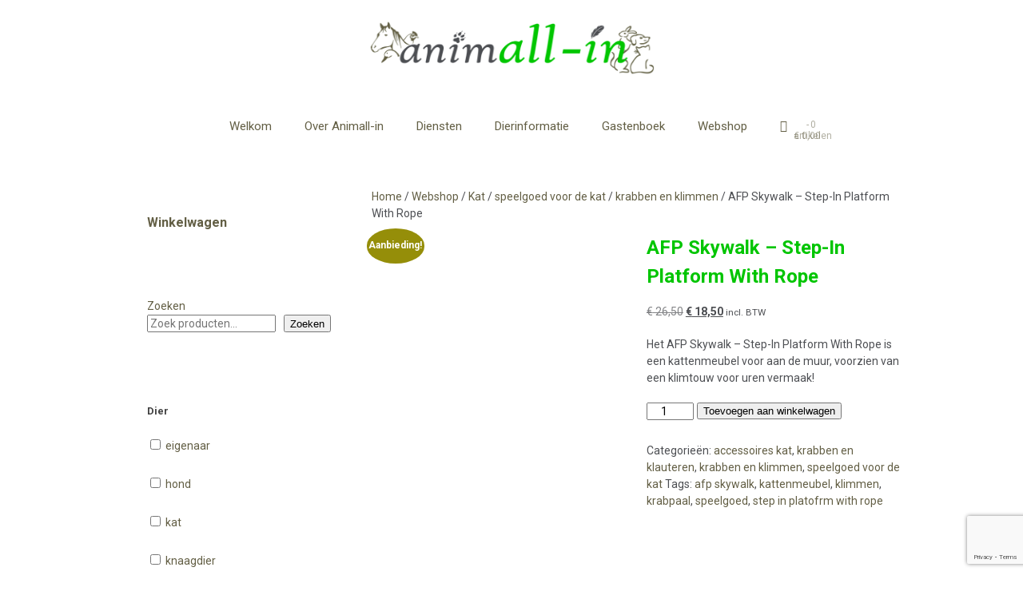

--- FILE ---
content_type: text/html; charset=UTF-8
request_url: https://animallin.nl/webshop/kat/speelgoed-voor-de-kat/krabben-en-klimmen/afp-skywalk-step-in-platform-with-rope/
body_size: 28728
content:
<!DOCTYPE html>
<html xmlns="http://www.w3.org/1999/xhtml" lang="nl-NL">
<head>
<meta http-equiv="Content-Type" content="text/html; charset=UTF-8" />	
<!--[if IE]><meta http-equiv="X-UA-Compatible" content="IE=edge,chrome=1"><![endif]-->
<meta name="viewport" content="width=device-width, initial-scale=1.0, user-scalable=no"/>
<link rel="profile" href="http://gmpg.org/xfn/11"/>
<link rel="pingback" href="https://animallin.nl/xmlrpc.php" /> 
<meta name='robots' content='index, follow, max-image-preview:large, max-snippet:-1, max-video-preview:-1' />
<script>window._wca = window._wca || [];</script>

	<!-- This site is optimized with the Yoast SEO plugin v26.6 - https://yoast.com/wordpress/plugins/seo/ -->
	<title>AFP Skywalk - Step-In Platform With Rope - Animall-in</title>
	<meta name="description" content="Het AFP Skywalk - Step-In Platform With Rope is een kattenmeubel voor aan de muur, voorzien van een klimtouw voor uren vermaak!" />
	<link rel="canonical" href="https://animallin.nl/webshop/kat/speelgoed-voor-de-kat/krabben-en-klimmen/afp-skywalk-step-in-platform-with-rope/" />
	<meta property="og:locale" content="nl_NL" />
	<meta property="og:type" content="article" />
	<meta property="og:title" content="AFP Skywalk - Step-In Platform With Rope - Animall-in" />
	<meta property="og:description" content="Het AFP Skywalk - Step-In Platform With Rope is een kattenmeubel voor aan de muur, voorzien van een klimtouw voor uren vermaak!" />
	<meta property="og:url" content="https://animallin.nl/webshop/kat/speelgoed-voor-de-kat/krabben-en-klimmen/afp-skywalk-step-in-platform-with-rope/" />
	<meta property="og:site_name" content="Animall-in" />
	<meta property="article:publisher" content="https://www.facebook.com/Animall-in-107138844856631/" />
	<meta property="article:modified_time" content="2023-11-30T07:51:54+00:00" />
	<meta property="og:image" content="https://animallin.nl/wp-content/uploads/2023/08/AFPK02270.png" />
	<meta property="og:image:width" content="980" />
	<meta property="og:image:height" content="980" />
	<meta property="og:image:type" content="image/png" />
	<meta name="twitter:card" content="summary_large_image" />
	<meta name="twitter:label1" content="Geschatte leestijd" />
	<meta name="twitter:data1" content="1 minuut" />
	<script type="application/ld+json" class="yoast-schema-graph">{"@context":"https://schema.org","@graph":[{"@type":"WebPage","@id":"https://animallin.nl/webshop/kat/speelgoed-voor-de-kat/krabben-en-klimmen/afp-skywalk-step-in-platform-with-rope/","url":"https://animallin.nl/webshop/kat/speelgoed-voor-de-kat/krabben-en-klimmen/afp-skywalk-step-in-platform-with-rope/","name":"AFP Skywalk - Step-In Platform With Rope - Animall-in","isPartOf":{"@id":"https://animallin.nl/#website"},"primaryImageOfPage":{"@id":"https://animallin.nl/webshop/kat/speelgoed-voor-de-kat/krabben-en-klimmen/afp-skywalk-step-in-platform-with-rope/#primaryimage"},"image":{"@id":"https://animallin.nl/webshop/kat/speelgoed-voor-de-kat/krabben-en-klimmen/afp-skywalk-step-in-platform-with-rope/#primaryimage"},"thumbnailUrl":"https://animallin.nl/wp-content/uploads/2023/08/AFPK02270.png","datePublished":"2023-08-19T08:08:22+00:00","dateModified":"2023-11-30T07:51:54+00:00","description":"Het AFP Skywalk - Step-In Platform With Rope is een kattenmeubel voor aan de muur, voorzien van een klimtouw voor uren vermaak!","breadcrumb":{"@id":"https://animallin.nl/webshop/kat/speelgoed-voor-de-kat/krabben-en-klimmen/afp-skywalk-step-in-platform-with-rope/#breadcrumb"},"inLanguage":"nl-NL","potentialAction":[{"@type":"ReadAction","target":["https://animallin.nl/webshop/kat/speelgoed-voor-de-kat/krabben-en-klimmen/afp-skywalk-step-in-platform-with-rope/"]}]},{"@type":"ImageObject","inLanguage":"nl-NL","@id":"https://animallin.nl/webshop/kat/speelgoed-voor-de-kat/krabben-en-klimmen/afp-skywalk-step-in-platform-with-rope/#primaryimage","url":"https://animallin.nl/wp-content/uploads/2023/08/AFPK02270.png","contentUrl":"https://animallin.nl/wp-content/uploads/2023/08/AFPK02270.png","width":980,"height":980},{"@type":"BreadcrumbList","@id":"https://animallin.nl/webshop/kat/speelgoed-voor-de-kat/krabben-en-klimmen/afp-skywalk-step-in-platform-with-rope/#breadcrumb","itemListElement":[{"@type":"ListItem","position":1,"name":"Home","item":"https://animallin.nl/"},{"@type":"ListItem","position":2,"name":"Webshop","item":"https://animallin.nl/webshop/"},{"@type":"ListItem","position":3,"name":"AFP Skywalk &#8211; Step-In Platform With Rope"}]},{"@type":"WebSite","@id":"https://animallin.nl/#website","url":"https://animallin.nl/","name":"Animall-in","description":"Dierenzorg op maat","publisher":{"@id":"https://animallin.nl/#organization"},"potentialAction":[{"@type":"SearchAction","target":{"@type":"EntryPoint","urlTemplate":"https://animallin.nl/?s={search_term_string}"},"query-input":{"@type":"PropertyValueSpecification","valueRequired":true,"valueName":"search_term_string"}}],"inLanguage":"nl-NL"},{"@type":"Organization","@id":"https://animallin.nl/#organization","name":"Animall-in","alternateName":"Animall-in","url":"https://animallin.nl/","logo":{"@type":"ImageObject","inLanguage":"nl-NL","@id":"https://animallin.nl/#/schema/logo/image/","url":"https://animallin.nl/wp-content/uploads/2024/09/thumbnail-logo.jpg","contentUrl":"https://animallin.nl/wp-content/uploads/2024/09/thumbnail-logo.jpg","width":750,"height":750,"caption":"Animall-in"},"image":{"@id":"https://animallin.nl/#/schema/logo/image/"},"sameAs":["https://www.facebook.com/Animall-in-107138844856631/","https://www.instagram.com/animallin2021/"]}]}</script>
	<!-- / Yoast SEO plugin. -->


<link rel='dns-prefetch' href='//stats.wp.com' />
<link rel='dns-prefetch' href='//fonts.googleapis.com' />
<link rel="alternate" type="application/rss+xml" title="Animall-in &raquo; feed" href="https://animallin.nl/feed/" />
<link rel="alternate" type="application/rss+xml" title="Animall-in &raquo; reacties feed" href="https://animallin.nl/comments/feed/" />
<link rel="alternate" title="oEmbed (JSON)" type="application/json+oembed" href="https://animallin.nl/wp-json/oembed/1.0/embed?url=https%3A%2F%2Fanimallin.nl%2Fwebshop%2Fkat%2Fspeelgoed-voor-de-kat%2Fkrabben-en-klimmen%2Fafp-skywalk-step-in-platform-with-rope%2F" />
<link rel="alternate" title="oEmbed (XML)" type="text/xml+oembed" href="https://animallin.nl/wp-json/oembed/1.0/embed?url=https%3A%2F%2Fanimallin.nl%2Fwebshop%2Fkat%2Fspeelgoed-voor-de-kat%2Fkrabben-en-klimmen%2Fafp-skywalk-step-in-platform-with-rope%2F&#038;format=xml" />
<style id='wp-img-auto-sizes-contain-inline-css' type='text/css'>
img:is([sizes=auto i],[sizes^="auto," i]){contain-intrinsic-size:3000px 1500px}
/*# sourceURL=wp-img-auto-sizes-contain-inline-css */
</style>

<link rel='stylesheet' id='wdp_cart-summary-css' href='https://animallin.nl/wp-content/plugins/advanced-dynamic-pricing-for-woocommerce/BaseVersion/assets/css/cart-summary.css?ver=4.10.5' type='text/css' media='all' />
<style id='wp-emoji-styles-inline-css' type='text/css'>

	img.wp-smiley, img.emoji {
		display: inline !important;
		border: none !important;
		box-shadow: none !important;
		height: 1em !important;
		width: 1em !important;
		margin: 0 0.07em !important;
		vertical-align: -0.1em !important;
		background: none !important;
		padding: 0 !important;
	}
/*# sourceURL=wp-emoji-styles-inline-css */
</style>
<link rel='stylesheet' id='wp-block-library-css' href='https://animallin.nl/wp-includes/css/dist/block-library/style.min.css?ver=6.9' type='text/css' media='all' />
<style id='wp-block-search-inline-css' type='text/css'>
.wp-block-search__button{margin-left:10px;word-break:normal}.wp-block-search__button.has-icon{line-height:0}.wp-block-search__button svg{height:1.25em;min-height:24px;min-width:24px;width:1.25em;fill:currentColor;vertical-align:text-bottom}:where(.wp-block-search__button){border:1px solid #ccc;padding:6px 10px}.wp-block-search__inside-wrapper{display:flex;flex:auto;flex-wrap:nowrap;max-width:100%}.wp-block-search__label{width:100%}.wp-block-search.wp-block-search__button-only .wp-block-search__button{box-sizing:border-box;display:flex;flex-shrink:0;justify-content:center;margin-left:0;max-width:100%}.wp-block-search.wp-block-search__button-only .wp-block-search__inside-wrapper{min-width:0!important;transition-property:width}.wp-block-search.wp-block-search__button-only .wp-block-search__input{flex-basis:100%;transition-duration:.3s}.wp-block-search.wp-block-search__button-only.wp-block-search__searchfield-hidden,.wp-block-search.wp-block-search__button-only.wp-block-search__searchfield-hidden .wp-block-search__inside-wrapper{overflow:hidden}.wp-block-search.wp-block-search__button-only.wp-block-search__searchfield-hidden .wp-block-search__input{border-left-width:0!important;border-right-width:0!important;flex-basis:0;flex-grow:0;margin:0;min-width:0!important;padding-left:0!important;padding-right:0!important;width:0!important}:where(.wp-block-search__input){appearance:none;border:1px solid #949494;flex-grow:1;font-family:inherit;font-size:inherit;font-style:inherit;font-weight:inherit;letter-spacing:inherit;line-height:inherit;margin-left:0;margin-right:0;min-width:3rem;padding:8px;text-decoration:unset!important;text-transform:inherit}:where(.wp-block-search__button-inside .wp-block-search__inside-wrapper){background-color:#fff;border:1px solid #949494;box-sizing:border-box;padding:4px}:where(.wp-block-search__button-inside .wp-block-search__inside-wrapper) .wp-block-search__input{border:none;border-radius:0;padding:0 4px}:where(.wp-block-search__button-inside .wp-block-search__inside-wrapper) .wp-block-search__input:focus{outline:none}:where(.wp-block-search__button-inside .wp-block-search__inside-wrapper) :where(.wp-block-search__button){padding:4px 8px}.wp-block-search.aligncenter .wp-block-search__inside-wrapper{margin:auto}.wp-block[data-align=right] .wp-block-search.wp-block-search__button-only .wp-block-search__inside-wrapper{float:right}
/*# sourceURL=https://animallin.nl/wp-includes/blocks/search/style.min.css */
</style>
<style id='global-styles-inline-css' type='text/css'>
:root{--wp--preset--aspect-ratio--square: 1;--wp--preset--aspect-ratio--4-3: 4/3;--wp--preset--aspect-ratio--3-4: 3/4;--wp--preset--aspect-ratio--3-2: 3/2;--wp--preset--aspect-ratio--2-3: 2/3;--wp--preset--aspect-ratio--16-9: 16/9;--wp--preset--aspect-ratio--9-16: 9/16;--wp--preset--color--black: #000000;--wp--preset--color--cyan-bluish-gray: #abb8c3;--wp--preset--color--white: #ffffff;--wp--preset--color--pale-pink: #f78da7;--wp--preset--color--vivid-red: #cf2e2e;--wp--preset--color--luminous-vivid-orange: #ff6900;--wp--preset--color--luminous-vivid-amber: #fcb900;--wp--preset--color--light-green-cyan: #7bdcb5;--wp--preset--color--vivid-green-cyan: #00d084;--wp--preset--color--pale-cyan-blue: #8ed1fc;--wp--preset--color--vivid-cyan-blue: #0693e3;--wp--preset--color--vivid-purple: #9b51e0;--wp--preset--gradient--vivid-cyan-blue-to-vivid-purple: linear-gradient(135deg,rgb(6,147,227) 0%,rgb(155,81,224) 100%);--wp--preset--gradient--light-green-cyan-to-vivid-green-cyan: linear-gradient(135deg,rgb(122,220,180) 0%,rgb(0,208,130) 100%);--wp--preset--gradient--luminous-vivid-amber-to-luminous-vivid-orange: linear-gradient(135deg,rgb(252,185,0) 0%,rgb(255,105,0) 100%);--wp--preset--gradient--luminous-vivid-orange-to-vivid-red: linear-gradient(135deg,rgb(255,105,0) 0%,rgb(207,46,46) 100%);--wp--preset--gradient--very-light-gray-to-cyan-bluish-gray: linear-gradient(135deg,rgb(238,238,238) 0%,rgb(169,184,195) 100%);--wp--preset--gradient--cool-to-warm-spectrum: linear-gradient(135deg,rgb(74,234,220) 0%,rgb(151,120,209) 20%,rgb(207,42,186) 40%,rgb(238,44,130) 60%,rgb(251,105,98) 80%,rgb(254,248,76) 100%);--wp--preset--gradient--blush-light-purple: linear-gradient(135deg,rgb(255,206,236) 0%,rgb(152,150,240) 100%);--wp--preset--gradient--blush-bordeaux: linear-gradient(135deg,rgb(254,205,165) 0%,rgb(254,45,45) 50%,rgb(107,0,62) 100%);--wp--preset--gradient--luminous-dusk: linear-gradient(135deg,rgb(255,203,112) 0%,rgb(199,81,192) 50%,rgb(65,88,208) 100%);--wp--preset--gradient--pale-ocean: linear-gradient(135deg,rgb(255,245,203) 0%,rgb(182,227,212) 50%,rgb(51,167,181) 100%);--wp--preset--gradient--electric-grass: linear-gradient(135deg,rgb(202,248,128) 0%,rgb(113,206,126) 100%);--wp--preset--gradient--midnight: linear-gradient(135deg,rgb(2,3,129) 0%,rgb(40,116,252) 100%);--wp--preset--font-size--small: 13px;--wp--preset--font-size--medium: 20px;--wp--preset--font-size--large: 36px;--wp--preset--font-size--x-large: 42px;--wp--preset--spacing--20: 0.44rem;--wp--preset--spacing--30: 0.67rem;--wp--preset--spacing--40: 1rem;--wp--preset--spacing--50: 1.5rem;--wp--preset--spacing--60: 2.25rem;--wp--preset--spacing--70: 3.38rem;--wp--preset--spacing--80: 5.06rem;--wp--preset--shadow--natural: 6px 6px 9px rgba(0, 0, 0, 0.2);--wp--preset--shadow--deep: 12px 12px 50px rgba(0, 0, 0, 0.4);--wp--preset--shadow--sharp: 6px 6px 0px rgba(0, 0, 0, 0.2);--wp--preset--shadow--outlined: 6px 6px 0px -3px rgb(255, 255, 255), 6px 6px rgb(0, 0, 0);--wp--preset--shadow--crisp: 6px 6px 0px rgb(0, 0, 0);}:where(.is-layout-flex){gap: 0.5em;}:where(.is-layout-grid){gap: 0.5em;}body .is-layout-flex{display: flex;}.is-layout-flex{flex-wrap: wrap;align-items: center;}.is-layout-flex > :is(*, div){margin: 0;}body .is-layout-grid{display: grid;}.is-layout-grid > :is(*, div){margin: 0;}:where(.wp-block-columns.is-layout-flex){gap: 2em;}:where(.wp-block-columns.is-layout-grid){gap: 2em;}:where(.wp-block-post-template.is-layout-flex){gap: 1.25em;}:where(.wp-block-post-template.is-layout-grid){gap: 1.25em;}.has-black-color{color: var(--wp--preset--color--black) !important;}.has-cyan-bluish-gray-color{color: var(--wp--preset--color--cyan-bluish-gray) !important;}.has-white-color{color: var(--wp--preset--color--white) !important;}.has-pale-pink-color{color: var(--wp--preset--color--pale-pink) !important;}.has-vivid-red-color{color: var(--wp--preset--color--vivid-red) !important;}.has-luminous-vivid-orange-color{color: var(--wp--preset--color--luminous-vivid-orange) !important;}.has-luminous-vivid-amber-color{color: var(--wp--preset--color--luminous-vivid-amber) !important;}.has-light-green-cyan-color{color: var(--wp--preset--color--light-green-cyan) !important;}.has-vivid-green-cyan-color{color: var(--wp--preset--color--vivid-green-cyan) !important;}.has-pale-cyan-blue-color{color: var(--wp--preset--color--pale-cyan-blue) !important;}.has-vivid-cyan-blue-color{color: var(--wp--preset--color--vivid-cyan-blue) !important;}.has-vivid-purple-color{color: var(--wp--preset--color--vivid-purple) !important;}.has-black-background-color{background-color: var(--wp--preset--color--black) !important;}.has-cyan-bluish-gray-background-color{background-color: var(--wp--preset--color--cyan-bluish-gray) !important;}.has-white-background-color{background-color: var(--wp--preset--color--white) !important;}.has-pale-pink-background-color{background-color: var(--wp--preset--color--pale-pink) !important;}.has-vivid-red-background-color{background-color: var(--wp--preset--color--vivid-red) !important;}.has-luminous-vivid-orange-background-color{background-color: var(--wp--preset--color--luminous-vivid-orange) !important;}.has-luminous-vivid-amber-background-color{background-color: var(--wp--preset--color--luminous-vivid-amber) !important;}.has-light-green-cyan-background-color{background-color: var(--wp--preset--color--light-green-cyan) !important;}.has-vivid-green-cyan-background-color{background-color: var(--wp--preset--color--vivid-green-cyan) !important;}.has-pale-cyan-blue-background-color{background-color: var(--wp--preset--color--pale-cyan-blue) !important;}.has-vivid-cyan-blue-background-color{background-color: var(--wp--preset--color--vivid-cyan-blue) !important;}.has-vivid-purple-background-color{background-color: var(--wp--preset--color--vivid-purple) !important;}.has-black-border-color{border-color: var(--wp--preset--color--black) !important;}.has-cyan-bluish-gray-border-color{border-color: var(--wp--preset--color--cyan-bluish-gray) !important;}.has-white-border-color{border-color: var(--wp--preset--color--white) !important;}.has-pale-pink-border-color{border-color: var(--wp--preset--color--pale-pink) !important;}.has-vivid-red-border-color{border-color: var(--wp--preset--color--vivid-red) !important;}.has-luminous-vivid-orange-border-color{border-color: var(--wp--preset--color--luminous-vivid-orange) !important;}.has-luminous-vivid-amber-border-color{border-color: var(--wp--preset--color--luminous-vivid-amber) !important;}.has-light-green-cyan-border-color{border-color: var(--wp--preset--color--light-green-cyan) !important;}.has-vivid-green-cyan-border-color{border-color: var(--wp--preset--color--vivid-green-cyan) !important;}.has-pale-cyan-blue-border-color{border-color: var(--wp--preset--color--pale-cyan-blue) !important;}.has-vivid-cyan-blue-border-color{border-color: var(--wp--preset--color--vivid-cyan-blue) !important;}.has-vivid-purple-border-color{border-color: var(--wp--preset--color--vivid-purple) !important;}.has-vivid-cyan-blue-to-vivid-purple-gradient-background{background: var(--wp--preset--gradient--vivid-cyan-blue-to-vivid-purple) !important;}.has-light-green-cyan-to-vivid-green-cyan-gradient-background{background: var(--wp--preset--gradient--light-green-cyan-to-vivid-green-cyan) !important;}.has-luminous-vivid-amber-to-luminous-vivid-orange-gradient-background{background: var(--wp--preset--gradient--luminous-vivid-amber-to-luminous-vivid-orange) !important;}.has-luminous-vivid-orange-to-vivid-red-gradient-background{background: var(--wp--preset--gradient--luminous-vivid-orange-to-vivid-red) !important;}.has-very-light-gray-to-cyan-bluish-gray-gradient-background{background: var(--wp--preset--gradient--very-light-gray-to-cyan-bluish-gray) !important;}.has-cool-to-warm-spectrum-gradient-background{background: var(--wp--preset--gradient--cool-to-warm-spectrum) !important;}.has-blush-light-purple-gradient-background{background: var(--wp--preset--gradient--blush-light-purple) !important;}.has-blush-bordeaux-gradient-background{background: var(--wp--preset--gradient--blush-bordeaux) !important;}.has-luminous-dusk-gradient-background{background: var(--wp--preset--gradient--luminous-dusk) !important;}.has-pale-ocean-gradient-background{background: var(--wp--preset--gradient--pale-ocean) !important;}.has-electric-grass-gradient-background{background: var(--wp--preset--gradient--electric-grass) !important;}.has-midnight-gradient-background{background: var(--wp--preset--gradient--midnight) !important;}.has-small-font-size{font-size: var(--wp--preset--font-size--small) !important;}.has-medium-font-size{font-size: var(--wp--preset--font-size--medium) !important;}.has-large-font-size{font-size: var(--wp--preset--font-size--large) !important;}.has-x-large-font-size{font-size: var(--wp--preset--font-size--x-large) !important;}
/*# sourceURL=global-styles-inline-css */
</style>

<style id='classic-theme-styles-inline-css' type='text/css'>
/*! This file is auto-generated */
.wp-block-button__link{color:#fff;background-color:#32373c;border-radius:9999px;box-shadow:none;text-decoration:none;padding:calc(.667em + 2px) calc(1.333em + 2px);font-size:1.125em}.wp-block-file__button{background:#32373c;color:#fff;text-decoration:none}
/*# sourceURL=/wp-includes/css/classic-themes.min.css */
</style>
<link rel='stylesheet' id='contact-form-7-css' href='https://animallin.nl/wp-content/plugins/contact-form-7/includes/css/styles.css?ver=6.1.4' type='text/css' media='all' />
<link rel='stylesheet' id='kalender-digital-css' href='https://animallin.nl/wp-content/plugins/kalender-digital/public/css/kalender-digital-public.css?ver=1.0.11' type='text/css' media='all' />
<link rel='stylesheet' id='simple-banner-style-css' href='https://animallin.nl/wp-content/plugins/simple-banner/simple-banner.css?ver=3.2.0' type='text/css' media='all' />
<link rel='stylesheet' id='sktbuilder-frontend-style-css' href='https://animallin.nl/wp-content/plugins/skt-builder/assets/css/sktbuilder-frontend-custom.css?ver=6.9' type='text/css' media='all' />
<link rel='stylesheet' id='sktbuilder-lib-style-css' href='https://animallin.nl/wp-content/plugins/skt-builder/sktbuilder/blocks/lib.css?ver=6.9' type='text/css' media='all' />
<link rel='stylesheet' id='sktbuilder-animations-css-css' href='https://animallin.nl/wp-content/plugins/skt-builder/sktbuilder/blocks/animation.css?ver=6.9' type='text/css' media='all' />
<link rel='stylesheet' id='owlcarousel-css-css' href='https://animallin.nl/wp-content/plugins/skt-builder/sktbuilder/blocks/owlcarousel/assets/owl.carousel.css?ver=6.9' type='text/css' media='all' />
<link rel='stylesheet' id='glyphicons-css-css' href='https://animallin.nl/wp-content/plugins/skt-builder/sktbuilder/blocks/glyphicons/assets/css/glyphicons.css?ver=6.9' type='text/css' media='all' />
<link rel='stylesheet' id='fontawesome-css-css' href='https://animallin.nl/wp-content/plugins/skt-builder/sktbuilder/blocks/fontawesome/assets/css/fontawesome.css?ver=6.9' type='text/css' media='all' />
<link rel='stylesheet' id='wpmenucart-icons-css' href='https://animallin.nl/wp-content/plugins/woocommerce-menu-bar-cart/assets/css/wpmenucart-icons.min.css?ver=2.14.12' type='text/css' media='all' />
<style id='wpmenucart-icons-inline-css' type='text/css'>
@font-face{font-family:WPMenuCart;src:url(https://animallin.nl/wp-content/plugins/woocommerce-menu-bar-cart/assets/fonts/WPMenuCart.eot);src:url(https://animallin.nl/wp-content/plugins/woocommerce-menu-bar-cart/assets/fonts/WPMenuCart.eot?#iefix) format('embedded-opentype'),url(https://animallin.nl/wp-content/plugins/woocommerce-menu-bar-cart/assets/fonts/WPMenuCart.woff2) format('woff2'),url(https://animallin.nl/wp-content/plugins/woocommerce-menu-bar-cart/assets/fonts/WPMenuCart.woff) format('woff'),url(https://animallin.nl/wp-content/plugins/woocommerce-menu-bar-cart/assets/fonts/WPMenuCart.ttf) format('truetype'),url(https://animallin.nl/wp-content/plugins/woocommerce-menu-bar-cart/assets/fonts/WPMenuCart.svg#WPMenuCart) format('svg');font-weight:400;font-style:normal;font-display:swap}
/*# sourceURL=wpmenucart-icons-inline-css */
</style>
<link rel='stylesheet' id='wpmenucart-css' href='https://animallin.nl/wp-content/plugins/woocommerce-menu-bar-cart/assets/css/wpmenucart-main.min.css?ver=2.14.12' type='text/css' media='all' />
<link rel='stylesheet' id='woocommerce-layout-css' href='https://animallin.nl/wp-content/plugins/woocommerce/assets/css/woocommerce-layout.css?ver=10.4.3' type='text/css' media='all' />
<style id='woocommerce-layout-inline-css' type='text/css'>

	.infinite-scroll .woocommerce-pagination {
		display: none;
	}
/*# sourceURL=woocommerce-layout-inline-css */
</style>
<link rel='stylesheet' id='woocommerce-smallscreen-css' href='https://animallin.nl/wp-content/plugins/woocommerce/assets/css/woocommerce-smallscreen.css?ver=10.4.3' type='text/css' media='only screen and (max-width: 768px)' />
<link rel='stylesheet' id='woocommerce-general-css' href='https://animallin.nl/wp-content/plugins/woocommerce/assets/css/woocommerce.css?ver=10.4.3' type='text/css' media='all' />
<style id='woocommerce-inline-inline-css' type='text/css'>
.woocommerce form .form-row .required { visibility: visible; }
/*# sourceURL=woocommerce-inline-inline-css */
</style>
<link rel='stylesheet' id='yith-wcan-shortcodes-css' href='https://animallin.nl/wp-content/plugins/yith-woocommerce-ajax-navigation/assets/css/shortcodes.css?ver=5.16.0' type='text/css' media='all' />
<style id='yith-wcan-shortcodes-inline-css' type='text/css'>
:root{
	--yith-wcan-filters_colors_titles: #434343;
	--yith-wcan-filters_colors_background: #FFFFFF;
	--yith-wcan-filters_colors_accent: #A7144C;
	--yith-wcan-filters_colors_accent_r: 167;
	--yith-wcan-filters_colors_accent_g: 20;
	--yith-wcan-filters_colors_accent_b: 76;
	--yith-wcan-color_swatches_border_radius: 100%;
	--yith-wcan-color_swatches_size: 30px;
	--yith-wcan-labels_style_background: #FFFFFF;
	--yith-wcan-labels_style_background_hover: #A7144C;
	--yith-wcan-labels_style_background_active: #A7144C;
	--yith-wcan-labels_style_text: #434343;
	--yith-wcan-labels_style_text_hover: #FFFFFF;
	--yith-wcan-labels_style_text_active: #FFFFFF;
	--yith-wcan-anchors_style_text: #434343;
	--yith-wcan-anchors_style_text_hover: #A7144C;
	--yith-wcan-anchors_style_text_active: #A7144C;
}
/*# sourceURL=yith-wcan-shortcodes-inline-css */
</style>
<link rel='stylesheet' id='complete-style-css' href='https://animallin.nl/wp-content/themes/ecofriendly/style.css?ver=6.9' type='text/css' media='all' />
<link rel='stylesheet' id='complete-style-core-css' href='https://animallin.nl/wp-content/themes/ecofriendly/style_core.css?ver=6.9' type='text/css' media='all' />
<link rel='stylesheet' id='complete-animated_css-css' href='https://animallin.nl/wp-content/themes/ecofriendly/assets/css/animate.min.css?ver=6.9' type='text/css' media='all' />
<link rel='stylesheet' id='complete-static_css-css' href='https://animallin.nl/wp-content/themes/ecofriendly/assets/css/nivo-slider.css?ver=6.9' type='text/css' media='all' />
<link rel='stylesheet' id='complete-gallery_css-css' href='https://animallin.nl/wp-content/themes/ecofriendly/assets/css/prettyPhoto.css?ver=6.9' type='text/css' media='all' />
<link rel='stylesheet' id='complete-awesome_css-css' href='https://animallin.nl/wp-content/themes/ecofriendly/assets/fonts/font-awesome.css?ver=6.9' type='text/css' media='all' />
<link rel='stylesheet' id='complete_google_fonts-css' href='//fonts.googleapis.com/css?family=Roboto%3Aregular%2Citalic%2C900%2C700%2C500%2C300%2C100%7CAmarante%3Aregular%26subset%3Dlatin%2C' type='text/css' media='screen' />
<link rel='stylesheet' id='flexible-shipping-free-shipping-css' href='https://animallin.nl/wp-content/plugins/flexible-shipping/assets/dist/css/free-shipping.css?ver=6.5.2.2' type='text/css' media='all' />
<link rel='stylesheet' id='mollie-applepaydirect-css' href='https://animallin.nl/wp-content/plugins/mollie-payments-for-woocommerce/public/css/mollie-applepaydirect.min.css?ver=1767074986' type='text/css' media='screen' />
<link rel='stylesheet' id='wdp_pricing-table-css' href='https://animallin.nl/wp-content/plugins/advanced-dynamic-pricing-for-woocommerce/BaseVersion/assets/css/pricing-table.css?ver=4.10.5' type='text/css' media='all' />
<link rel='stylesheet' id='wdp_deals-table-css' href='https://animallin.nl/wp-content/plugins/advanced-dynamic-pricing-for-woocommerce/BaseVersion/assets/css/deals-table.css?ver=4.10.5' type='text/css' media='all' />
<script type="text/javascript" src="https://animallin.nl/wp-includes/js/jquery/jquery.min.js?ver=3.7.1" id="jquery-core-js"></script>
<script type="text/javascript" src="https://animallin.nl/wp-includes/js/jquery/jquery-migrate.min.js?ver=3.4.1" id="jquery-migrate-js"></script>
<script type="text/javascript" src="https://animallin.nl/wp-content/plugins/kalender-digital/public/js/kalender-digital-public.js?ver=1.0.11" id="kalender-digital-js"></script>
<script type="text/javascript" id="simple-banner-script-js-before">
/* <![CDATA[ */
const simpleBannerScriptParams = {"pro_version_enabled":"","debug_mode":"","id":7822,"version":"3.2.0","banner_params":[{"hide_simple_banner":"no","simple_banner_prepend_element":"body","simple_banner_position":"relative","header_margin":"40","header_padding":"40","wp_body_open_enabled":"","wp_body_open":true,"simple_banner_z_index":"99999","simple_banner_text":"wegens vakantie is onze dienstverlening gesloten van 5 t\/m 18 januari","disabled_on_current_page":false,"disabled_pages_array":[],"is_current_page_a_post":false,"disabled_on_posts":"","simple_banner_disabled_page_paths":"","simple_banner_font_size":"16","simple_banner_color":"#00c501","simple_banner_text_color":"","simple_banner_link_color":"#635f45","simple_banner_close_color":"#635f45","simple_banner_custom_css":"","simple_banner_scrolling_custom_css":"","simple_banner_text_custom_css":"","simple_banner_button_css":"","site_custom_css":"","keep_site_custom_css":"","site_custom_js":"","keep_site_custom_js":"","close_button_enabled":"on","close_button_expiration":"19 Jan 2026 00:00","close_button_cookie_set":false,"current_date":{"date":"2026-01-14 19:00:47.766290","timezone_type":3,"timezone":"UTC"},"start_date":{"date":"2026-01-14 19:00:47.766292","timezone_type":3,"timezone":"UTC"},"end_date":{"date":"2026-01-14 19:00:47.766295","timezone_type":3,"timezone":"UTC"},"simple_banner_start_after_date":"","simple_banner_remove_after_date":"","simple_banner_insert_inside_element":""}]}
//# sourceURL=simple-banner-script-js-before
/* ]]> */
</script>
<script type="text/javascript" src="https://animallin.nl/wp-content/plugins/simple-banner/simple-banner.js?ver=3.2.0" id="simple-banner-script-js"></script>
<script type="text/javascript" src="https://animallin.nl/wp-content/plugins/skt-builder/assets/js/sktbuilder-frontend-custom-front.js?ver=6.9" id="sktbuilder-frontend-custom-front-js"></script>
<script type="text/javascript" src="https://animallin.nl/wp-content/plugins/woocommerce/assets/js/jquery-blockui/jquery.blockUI.min.js?ver=2.7.0-wc.10.4.3" id="wc-jquery-blockui-js" defer="defer" data-wp-strategy="defer"></script>
<script type="text/javascript" id="wc-add-to-cart-js-extra">
/* <![CDATA[ */
var wc_add_to_cart_params = {"ajax_url":"/wp-admin/admin-ajax.php","wc_ajax_url":"/?wc-ajax=%%endpoint%%","i18n_view_cart":"Bekijk winkelwagen","cart_url":"https://animallin.nl/webshop/winkelwagen/","is_cart":"","cart_redirect_after_add":"no"};
//# sourceURL=wc-add-to-cart-js-extra
/* ]]> */
</script>
<script type="text/javascript" src="https://animallin.nl/wp-content/plugins/woocommerce/assets/js/frontend/add-to-cart.min.js?ver=10.4.3" id="wc-add-to-cart-js" defer="defer" data-wp-strategy="defer"></script>
<script type="text/javascript" id="wc-single-product-js-extra">
/* <![CDATA[ */
var wc_single_product_params = {"i18n_required_rating_text":"Selecteer een waardering","i18n_rating_options":["1 van de 5 sterren","2 van de 5 sterren","3 van de 5 sterren","4 van de 5 sterren","5 van de 5 sterren"],"i18n_product_gallery_trigger_text":"Afbeeldinggalerij in volledig scherm bekijken","review_rating_required":"no","flexslider":{"rtl":false,"animation":"slide","smoothHeight":true,"directionNav":false,"controlNav":"thumbnails","slideshow":false,"animationSpeed":500,"animationLoop":false,"allowOneSlide":false},"zoom_enabled":"","zoom_options":[],"photoswipe_enabled":"","photoswipe_options":{"shareEl":false,"closeOnScroll":false,"history":false,"hideAnimationDuration":0,"showAnimationDuration":0},"flexslider_enabled":""};
//# sourceURL=wc-single-product-js-extra
/* ]]> */
</script>
<script type="text/javascript" src="https://animallin.nl/wp-content/plugins/woocommerce/assets/js/frontend/single-product.min.js?ver=10.4.3" id="wc-single-product-js" defer="defer" data-wp-strategy="defer"></script>
<script type="text/javascript" src="https://animallin.nl/wp-content/plugins/woocommerce/assets/js/js-cookie/js.cookie.min.js?ver=2.1.4-wc.10.4.3" id="wc-js-cookie-js" defer="defer" data-wp-strategy="defer"></script>
<script type="text/javascript" id="woocommerce-js-extra">
/* <![CDATA[ */
var woocommerce_params = {"ajax_url":"/wp-admin/admin-ajax.php","wc_ajax_url":"/?wc-ajax=%%endpoint%%","i18n_password_show":"Wachtwoord weergeven","i18n_password_hide":"Wachtwoord verbergen"};
//# sourceURL=woocommerce-js-extra
/* ]]> */
</script>
<script type="text/javascript" src="https://animallin.nl/wp-content/plugins/woocommerce/assets/js/frontend/woocommerce.min.js?ver=10.4.3" id="woocommerce-js" defer="defer" data-wp-strategy="defer"></script>
<script type="text/javascript" src="https://animallin.nl/wp-content/themes/ecofriendly/assets/js/complete.js?ver=1" id="complete_js-js"></script>
<script type="text/javascript" src="https://animallin.nl/wp-content/themes/ecofriendly/assets/js/vidbg.js?ver=1" id="complete_vidbgjs-js"></script>
<script type="text/javascript" src="https://animallin.nl/wp-content/themes/ecofriendly/assets/js/other.js?ver=1" id="complete_otherjs-js"></script>
<script type="text/javascript" src="https://animallin.nl/wp-content/themes/ecofriendly/assets/js/jquery.bxslider.min.js?ver=1" id="complete_testimonialjs-js"></script>
<script type="text/javascript" src="https://animallin.nl/wp-content/themes/ecofriendly/assets/js/index.js?ver=1" id="complete_index-js"></script>
<script type="text/javascript" src="https://animallin.nl/wp-content/themes/ecofriendly/assets/js/jquery.quicksand.js?ver=1" id="complete_galjs1-js"></script>
<script type="text/javascript" src="https://animallin.nl/wp-content/themes/ecofriendly/assets/js/script.js?ver=1" id="complete_galjs3-js"></script>
<script type="text/javascript" src="https://animallin.nl/wp-content/themes/ecofriendly/assets/js/jquery.prettyPhoto.js?ver=1" id="complete_galjs4-js"></script>
<script type="text/javascript" src="https://stats.wp.com/s-202603.js" id="woocommerce-analytics-js" defer="defer" data-wp-strategy="defer"></script>
<link rel="https://api.w.org/" href="https://animallin.nl/wp-json/" /><link rel="alternate" title="JSON" type="application/json" href="https://animallin.nl/wp-json/wp/v2/product/7822" /><link rel="EditURI" type="application/rsd+xml" title="RSD" href="https://animallin.nl/xmlrpc.php?rsd" />
<meta name="generator" content="WordPress 6.9" />
<meta name="generator" content="WooCommerce 10.4.3" />
<link rel='shortlink' href='https://animallin.nl/?p=7822' />
<style id="simple-banner-header-margin" type="text/css">header{margin-top:40;}</style><style id="simple-banner-header-padding" type="text/css" >header{padding-top:40;}</style><style id="simple-banner-position" type="text/css">.simple-banner{position:relative;}</style><style id="simple-banner-font-size" type="text/css">.simple-banner .simple-banner-text{font-size:16;}</style><style id="simple-banner-background-color" type="text/css">.simple-banner{background:#00c501;}</style><style id="simple-banner-text-color" type="text/css">.simple-banner .simple-banner-text{color: #ffffff;}</style><style id="simple-banner-link-color" type="text/css">.simple-banner .simple-banner-text a{color:#635f45;}</style><style id="simple-banner-z-index" type="text/css">.simple-banner{z-index:99999;}</style><style id="simple-banner-close-color" type="text/css">.simple-banner .simple-banner-button{color:#635f45;}</style><style id="simple-banner-site-custom-css-dummy" type="text/css"></style><script id="simple-banner-site-custom-js-dummy" type="text/javascript"></script>	<style>img#wpstats{display:none}</style>
		<!-- Google site verification - Google for WooCommerce -->
<meta name="google-site-verification" content="4T8rm2Bl2oobD-kvsGHNcPCzLVgBkMBrBaKFYG3Mvz0" />
<style type="text/css">

/*Fixed Background*/

	/*BOXED LAYOUT*/
	.site_boxed .layer_wrapper, body.home.site_boxed #slidera {width: 80%;float: left;margin: 0 10%;
	background: #ffffff;}
	.site_boxed .stat_bg, .site_boxed .stat_bg_overlay{width: 80%;}
	.site_boxed .social_buttons{background: #ffffff;}
	.site_boxed .center {width: 95%!important;margin: 0 auto;}
	.site_boxed .head_top .center{ width:95%!important;}



/*Site Content Text Style*/
body, input, textarea{ 
	font-family:Roboto; 	font-size:14px; }

.single_post .single_post_content .tabs li a:link, .single_post .single_post_content .tabs li a:visited{ color:#4d4f53;}


.post_head, .author_div{ background:#635f45;}
.post_head_bg, .author_div_bg{background:url();}

/*Feattured Boxes Section*/
.featured_area_bg{background:url();}
.featured_area{background-color:#f2f2f2;}
.featured_block img{height:70px;; width:70px;} 
.featured_block{background-color:#ffffff;}

.ptmore, .button a, .cta-button a, .newsletter-form input[type="submit"]{background-color:#00c501;}
.ptmore:hover, .button a:hover, .cta-button a:hover, .newsletter-form input[type="submit"]:hover{background-color:#4da031 !important;}


.left-fit-title h3, .right-fit-title h3, .left-fit-desc, .right-fit-desc{color:#635f45;}
.left-fitright, .right-fitleft{background-color:#635f45;}


.left-fitbox a:hover h3, .right-fitbox a:hover h3{color:#00c501;}
.left-fitbox a:hover .left-fitright, .right-fitbox a:hover .right-fitleft{background-color:#00c501;}

.right-fitleft, .left-fitright{color:#4d4f53;}
.right-fit-desc, .left-fit-desc{border-bottom-color:#ffffff;}

.expanding-grid .spacer{background-color:#ffffff;}
.expand-left h2, .expand-left{color:#000000;}

.headingseperator h3{color:#635f45;}
.headingseperator h3::after{border-bottom-color:#635f45;}

.expanding-grid .links > li a.active:after{border-bottom-color:#ffffff;}

.squarebox{background-color:#ffffff;}
.squarebox:hover{background-color:#635f45;}
.squaretitle{color:#ffffff;}

.perfectbox{background-color:#ffffff; border-color:#eaeaea;}
.perfectborder:hover, .perfectbox:hover{border-color:#00c501 !important;}

.post_block_style3{background-color:#ffffff; border-color:#ffffff;}
.post_block_style3:before{background:#635f45;}

/*Home Section 1*/

.home1_section_area .sect-title h2{color:;}
.home1_section_area .sect-title h2:after{border-bottom-color:;}
.home1_section_area{background-color:;}
.home1_section_area_bg{background:url();}

/*Home Section 2*/
.home2_section_area .sect-title h2{color:;}
.home2_section_area .sect-title h2:after{border-bottom-color:;}
.home2_section_area{background-color:;}
.home2_section_area_bg{background:url();}

/*Home Section 3*/
.home3_section_area .sect-title h2{color:;}
.home3_section_area .sect-title h2:after{border-bottom-color:;}
.home3_section_area{background-color:;}
.home3_section_area_bg{background:url();}

/*Home Section 4*/
.home4_section_area .sect-title h2{color:;}
.home4_section_area .sect-title h2:after{border-bottom-color:;}
.home4_section_area{background-color:;}
.home4_section_area_bg{background:url();}


/*Home Section 5*/
.home5_section_area .sect-title h2{color:;}
.home5_section_area .sect-title h2:after{border-bottom-color:;}
.home5_section_area{background-color:;}
.home5_section_area_bg{background:url();}

/*Home Section 6*/
.home6_section_area .sect-title h2{color:;}
.home6_section_area .sect-title h2:after{border-bottom-color:;}
.home6_section_area{background-color:;}
.home6_section_area_bg{background:url();}

/*Home Section 7*/
.home7_section_area .sect-title h2{color:;}
.home7_section_area .sect-title h2:after{border-bottom-color:;}
.home7_section_area{background-color:;}
.home7_section_area_bg{background:url();}

/*Home Section 8*/
.home8_section_area .sect-title h2{color:;}
.home8_section_area .sect-title h2:after{border-bottom-color:;}
.home8_section_area{background-color:;}
.home8_section_area_bg{background:url();}

/*Home Section 9*/
.home9_section_area .sect-title h2{color:;}
.home9_section_area .sect-title h2:after{border-bottom-color:;}
.home9_section_area{background-color:;}
.home9_section_area_bg{background:url();}

/*Home Section 10*/
.home10_section_area .sect-title h2{color:;}
.home10_section_area .sect-title h2:after{border-bottom-color:;}
.home10_section_area{background-color:;}
.home10_section_area_bg{background:url();}

/*Home Section 11*/
.home11_section_area .sect-title h2{color:;}
.home11_section_area .sect-title h2:after{border-bottom-color:;}
.home11_section_area{background-color:;}
.home11_section_area_bg{background:url();}

/*Home Section 12*/
.home12_section_area .sect-title h2{color:;}
.home12_section_area .sect-title h2:after{border-bottom-color:;}
.home12_section_area{background-color:;}
.home12_section_area_bg{background:url();}

/*Home Section 13*/
.home13_section_area .sect-title h2{color:;}
.home13_section_area .sect-title h2:after{border-bottom-color:;}
.home13_section_area{background-color:;}
.home13_section_area_bg{background:url();}

/*Home Section 14*/
.home14_section_area .sect-title h2{color:;}
.home14_section_area .sect-title h2:after{border-bottom-color:;}
.home14_section_area{background-color:;}
.home14_section_area_bg{background:url();}

/*Home Section 15*/
.home15_section_area .sect-title h2{color:;}
.home15_section_area .sect-title h2:after{border-bottom-color:;}
.home15_section_area{background-color:;}
.home15_section_area_bg{background:url();}


/*Home Section 16*/
.home16_section_area .sect-title h2{color:;}
.home16_section_area .sect-title h2:after{border-bottom-color:;}
.home16_section_area{background-color:;}
.home16_section_area_bg{background:url();}


/*Home Section 17*/
.home17_section_area .sect-title h2{color:;}
.home17_section_area .sect-title h2:after{border-bottom-color:;}
.home17_section_area{background-color:;}
.home17_section_area_bg{background:url();}


/*-----------------------------COLORS------------------------------------*/
		/*Header Color*/
		.header{ position:relative!important; background-color: rgba(255,255,255, 1);}
		
		.page .header, .single .header, .archive .header, .search .header{ position:relative!important; background-color: rgba(255,255,255, 1)!important;}
		
		
				
		/*Head Top Bar Color*/
		.head-info-area{background:#ffffff;}
		
				.home.has_trans_header.page .header{background:#ffffff!important;}
		@media screen and (max-width: 480px){
		.home.has_trans_header .header{ background:#ffffff!important;}
		}
		/*LOGO*/
		.logo img{height:70px; width:360px; margin-top:24px;;} 

				.logo h2, .logo h1, .logo h2 a:link, .logo h2 a:visited, .logo h1 a:link, .logo h1 a:visited, .logo h2 a:hover, .logo h1 a:hover{ 
			font-family:'Roboto'; 			font-size:30px;			color:#00c501;
		}
		/*HEADER TEXT BAR*/
				.head-info-area, .head-info-area a:link, .head-info-area a:visited{ 
			font-family:'Roboto'; 			font-size:14px;			color:#635f45;
		}	
		
		.head-info-area a:hover{ 
			color:#00c501;
		}		
		
		a{color:#635f45;}
		a:hover{color:#00c501;}
		
		
		/*Slider Title*/
				.title{ 
			font-family:'Roboto'; 			font-size:64px;			color:#ffffff;
		}	
		
				.slidedesc{ 
			font-family:'Roboto'; 			font-size:16px;			color:#ffffff;
		}	
		
				.slidebtn{ 
			font-family:'Roboto'; 			font-size:14px;;
		}
		.slidebtn a{color:#ffffff; background-color:#81AC04;}	
		.slidebtn a:hover{color:#ffffff; background-color:#DFC405}	
		
		.title small{color:#635f45; background-color:#a7a281;}	
		
		.nivo-controlNav a{background-color:#ffffff}
		.nivo-controlNav a.active{background-color:#81AC04}				
		
		
		/* Global H1 */	
						h1, h1 a:link, h1 a:visited{ 
			font-family:'Amarante'; 			font-size:24px;			color:#635f45;
		}
		
		h1 a:hover{ 
			color:#00c501;
		}
		
		/* Global H2 */	
						h2, h2 a:link, h2 a:visited{ 
			font-family:'Roboto'; 			font-size:28px;		color:#635f45;
		}
		
		h2 a:hover{ 
			color:#00c501;
		}
		
		/* Global H3 */	
						h3, h3 a:link, h3 a:visited{ 
			font-family:'Roboto'; 			font-size:20px;		color:#635f45;
		}
		
		h3 a:hover{ 
			color:#00c501;
		}
		
		/* Global H4 */	
						h4, h4 a:link, h4 a:visited{ 
			font-family:'Roboto'; 			font-size:13px;		color:#635f45;
		}
		
		h4 a:hover{ 
			color:#00c501;
		}	
		
		/* Global H5 */	
						h5, h5 a:link, h5 a:visited{ 
			font-family:'Roboto'; 			font-size:11px;		color:#635f45;
		}
		
		h5 a:hover{ 
			color:#00c501;
		}	
		
		/* Global H6 */	
						h6, h6 a:link, h6 a:visited{ 
			font-family:'Roboto'; 			font-size:9px;		color:#635f45;
		}
		
		h6 a:hover{ 
			color:#00c501;
		}
		
		/* Post Meta Color */
		.post_block_style1_meta, .post_block_style1_meta a:link, .post_block_style1_meta a:visited, .post_block_style2_meta, .post_block_style2_meta a:link, .post_block_style2_meta a:visited, .single_metainfo, .single_metainfo a:link, .single_metainfo a:visited{ 
			color:#635f45;
		}
		
		/* Team Box Background Color */
		.team-infobox{ 
			background-color:#f7f7f7;
		}
		
		/* Social Icon Background Color */
		.social-icons a:link, .social-icons a:visited{ 
			background-color:#00c501;
			color:#554835;
		}	
		
		/* Social Icon Hover Background Color */
		.social-icons a:hover{ 
			background-color:#ffffff;
		}
		
		/* Teambox Background Color */
		.testimonial-box{ 
			background-color:#ffffff;
		}	
		.testimonial-box:after{ 
			border-top-color:#ffffff;
		}
		.testimonilacontent, .bxslider li p{color:#4d4f53;}
		
		.bxslider li{background-color:#ffffff; border-color:#635f45;}	
		.testimonilacontent::after{border-bottom-color:#635f45;}
		
		/* Pager Color */
		.bx-wrapper .bx-pager.bx-default-pager a:link, .bx-wrapper .bx-pager.bx-default-pager a:visited{ 
			background:#000000;
		}	
		
		/* Pager Active Color */
		.bx-wrapper .bx-pager.bx-default-pager a:hover, .bx-wrapper .bx-pager.bx-default-pager a.active{ 
			background:#81AC04;
		}
		
		/* Testimonial Nav Background Color */
		.bx-wrapper .bx-controls-direction a{ 
			background-color:#4d4f53;
		}
		
		/* Testimonial Nav Hover Background Color */
		.bx-wrapper .bx-controls-direction a:hover{ 
			background-color:#00c501;
		}
		
		/* Gallery Filter Active Bgcolor */
		li.active a:link, li.active a:visited{ 
			background-color:#635f45;
			color:#00c501 !important;
		}	
		
		/* Gallery Filter Active Bgcolor */
		.portfolio-categ li a:link, .portfolio-categ li a:visited{ 
			color:#635f45;
		}			
		
		/* Skills Bar Background Color */
		.skill-bg{ 
			background-color:#EEEEEC;
		}	
		
		/* Skills Bar Text Color */
		.skillbar-title{ 
			color:#4d4f53;
		}			
															
		#simple-menu{color:#635f45;}
		body.home.has_trans_header #simple-menu{color:#fff;}
		span.desc{color:#00c501;}

		/*MENU Text Color*/
		#topmenu ul li a:link, #topmenu ul li a:visited{color:#635f45;}
		#topmenu ul li.menu_hover a:link, #topmenu ul li.menu_hover a:visited{background-color:#00c501;}
		#topmenu ul li.menu_hover>a:link, #topmenu ul li.menu_hover>a:visited, body.has_trans_header.home #topmenu ul li.menu_hover>a:link, body.has_trans_header.home #topmenu ul li.menu_hover>a:visited{color:#00c501;}
		#topmenu ul li.current-menu-item>a:link, #topmenu ul li.current-menu-item>a:visited, #topmenu ul li.current-menu-parent>a:link, #topmenu ul li.current_page_parent>a:visited, #topmenu ul li.current-menu-ancestor>a:link, #topmenu ul li.current-menu-ancestor>a:visited, #topmenu ul li.donate-now a{color:#635e26;}
		#topmenu ul li ul{border-color:#00c501 transparent transparent transparent;}
		#topmenu ul.menu>li:hover:after{background-color:#00c501;}
		#topmenu ul li ul li a:hover{color:#635e26;}
		
		#topmenu .menu_hover > a:link, #topmenu .menu_hover > a:visited, #topmenu ul li.current-menu-item>a:link, #topmenu ul li.current-menu-item>a:visited, #topmenu ul li.current-menu-parent>a:link, #topmenu ul li.current_page_parent>a:visited, #topmenu ul li.current-menu-ancestor>a:link, #topmenu ul li.current-menu-ancestor>a:visited, #topmenu ul li.donate-now a{background-color:#a7a281 !important;}
		
		#topmenu ul.menu ul li{background-color:#ffffff;}		
		
		#topmenu ul.sub-menu li a, #topmenu ul.children li a{color:#635f45;}	
		#topmenu ul.sub-menu li a:hover, #topmenu ul.children li a:hover, #topmenu li.menu_highlight_slim:hover, #topmenu ul.sub-menu li.current_page_item a, #topmenu ul.children li.current_page_item a, #topmenu ul.sub-menu li.current-menu-item a, #topmenu ul.children li.current-menu-item a{background-color:#ffffff !important; color:#00c501;}	

		.sidr{ background-color:#a7a281;}
		.pad_menutitle{ background-color:#a7a281;}
		.sidr ul li a, .sidr ul li span, .sidr ul li ul li a, .sidr ul li ul li span{color:#ffffff;}	
		
		#simple-menu .fa-bars{color:#a7a281 !important;}
		.pad_menutitle .fa-bars, .pad_menutitle .fa-times{color:#a7a281 !important;}				

		.head_soc .social_bookmarks a:link, .head_soc .social_bookmarks a:visited{color:#635f45;}
		.head_soc .social_bookmarks.bookmark_hexagon a:before {border-bottom-color: rgba(99,95,69, 0.3)!important;}
		.head_soc .social_bookmarks.bookmark_hexagon a i {background:rgba(99,95,69, 0.3)!important;}
		.head_soc .social_bookmarks.bookmark_hexagon a:after { border-top-color:rgba(99,95,69, 0.3)!important;}
		

		/*BASE Color*/
		.widget_border, .heading_border, #wp-calendar #today, .thn_post_wrap .more-link:hover, .moretag:hover, .search_term #searchsubmit, .error_msg #searchsubmit, #searchsubmit, .complete_pagenav a:hover, .nav-box a:hover .left_arro, .nav-box a:hover .right_arro, .pace .pace-progress, .homeposts_title .menu_border, span.widget_border, .ast_login_widget #loginform #wp-submit, .prog_wrap, .lts_layout1 a.image, .lts_layout2 a.image, .lts_layout3 a.image, .rel_tab:hover .related_img, .wpcf7-submit, .woo-slider #post_slider li.sale .woo_sale, .nivoinner .slide_button_wrap .lts_button, #accordion .slide_button_wrap .lts_button, .img_hover, p.form-submit #submit, .optimposts .type-product a.button.add_to_cart_button{background:#a7a281;} 
		
		.share_active, .comm_auth a, .logged-in-as a, .citeping a, .lay3 h2 a:hover, .lay4 h2 a:hover, .lay5 .postitle a:hover, .nivo-caption p a, .acord_text p a, .org_comment a, .org_ping a, .contact_submit input:hover, .widget_calendar td a, .ast_biotxt a, .ast_bio .ast_biotxt h3, .lts_layout2 .listing-item h2 a:hover, .lts_layout3 .listing-item h2 a:hover, .lts_layout4 .listing-item h2 a:hover, .lts_layout5 .listing-item h2 a:hover, .rel_tab:hover .rel_hover, .post-password-form input[type~=submit], .bio_head h3, .blog_mo a:hover, .ast_navigation a:hover, .lts_layout4 .blog_mo a:hover{color:#a7a281;}
		#home_widgets .widget .thn_wgt_tt, #sidebar .widget .thn_wgt_tt, #footer .widget .thn_wgt_tt, .astwt_iframe a, .ast_bio .ast_biotxt h3, .ast_bio .ast_biotxt a, .nav-box a span, .lay2 h2.postitle:hover a{color:#a7a281;}
		.pace .pace-activity{border-top-color: #a7a281!important;border-left-color: #a7a281!important;}
		.pace .pace-progress-inner{box-shadow: 0 0 10px #a7a281, 0 0 5px #a7a281;
		  -webkit-box-shadow: 0 0 10px #a7a281, 0 0 5px #a7a281;
		  -moz-box-shadow: 0 0 10px #a7a281, 0 0 5px #a7a281;}
		
		.fotorama__thumb-border, .ast_navigation a:hover{ border-color:#a7a281!important;}
		
		
		/*Text Color on BASE COLOR Element*/
		.icon_round a, #wp-calendar #today, .moretag:hover, .search_term #searchsubmit, .error_msg #searchsubmit, .complete_pagenav a:hover, .ast_login_widget #loginform #wp-submit, #searchsubmit, .prog_wrap, .rel_tab .related_img i, .lay1 h2.postitle a, .nivoinner .slide_button_wrap .lts_button, #accordion .slide_button_wrap .lts_button, .lts_layout1 .icon_wrap a, .lts_layout2 .icon_wrap a, .lts_layout3 .icon_wrap a, .lts_layout1 .icon_wrap a:hover{color:#635f45;}
		.thn_post_wrap .listing-item .moretag:hover, body .lts_layout1 .listing-item .title, .lts_layout2 .img_wrap .complete_plus, .img_hover .icon_wrap a, body .thn_post_wrap .lts_layout1 .icon_wrap a, .wpcf7-submit, .woo-slider #post_slider li.sale .woo_sale, p.form-submit #submit, .optimposts .type-product a.button.add_to_cart_button{color:#635f45;}




/*Sidebar Widget Background Color */
#sidebar .widget{ background:#FFFFFF;}
#sidebar .widget_wrap{border-color:#ffffff;}
/*Widget Title Color */
#sidebar .widget-title, #sidebar .widget-title a{color:#00c501;}

#sidebar #sidebar .widget, #sidebar .widget .widget_wrap{ color:#635f45;}
#sidebar .widget .widgettitle, #sidebar .widget .widgettitle a:link, #sidebar .widget .widgettitle a:visited{font-size:16px;}

#sidebar .widget li a, #sidebar .widget a{ color:#635f45;}
#sidebar .widget li a:hover, #sidebar .widget a:hover{ color:#00c501;}


.flipcard .front{background-color:#635f45; border-color:#635f45;}

.flipcard .back{background-color:#f7f7f7; border-color:#ffffff;}

.divider5 span, .divider6 span{background-color:#635f45;}
.divider1, .divider2, .divider3, .divider4, .divider5, .divider6, .fusion-title .title-sep, .fusion-title.sep-underline, .product .product-border, .fusion-title .title-sep{border-color:#635f45;}

.timeline-both-side li .timeline-description{background-color:#ffffff;}

.timeline-both-side:before, .timeline-both-side li .border-line, .timeline-both-side li .border-line:before{background-color:#dedede;}

.timeline-both-side:after, .timeline-both-side li .timeline-description{border-color:#dedede;}
.griditem{background-color:#ffffff;}
.griditem{border-color:#cccccc;}

.serviceboxbg{background:rgba(255,255,255, 0.8); border-right-color:#30a0fd;}
.serviceboxbg:hover{background-color:#635f45;}
.servicebox h3, .serviceboxbg p{color:#ffffff !important;}
.ptgo, .ptgo:hover{background-color:#ffffff;}

#footer .footercols1 h3, #footer .footercols2 h3, #footer .footercols3 h3, #footer .footercols4 h3{color:#ffffff;}
#footer .footercols1 h3:after, #footer .footercols2 h3:after, #footer .footercols3 h3:after, #footer .footercols4 h3:after{background-color: #635f45;}

#footer .contact-info{background:#635f45;}
#footer .contact-info .box i{color:#ffffff;}
#footer .contact-info .box h5{color:#ffffff;}
#footer .contact-info .box p{color:#ffffff;}
#footer .contact-info .box i::after{background:#00c501;}
#footer .contact-info .box{border-right-color:#ffffff;}


.footer_wrap.layer_wrapper{background-image: url();}

/*FOOTER WIDGET COLORS*/
.footer_wrap.layer_wrapper{background-color: #635f45;}
#footer .footercols1, #footer .footercols2, #footer .footercols3, #footer .footercols4, .footer-post-area ul li h4, .footer-post-area ul li h4 a:link, .footer-post-area ul li h4 a:visited{color:#ffffff;}
/*COPYRIGHT COLORS*/
#copyright{background-color: rgba(255,255,255, 0);}
.copytext{color: #635f45;}

.foot_soc .social_bookmarks a:link, .foot_soc .social_bookmarks a:visited{color:#635f45;}
.foot_soc .social_bookmarks.bookmark_hexagon a:before {border-bottom-color: rgba(99,95,69, 0.3);}
.foot_soc .social_bookmarks.bookmark_hexagon a i {background:rgba(99,95,69, 0.3);}
.foot_soc .social_bookmarks.bookmark_hexagon a:after { border-top-color:rgba(99,95,69, 0.3);}



/*-------------------------------------TYPOGRAPHY--------------------------------------*/

/*Post Titles and headings Font*/
.postitle, .product_title{ font-family:Roboto;}

/*Menu Font*/
#topmenu ul li a{ font-family:Roboto;}



#topmenu ul li a{font-size:15px;}
#topmenu ul li {line-height: 15px;}

/*Body Text Color*/
body, .home_cat a, .contact_submit input, .comment-form-comment textarea{ color:#4d4f53;}
.single_post_content .tabs li a{ color:#4d4f53;}
.thn_post_wrap .listing-item .moretag{ color:#4d4f53;}
	
	

/*Post Title */
.postitle, .postitle a, .nav-box a, h3#comments, h3#comments_ping, .comment-reply-title, .related_h3, .nocomments, .lts_layout2 .listing-item h2 a, .lts_layout3 .listing-item h2 a, .lts_layout4 .listing-item h2 a, .author_inner h5, .product_title, .woocommerce-tabs h2, .related.products h2, .optimposts .type-product h2.postitle a, .woocommerce ul.products li.product h3{ text-decoration:none; color:#00c501;}

/*Woocommerce*/
.optimposts .type-product a.button.add_to_cart_button:hover{background-color:#635f45;color:#a7a281;} 
.optimposts .lay2_wrap .type-product span.price, .optimposts .lay3_wrap .type-product span.price, .optimposts .lay4_wrap  .type-product span.price, .optimposts .lay4_wrap  .type-product a.button.add_to_cart_button{color:#00c501;}
.optimposts .lay2_wrap .type-product a.button.add_to_cart_button:before, .optimposts .lay3_wrap .type-product a.button.add_to_cart_button:before{color:#00c501;}
.optimposts .lay2_wrap .type-product a.button.add_to_cart_button:hover:before, .optimposts .lay3_wrap .type-product a.button.add_to_cart_button:hover:before, .optimposts .lay4_wrap  .type-product h2.postitle a{color:#a7a281;}



@media screen and (max-width: 480px){
body.home.has_trans_header .header .logo h1 a:link, body.home.has_trans_header .header .logo h1 a:visited{ color:#00c501!important;}
body.home.has_trans_header .header #simple-menu{color:#635f45!important;}
}

/*USER'S CUSTOM CSS---------------------------------------------------------*/
/*---------------------------------------------------------*/
</style>

<!--[if IE]>
<style type="text/css">
.text_block_wrap, .home .lay1, .home .lay2, .home .lay3, .home .lay4, .home .lay5, .home_testi .looper, #footer .widgets{opacity:1!important;}
#topmenu ul li a{display: block;padding: 20px; background:url(#);}
</style>
<![endif]-->
	<noscript><style>.woocommerce-product-gallery{ opacity: 1 !important; }</style></noscript>
	        <style type="text/css">
            .wdp_bulk_table_content .wdp_pricing_table_caption { color: #6d6d6d ! important} .wdp_bulk_table_content table thead td { color: #6d6d6d ! important} .wdp_bulk_table_content table thead td { background-color: #efefef ! important} .wdp_bulk_table_content table thead td { higlight_background_color-color: #efefef ! important} .wdp_bulk_table_content table thead td { higlight_text_color: #6d6d6d ! important} .wdp_bulk_table_content table tbody td { color: #6d6d6d ! important} .wdp_bulk_table_content table tbody td { background-color: #ffffff ! important} .wdp_bulk_table_content .wdp_pricing_table_footer { color: #6d6d6d ! important}        </style>
        <link rel="icon" href="https://animallin.nl/wp-content/uploads/2025/01/cropped-thumbnail-logo-32x32.jpg" sizes="32x32" />
<link rel="icon" href="https://animallin.nl/wp-content/uploads/2025/01/cropped-thumbnail-logo-192x192.jpg" sizes="192x192" />
<link rel="apple-touch-icon" href="https://animallin.nl/wp-content/uploads/2025/01/cropped-thumbnail-logo-180x180.jpg" />
<meta name="msapplication-TileImage" content="https://animallin.nl/wp-content/uploads/2025/01/cropped-thumbnail-logo-270x270.jpg" />
<link rel="alternate" type="application/rss+xml" title="RSS" href="https://animallin.nl/rsslatest.xml" /><link rel='stylesheet' id='wc-blocks-style-css' href='https://animallin.nl/wp-content/plugins/woocommerce/assets/client/blocks/wc-blocks.css?ver=wc-10.4.3' type='text/css' media='all' />
</head>

<body class="wp-singular product-template-default single single-product postid-7822 wp-theme-ecofriendly theme-ecofriendly woocommerce woocommerce-page woocommerce-no-js metaslider-plugin yith-wcan-free site_boxed is_boxed not_frontpage">
<!--HEADER-->
<div class="header_wrap layer_wrapper">
		<!--HEADER STARTS-->
    <div class="header type4">
    <div class="centerlogo">
        <!--LOGO START-->
            <div class="logo">
                                    <a class="logoimga" title="Animall-in" href="https://animallin.nl/"><img src="https://animallin.nl/wp-content/uploads/2021/04/cropped-cropped-cropped-Logo-Animall-in-met-dieren-75-aang6-e1619349485256.png" /></a>
                   <!-- <span class="desc">Dierenzorg op maat</span>-->
                            </div>
        <!--LOGO END-->
    </div>    
        <div class="center centerlogoarea">
            <div class="head_inner">
            <!--MENU START--> 
                <!--MOBILE MENU START-->
                <a id="simple-menu" href="#sidr"><i class="fa-bars"></i></a>
                <!--MOBILE MENU END--> 
                <div id="topmenu" class="">
                <div class="menu-header"><ul id="menu-hoofdmenu" class="menu"><li id="menu-item-10" class="menu-item menu-item-type-post_type menu-item-object-page menu-item-home menu-item-10"><a href="https://animallin.nl/">Welkom</a></li>
<li id="menu-item-75" class="menu-item menu-item-type-post_type menu-item-object-page menu-item-has-children menu-item-75"><a href="https://animallin.nl/over-animall-in/">Over Animall-in</a>
<ul class="sub-menu">
	<li id="menu-item-930" class="menu-item menu-item-type-post_type menu-item-object-page menu-item-930"><a href="https://animallin.nl/over-animall-in/">Even voorstellen</a></li>
	<li id="menu-item-72" class="menu-item menu-item-type-post_type menu-item-object-page menu-item-72"><a href="https://animallin.nl/contact/">Contact</a></li>
	<li id="menu-item-83" class="menu-item menu-item-type-post_type menu-item-object-page menu-item-83"><a href="https://animallin.nl/tarieven/">Tarieven</a></li>
	<li id="menu-item-71" class="menu-item menu-item-type-post_type menu-item-object-page menu-item-71"><a href="https://animallin.nl/algemene-voorwaarden/">Algemene Voorwaarden</a></li>
</ul>
</li>
<li id="menu-item-298" class="menu-item menu-item-type-post_type menu-item-object-page menu-item-has-children menu-item-298"><a href="https://animallin.nl/diensten/">Diensten</a>
<ul class="sub-menu">
	<li id="menu-item-299" class="menu-item menu-item-type-post_type menu-item-object-page menu-item-299"><a href="https://animallin.nl/diensten/dierverzorging-aan-huis/">Dierverzorging aan huis</a></li>
	<li id="menu-item-300" class="menu-item menu-item-type-post_type menu-item-object-page menu-item-300"><a href="https://animallin.nl/diensten/uitlaatservice/">Uitlaatservice</a></li>
	<li id="menu-item-301" class="menu-item menu-item-type-post_type menu-item-object-page menu-item-301"><a href="https://animallin.nl/diensten/vervoer-naar-de-dierenarts/">Vervoer naar de dierenarts</a></li>
	<li id="menu-item-302" class="menu-item menu-item-type-post_type menu-item-object-page menu-item-302"><a href="https://animallin.nl/diensten/losse-diensten/">Losse diensten</a></li>
</ul>
</li>
<li id="menu-item-3511" class="menu-item menu-item-type-post_type menu-item-object-page menu-item-has-children menu-item-3511"><a href="https://animallin.nl/dierinformatie/">Dierinformatie</a>
<ul class="sub-menu">
	<li id="menu-item-3512" class="menu-item menu-item-type-post_type menu-item-object-page menu-item-3512"><a href="https://animallin.nl/dierinformatie/hond-3/">Hond</a></li>
	<li id="menu-item-3513" class="menu-item menu-item-type-post_type menu-item-object-page menu-item-3513"><a href="https://animallin.nl/dierinformatie/kat-3/">Kat</a></li>
	<li id="menu-item-3514" class="menu-item menu-item-type-post_type menu-item-object-page menu-item-3514"><a href="https://animallin.nl/dierinformatie/konijn-4/">Konijn</a></li>
	<li id="menu-item-3515" class="menu-item menu-item-type-post_type menu-item-object-page menu-item-has-children menu-item-3515"><a href="https://animallin.nl/dierinformatie/knaagdier-3/">Knaagdier</a>
	<ul class="sub-menu">
		<li id="menu-item-3516" class="menu-item menu-item-type-post_type menu-item-object-page menu-item-3516"><a href="https://animallin.nl/dierinformatie/knaagdier-3/cavia/">Cavia</a></li>
		<li id="menu-item-3517" class="menu-item menu-item-type-post_type menu-item-object-page menu-item-3517"><a href="https://animallin.nl/dierinformatie/knaagdier-3/hamster/">Hamster</a></li>
		<li id="menu-item-3518" class="menu-item menu-item-type-post_type menu-item-object-page menu-item-3518"><a href="https://animallin.nl/dierinformatie/knaagdier-3/rat/">Rat</a></li>
		<li id="menu-item-3519" class="menu-item menu-item-type-post_type menu-item-object-page menu-item-3519"><a href="https://animallin.nl/dierinformatie/knaagdier-3/muis-2/">Muis</a></li>
		<li id="menu-item-3520" class="menu-item menu-item-type-post_type menu-item-object-page menu-item-3520"><a href="https://animallin.nl/dierinformatie/knaagdier-3/chinchilla-2/">Chinchilla</a></li>
		<li id="menu-item-3521" class="menu-item menu-item-type-post_type menu-item-object-page menu-item-3521"><a href="https://animallin.nl/dierinformatie/knaagdier-3/degoe-2/">Degoe</a></li>
		<li id="menu-item-3548" class="menu-item menu-item-type-post_type menu-item-object-page menu-item-3548"><a href="https://animallin.nl/dierinformatie/knaagdier-3/gerbil-2/">Gerbil</a></li>
	</ul>
</li>
	<li id="menu-item-3522" class="menu-item menu-item-type-post_type menu-item-object-page menu-item-3522"><a href="https://animallin.nl/dierinformatie/paard/">Paard</a></li>
	<li id="menu-item-3541" class="menu-item menu-item-type-post_type menu-item-object-page menu-item-has-children menu-item-3541"><a href="https://animallin.nl/dierinformatie/weidedieren-3/">Weidedieren</a>
	<ul class="sub-menu">
		<li id="menu-item-3523" class="menu-item menu-item-type-post_type menu-item-object-page menu-item-3523"><a href="https://animallin.nl/dierinformatie/weidedieren-3/ezel/">Ezel</a></li>
		<li id="menu-item-3524" class="menu-item menu-item-type-post_type menu-item-object-page menu-item-3524"><a href="https://animallin.nl/dierinformatie/weidedieren-3/schaap/">Schaap</a></li>
		<li id="menu-item-3525" class="menu-item menu-item-type-post_type menu-item-object-page menu-item-3525"><a href="https://animallin.nl/dierinformatie/weidedieren-3/geit/">Geit</a></li>
		<li id="menu-item-3526" class="menu-item menu-item-type-post_type menu-item-object-page menu-item-3526"><a href="https://animallin.nl/dierinformatie/weidedieren-3/lamas-en-alpacas-2/">Lama’s en alpaca’s</a></li>
		<li id="menu-item-3527" class="menu-item menu-item-type-post_type menu-item-object-page menu-item-3527"><a href="https://animallin.nl/dierinformatie/weidedieren-3/varken/">Varken</a></li>
		<li id="menu-item-3539" class="menu-item menu-item-type-post_type menu-item-object-page menu-item-3539"><a href="https://animallin.nl/dierinformatie/weidedieren-3/rund-2/">Rund</a></li>
		<li id="menu-item-3540" class="menu-item menu-item-type-post_type menu-item-object-page menu-item-3540"><a href="https://animallin.nl/dierinformatie/weidedieren-3/wallaby-2/">Wallaby</a></li>
	</ul>
</li>
	<li id="menu-item-3542" class="menu-item menu-item-type-post_type menu-item-object-page menu-item-has-children menu-item-3542"><a href="https://animallin.nl/dierinformatie/vogel-4/">Vogel</a>
	<ul class="sub-menu">
		<li id="menu-item-3528" class="menu-item menu-item-type-post_type menu-item-object-page menu-item-3528"><a href="https://animallin.nl/dierinformatie/vogel-4/hoenderachtigen-2/">Hoenderachtigen</a></li>
		<li id="menu-item-3529" class="menu-item menu-item-type-post_type menu-item-object-page menu-item-3529"><a href="https://animallin.nl/dierinformatie/vogel-4/duiven/">Duiven</a></li>
		<li id="menu-item-3530" class="menu-item menu-item-type-post_type menu-item-object-page menu-item-3530"><a href="https://animallin.nl/dierinformatie/vogel-4/loopvogels/">Loopvogels</a></li>
		<li id="menu-item-3531" class="menu-item menu-item-type-post_type menu-item-object-page menu-item-3531"><a href="https://animallin.nl/dierinformatie/vogel-4/watervogels-2/">Watervogels</a></li>
		<li id="menu-item-3532" class="menu-item menu-item-type-post_type menu-item-object-page menu-item-3532"><a href="https://animallin.nl/dierinformatie/vogel-4/kromsnavels-2/">Kromsnavels</a></li>
		<li id="menu-item-3546" class="menu-item menu-item-type-post_type menu-item-object-page menu-item-3546"><a href="https://animallin.nl/dierinformatie/vogel-4/zangvogels-2/">Zangvogels</a></li>
		<li id="menu-item-3547" class="menu-item menu-item-type-post_type menu-item-object-page menu-item-3547"><a href="https://animallin.nl/dierinformatie/vogel-4/roofvogels-2/">Roofvogels</a></li>
	</ul>
</li>
	<li id="menu-item-3543" class="menu-item menu-item-type-post_type menu-item-object-page menu-item-has-children menu-item-3543"><a href="https://animallin.nl/dierinformatie/reptielen-en-amfibieen/">Reptielen en amfibieën</a>
	<ul class="sub-menu">
		<li id="menu-item-3533" class="menu-item menu-item-type-post_type menu-item-object-page menu-item-3533"><a href="https://animallin.nl/dierinformatie/reptielen-en-amfibieen/schildpadden/">Schildpadden</a></li>
		<li id="menu-item-3534" class="menu-item menu-item-type-post_type menu-item-object-page menu-item-3534"><a href="https://animallin.nl/dierinformatie/reptielen-en-amfibieen/hagedissen/">Hagedissen</a></li>
		<li id="menu-item-3535" class="menu-item menu-item-type-post_type menu-item-object-page menu-item-3535"><a href="https://animallin.nl/dierinformatie/reptielen-en-amfibieen/slangen/">Slangen</a></li>
		<li id="menu-item-3536" class="menu-item menu-item-type-post_type menu-item-object-page menu-item-3536"><a href="https://animallin.nl/dierinformatie/reptielen-en-amfibieen/kikkers-en-padden-2/">Kikkers en padden</a></li>
		<li id="menu-item-3537" class="menu-item menu-item-type-post_type menu-item-object-page menu-item-3537"><a href="https://animallin.nl/dierinformatie/reptielen-en-amfibieen/salamanders/">Salamanders</a></li>
	</ul>
</li>
	<li id="menu-item-3544" class="menu-item menu-item-type-post_type menu-item-object-page menu-item-3544"><a href="https://animallin.nl/dierinformatie/aquariumdieren-2/">Aquariumdieren</a></li>
	<li id="menu-item-3545" class="menu-item menu-item-type-post_type menu-item-object-page menu-item-3545"><a href="https://animallin.nl/dierinformatie/overige-dieren-2/">Overige dieren</a></li>
</ul>
</li>
<li id="menu-item-929" class="menu-item menu-item-type-post_type menu-item-object-page menu-item-929"><a href="https://animallin.nl/gastenboek/">Gastenboek</a></li>
<li id="menu-item-732" class="menu-item menu-item-type-post_type menu-item-object-page menu-item-has-children current_page_parent menu-item-732"><a href="https://animallin.nl/webshop/">Webshop</a>
<ul class="sub-menu">
	<li id="menu-item-842" class="menu-item menu-item-type-post_type menu-item-object-page current_page_parent menu-item-842"><a href="https://animallin.nl/webshop/">Producten</a></li>
	<li id="menu-item-840" class="menu-item menu-item-type-post_type menu-item-object-page menu-item-840"><a href="https://animallin.nl/webshop/mijn-account/">Mijn account</a></li>
	<li id="menu-item-839" class="menu-item menu-item-type-post_type menu-item-object-page menu-item-839"><a href="https://animallin.nl/webshop/betaling_levering/">Betaling en levering</a></li>
	<li id="menu-item-838" class="menu-item menu-item-type-post_type menu-item-object-page menu-item-838"><a href="https://animallin.nl/webshop/retourneringsbeleid/">Retourneringsbeleid</a></li>
</ul>
</li>
<li class="menu-item menu-item-type-post_type menu-item-object-page wpmenucartli wpmenucart-display-standard menu-item" id="wpmenucartli"><a class="wpmenucart-contents empty-wpmenucart-visible" href="https://animallin.nl/webshop/" title="Naar de winkel"><i class="wpmenucart-icon-shopping-cart-0" role="img" aria-label="Cart"></i><span class="cartcontents">0 artikelen</span><span class="amount">&euro;&nbsp;0,00</span></a></li></ul></div>                </div>
            <!--MENU END-->
            
            </div>
    </div>
    </div>
<!--HEADER ENDS--></div><!--layer_wrapper class END-->

<!--Slider START-->
     
<!--Slider END--><div class="page_wrap layer_wrapper">
  <!--CUSTOM PAGE HEADER STARTS-->
  	

   
      	<!--Header POST-->
      <div class="hide-header">
          <div class="post_head "></div>
       	</div>
      <!--page_head class END-->
    
      	  
      
      
  <!--CUSTOM PAGE HEADER ENDS-->
            <div id="content">
    <div class="center">
      <div class="single_wrap right_side">
        <div class="single_post">
          <div id="primary" class="content-area"><main id="main" class="site-main" role="main"><nav class="woocommerce-breadcrumb" aria-label="Breadcrumb"><a href="https://animallin.nl">Home</a>&nbsp;&#47;&nbsp;<a href="https://animallin.nl/webshop/">Webshop</a>&nbsp;&#47;&nbsp;<a href="https://animallin.nl/product-categorie/kat/">Kat</a>&nbsp;&#47;&nbsp;<a href="https://animallin.nl/product-categorie/kat/speelgoed-voor-de-kat/">speelgoed voor de kat</a>&nbsp;&#47;&nbsp;<a href="https://animallin.nl/product-categorie/kat/speelgoed-voor-de-kat/krabben-en-klimmen/">krabben en klimmen</a>&nbsp;&#47;&nbsp;AFP Skywalk &#8211; Step-In Platform With Rope</nav>                    <div class="woocommerce-notices-wrapper"></div><div id="product-7822" class="product type-product post-7822 status-publish first instock product_cat-accessoires-kat product_cat-krabben-en-klauteren product_cat-krabben-en-klimmen product_cat-speelgoed-voor-de-kat product_tag-afp-skywalk product_tag-kattenmeubel product_tag-klimmen product_tag-krabpaal product_tag-speelgoed product_tag-step-in-platofrm-with-rope has-post-thumbnail sale taxable shipping-taxable purchasable product-type-simple">

	
	<span class="onsale">Aanbieding!</span>
	<div class="woocommerce-product-gallery woocommerce-product-gallery--with-images woocommerce-product-gallery--columns-4 images" data-columns="4" style="opacity: 0; transition: opacity .25s ease-in-out;">
	<div class="woocommerce-product-gallery__wrapper">
		<div data-thumb="https://animallin.nl/wp-content/uploads/2023/08/AFPK02270-100x100.png" data-thumb-alt="AFP Skywalk - Step-In Platform With Rope" data-thumb-srcset="https://animallin.nl/wp-content/uploads/2023/08/AFPK02270-100x100.png 100w, https://animallin.nl/wp-content/uploads/2023/08/AFPK02270-300x300.png 300w, https://animallin.nl/wp-content/uploads/2023/08/AFPK02270-150x150.png 150w, https://animallin.nl/wp-content/uploads/2023/08/AFPK02270-768x768.png 768w, https://animallin.nl/wp-content/uploads/2023/08/AFPK02270-600x600.png 600w, https://animallin.nl/wp-content/uploads/2023/08/AFPK02270.png 980w"  data-thumb-sizes="(max-width: 100px) 100vw, 100px" class="woocommerce-product-gallery__image"><a href="https://animallin.nl/wp-content/uploads/2023/08/AFPK02270.png"><img width="600" height="600" src="https://animallin.nl/wp-content/uploads/2023/08/AFPK02270-600x600.png" class="wp-post-image" alt="AFP Skywalk - Step-In Platform With Rope" data-caption="" data-src="https://animallin.nl/wp-content/uploads/2023/08/AFPK02270.png" data-large_image="https://animallin.nl/wp-content/uploads/2023/08/AFPK02270.png" data-large_image_width="980" data-large_image_height="980" decoding="async" fetchpriority="high" srcset="https://animallin.nl/wp-content/uploads/2023/08/AFPK02270-600x600.png 600w, https://animallin.nl/wp-content/uploads/2023/08/AFPK02270-300x300.png 300w, https://animallin.nl/wp-content/uploads/2023/08/AFPK02270-150x150.png 150w, https://animallin.nl/wp-content/uploads/2023/08/AFPK02270-768x768.png 768w, https://animallin.nl/wp-content/uploads/2023/08/AFPK02270-100x100.png 100w, https://animallin.nl/wp-content/uploads/2023/08/AFPK02270.png 980w" sizes="(max-width: 600px) 100vw, 600px" /></a></div><div data-thumb="https://animallin.nl/wp-content/uploads/2023/08/AFPK02270-100x100.png" data-thumb-alt="AFP Skywalk - Step-In Platform With Rope - Afbeelding 2" data-thumb-srcset="https://animallin.nl/wp-content/uploads/2023/08/AFPK02270-100x100.png 100w, https://animallin.nl/wp-content/uploads/2023/08/AFPK02270-300x300.png 300w, https://animallin.nl/wp-content/uploads/2023/08/AFPK02270-150x150.png 150w, https://animallin.nl/wp-content/uploads/2023/08/AFPK02270-768x768.png 768w, https://animallin.nl/wp-content/uploads/2023/08/AFPK02270-600x600.png 600w, https://animallin.nl/wp-content/uploads/2023/08/AFPK02270.png 980w"  data-thumb-sizes="(max-width: 100px) 100vw, 100px" class="woocommerce-product-gallery__image"><a href="https://animallin.nl/wp-content/uploads/2023/08/AFPK02270.png"><img width="100" height="100" src="https://animallin.nl/wp-content/uploads/2023/08/AFPK02270-100x100.png" class="" alt="AFP Skywalk - Step-In Platform With Rope - Afbeelding 2" data-caption="" data-src="https://animallin.nl/wp-content/uploads/2023/08/AFPK02270.png" data-large_image="https://animallin.nl/wp-content/uploads/2023/08/AFPK02270.png" data-large_image_width="980" data-large_image_height="980" decoding="async" srcset="https://animallin.nl/wp-content/uploads/2023/08/AFPK02270-100x100.png 100w, https://animallin.nl/wp-content/uploads/2023/08/AFPK02270-300x300.png 300w, https://animallin.nl/wp-content/uploads/2023/08/AFPK02270-150x150.png 150w, https://animallin.nl/wp-content/uploads/2023/08/AFPK02270-768x768.png 768w, https://animallin.nl/wp-content/uploads/2023/08/AFPK02270-600x600.png 600w, https://animallin.nl/wp-content/uploads/2023/08/AFPK02270.png 980w" sizes="(max-width: 100px) 100vw, 100px" /></a></div><div data-thumb="https://animallin.nl/wp-content/uploads/2023/08/AFPK022701-100x100.png" data-thumb-alt="AFP Skywalk - Step-In Platform With Rope - Afbeelding 3" data-thumb-srcset="https://animallin.nl/wp-content/uploads/2023/08/AFPK022701-100x100.png 100w, https://animallin.nl/wp-content/uploads/2023/08/AFPK022701-300x300.png 300w, https://animallin.nl/wp-content/uploads/2023/08/AFPK022701-150x150.png 150w, https://animallin.nl/wp-content/uploads/2023/08/AFPK022701-768x768.png 768w, https://animallin.nl/wp-content/uploads/2023/08/AFPK022701-600x600.png 600w, https://animallin.nl/wp-content/uploads/2023/08/AFPK022701.png 980w"  data-thumb-sizes="(max-width: 100px) 100vw, 100px" class="woocommerce-product-gallery__image"><a href="https://animallin.nl/wp-content/uploads/2023/08/AFPK022701.png"><img width="100" height="100" src="https://animallin.nl/wp-content/uploads/2023/08/AFPK022701-100x100.png" class="" alt="AFP Skywalk - Step-In Platform With Rope - Afbeelding 3" data-caption="" data-src="https://animallin.nl/wp-content/uploads/2023/08/AFPK022701.png" data-large_image="https://animallin.nl/wp-content/uploads/2023/08/AFPK022701.png" data-large_image_width="980" data-large_image_height="980" decoding="async" srcset="https://animallin.nl/wp-content/uploads/2023/08/AFPK022701-100x100.png 100w, https://animallin.nl/wp-content/uploads/2023/08/AFPK022701-300x300.png 300w, https://animallin.nl/wp-content/uploads/2023/08/AFPK022701-150x150.png 150w, https://animallin.nl/wp-content/uploads/2023/08/AFPK022701-768x768.png 768w, https://animallin.nl/wp-content/uploads/2023/08/AFPK022701-600x600.png 600w, https://animallin.nl/wp-content/uploads/2023/08/AFPK022701.png 980w" sizes="(max-width: 100px) 100vw, 100px" /></a></div>	</div>
</div>

	<div class="summary entry-summary">
		<h1 class="product_title entry-title">AFP Skywalk &#8211; Step-In Platform With Rope</h1><p class="price"><del aria-hidden="true"><span class="woocommerce-Price-amount amount"><bdi><span class="woocommerce-Price-currencySymbol">&euro;</span>&nbsp;26,50</bdi></span></del> <span class="screen-reader-text">Oorspronkelijke prijs was: &euro;&nbsp;26,50.</span><ins aria-hidden="true"><span class="woocommerce-Price-amount amount"><bdi><span class="woocommerce-Price-currencySymbol">&euro;</span>&nbsp;18,50</bdi></span></ins><span class="screen-reader-text">Huidige prijs is: &euro;&nbsp;18,50.</span> <small class="woocommerce-price-suffix">incl. BTW</small></p>
<div class="woocommerce-product-details__short-description">
	<p>Het AFP Skywalk &#8211; Step-In Platform With Rope is een kattenmeubel voor aan de muur, voorzien van een klimtouw voor uren vermaak!</p>
</div>

	
	<form class="cart" action="https://animallin.nl/webshop/kat/speelgoed-voor-de-kat/krabben-en-klimmen/afp-skywalk-step-in-platform-with-rope/" method="post" enctype='multipart/form-data'>
		
		<div class="quantity">
		<label class="screen-reader-text" for="quantity_6967e7dfce064">AFP Skywalk - Step-In Platform With Rope aantal</label>
	<input
		type="number"
				id="quantity_6967e7dfce064"
		class="input-text qty text"
		name="quantity"
		value="1"
		aria-label="Productaantal"
				min="1"
							step="1"
			placeholder=""
			inputmode="numeric"
			autocomplete="off"
			/>
	</div>

		<button type="submit" name="add-to-cart" value="7822" class="single_add_to_cart_button button alt">Toevoegen aan winkelwagen</button>

			</form>

	<span class="wdp_bulk_table_content" data-available-ids="[7822]"> </span>
<div class="product_meta">

	
	
	<span class="posted_in">Categorieën: <a href="https://animallin.nl/product-categorie/kat/accessoires-kat/" rel="tag">accessoires kat</a>, <a href="https://animallin.nl/product-categorie/kat/accessoires-kat/krabben-en-klauteren/" rel="tag">krabben en klauteren</a>, <a href="https://animallin.nl/product-categorie/kat/speelgoed-voor-de-kat/krabben-en-klimmen/" rel="tag">krabben en klimmen</a>, <a href="https://animallin.nl/product-categorie/kat/speelgoed-voor-de-kat/" rel="tag">speelgoed voor de kat</a></span>
	<span class="tagged_as">Tags: <a href="https://animallin.nl/product-tag/afp-skywalk/" rel="tag">afp skywalk</a>, <a href="https://animallin.nl/product-tag/kattenmeubel/" rel="tag">kattenmeubel</a>, <a href="https://animallin.nl/product-tag/klimmen/" rel="tag">klimmen</a>, <a href="https://animallin.nl/product-tag/krabpaal/" rel="tag">krabpaal</a>, <a href="https://animallin.nl/product-tag/speelgoed/" rel="tag">speelgoed</a>, <a href="https://animallin.nl/product-tag/step-in-platofrm-with-rope/" rel="tag">step in platofrm with rope</a></span>
	
</div>
	</div>

	
	<div class="woocommerce-tabs wc-tabs-wrapper">
		<ul class="tabs wc-tabs" role="tablist">
							<li role="presentation" class="description_tab" id="tab-title-description">
					<a href="#tab-description" role="tab" aria-controls="tab-description">
						Beschrijving					</a>
				</li>
							<li role="presentation" class="additional_information_tab" id="tab-title-additional_information">
					<a href="#tab-additional_information" role="tab" aria-controls="tab-additional_information">
						Extra informatie					</a>
				</li>
					</ul>
					<div class="woocommerce-Tabs-panel woocommerce-Tabs-panel--description panel entry-content wc-tab" id="tab-description" role="tabpanel" aria-labelledby="tab-title-description">
				
	<h2>Beschrijving</h2>

<h2>AFP SKYWALK STEP IN PLATFORM MET TOUW</h2>
<p>Katten hoeven niet meer naar buiten om lekker te kunnen klimmen en klauteren! Dit unieke kattenmeubel zorgt ervoor dat katten zich binnen ook prima kunnen vermaken.<br />
Met een katoenen touw voor nog meer plezier!</p>
<p>Dit meubel kan eenvoudig aan de muur worden bevestigd.<br />
Bevestig het in de buurt van de kat&#8217;s favoriete slaapplek of bijvoorbeeld op de plek waar ze het liefste spelen.</p>
<ul>
<li>Geschikt voor huishoudens met een of meerdere katten</li>
<li>Snelle bevestiging</li>
<li>Met katoenen klimtouw</li>
<li>Muurbevestiging (inclusief montagemateriaal)</li>
<li>Maximale belasting 23 kg</li>
</ul>
<p><strong>Afmetingen</strong><br />
L 30 x B 26x H 50 cm</p>
<p><iframe loading="lazy" title="AFP Skywalk - Step-In Platform With Rope" width="690" height="388" src="https://www.youtube.com/embed/EndCj28KE_k?feature=oembed" frameborder="0" allow="accelerometer; autoplay; clipboard-write; encrypted-media; gyroscope; picture-in-picture; web-share" allowfullscreen></iframe></p>
    <!-- sktbuilder starter --><script type="text/javascript" src="https://animallin.nl/wp-content/plugins/skt-builder/sktbuilder/sktbuilder-frontend-starter.js"></script><script type="text/javascript" src="https://animallin.nl/wp-content/plugins/skt-builder/sktbuilder-wordpress-driver.js"></script><script type="text/javascript"> var starter = new SktbuilderStarter({"mode": "prod", "skip":["jquery","underscore","backbone"],"sktbuilderUrl": "https://animallin.nl/wp-content/plugins/skt-builder/sktbuilder/", "driver": new SktbuilderWordpressDriver({"ajaxUrl": "https://animallin.nl/wp-admin/admin-ajax.php", "iframeUrl": "https://animallin.nl/webshop/kat/speelgoed-voor-de-kat/krabben-en-klimmen/afp-skywalk-step-in-platform-with-rope/?sktbuilder=true", "pageId": 7822, "pages": [], "page": "AFP Skywalk - Step-In Platform With Rope" }) });</script><!-- end sktbuilder starter -->			</div>
					<div class="woocommerce-Tabs-panel woocommerce-Tabs-panel--additional_information panel entry-content wc-tab" id="tab-additional_information" role="tabpanel" aria-labelledby="tab-title-additional_information">
				
	<h2>Extra informatie</h2>

<table class="woocommerce-product-attributes shop_attributes" aria-label="Productgegevens">
			<tr class="woocommerce-product-attributes-item woocommerce-product-attributes-item--weight">
			<th class="woocommerce-product-attributes-item__label" scope="row">Gewicht</th>
			<td class="woocommerce-product-attributes-item__value">1540 g</td>
		</tr>
			<tr class="woocommerce-product-attributes-item woocommerce-product-attributes-item--attribute_pa_dier">
			<th class="woocommerce-product-attributes-item__label" scope="row">dier</th>
			<td class="woocommerce-product-attributes-item__value"><p>kat</p>
</td>
		</tr>
			<tr class="woocommerce-product-attributes-item woocommerce-product-attributes-item--attribute_pa_functie">
			<th class="woocommerce-product-attributes-item__label" scope="row">functie</th>
			<td class="woocommerce-product-attributes-item__value"><p>huisvesting, krabben / slijpen, speelgoed</p>
</td>
		</tr>
			<tr class="woocommerce-product-attributes-item woocommerce-product-attributes-item--attribute_pa_merk">
			<th class="woocommerce-product-attributes-item__label" scope="row">merk</th>
			<td class="woocommerce-product-attributes-item__value"><p>AFP</p>
</td>
		</tr>
	</table>
			</div>
		
			</div>


	<section class="related products">

					<h2>Gerelateerde producten</h2>
				<ul class="products columns-4">

			
					<li class="product type-product post-7737 status-publish first instock product_cat-huisvesting-vogel product_cat-speelgoed-voor-de-vogel product_cat-snacks-voor-vogels product_tag-geel product_tag-jr-farm product_tag-ophangen product_tag-parkiet product_tag-rood product_tag-snack product_tag-speelgoed product_tag-trosgierst product_tag-vogel has-post-thumbnail taxable shipping-taxable purchasable product-type-variable">
	<a href="https://animallin.nl/webshop/gevogelte/huisvesting-vogel/jr-farm-trosgierst-500g/" class="woocommerce-LoopProduct-link woocommerce-loop-product__link"><img width="300" height="300" src="https://animallin.nl/wp-content/uploads/2023/08/trosgierst-300x300.png" class="attachment-woocommerce_thumbnail size-woocommerce_thumbnail" alt="JR Farm Trosgierst 500g" decoding="async" loading="lazy" srcset="https://animallin.nl/wp-content/uploads/2023/08/trosgierst-300x300.png 300w, https://animallin.nl/wp-content/uploads/2023/08/trosgierst-150x150.png 150w, https://animallin.nl/wp-content/uploads/2023/08/trosgierst-100x100.png 100w, https://animallin.nl/wp-content/uploads/2023/08/trosgierst.png 591w" sizes="auto, (max-width: 300px) 100vw, 300px" /><h2 class="woocommerce-loop-product__title">JR Farm Trosgierst 500g</h2>
	<span class="price"><span class="woocommerce-Price-amount amount"><bdi><span class="woocommerce-Price-currencySymbol">&euro;</span>&nbsp;7,95</bdi></span> <small class="woocommerce-price-suffix">incl. BTW</small></span>
</a><a href="https://animallin.nl/webshop/gevogelte/huisvesting-vogel/jr-farm-trosgierst-500g/" aria-describedby="woocommerce_loop_add_to_cart_link_describedby_7737" data-quantity="1" class="button product_type_variable add_to_cart_button" data-product_id="7737" data-product_sku="" aria-label="Selecteer opties voor &ldquo;JR Farm Trosgierst 500g&rdquo;" rel="nofollow">Opties selecteren</a>	<span id="woocommerce_loop_add_to_cart_link_describedby_7737" class="screen-reader-text">
		Dit product heeft meerdere variaties. Deze optie kan gekozen worden op de productpagina	</span>
</li>

			
					<li class="product type-product post-5584 status-publish instock product_cat-apotheek-kat product_cat-ziekte-en-herstel product_cat-ziekte-en-herstel-kat product_cat-apotheek-2 product_cat-accessoires-hond product_cat-accessoires-kat product_tag-dog-collar product_tag-hondenkraag product_tag-kraag product_tag-operatie product_tag-verwonding product_tag-zenpet-procone has-post-thumbnail taxable shipping-taxable purchasable product-type-variable">
	<a href="https://animallin.nl/webshop/kat/accessoires-kat/ziekte-en-herstel-kat/zenpet-procone/" class="woocommerce-LoopProduct-link woocommerce-loop-product__link"><img width="300" height="300" src="https://animallin.nl/wp-content/uploads/2023/04/ZENP5916_ZENP5919_ZENP5922_ZENP5924GROEP-300x300.png" class="attachment-woocommerce_thumbnail size-woocommerce_thumbnail" alt="Zenpet Procone" decoding="async" loading="lazy" srcset="https://animallin.nl/wp-content/uploads/2023/04/ZENP5916_ZENP5919_ZENP5922_ZENP5924GROEP-300x300.png 300w, https://animallin.nl/wp-content/uploads/2023/04/ZENP5916_ZENP5919_ZENP5922_ZENP5924GROEP-150x150.png 150w, https://animallin.nl/wp-content/uploads/2023/04/ZENP5916_ZENP5919_ZENP5922_ZENP5924GROEP-100x100.png 100w, https://animallin.nl/wp-content/uploads/2023/04/ZENP5916_ZENP5919_ZENP5922_ZENP5924GROEP.png 591w" sizes="auto, (max-width: 300px) 100vw, 300px" /><h2 class="woocommerce-loop-product__title">Zenpet Procone</h2>
	<span class="price"><span class="woocommerce-Price-amount amount" aria-hidden="true"><bdi><span class="woocommerce-Price-currencySymbol">&euro;</span>&nbsp;22,95</bdi></span> <span aria-hidden="true">-</span> <span class="woocommerce-Price-amount amount" aria-hidden="true"><bdi><span class="woocommerce-Price-currencySymbol">&euro;</span>&nbsp;37,50</bdi></span><span class="screen-reader-text">Prijsklasse: &euro;&nbsp;22,95 tot &euro;&nbsp;37,50</span> <small class="woocommerce-price-suffix">incl. BTW</small></span>
</a><a href="https://animallin.nl/webshop/kat/accessoires-kat/ziekte-en-herstel-kat/zenpet-procone/" aria-describedby="woocommerce_loop_add_to_cart_link_describedby_5584" data-quantity="1" class="button product_type_variable add_to_cart_button" data-product_id="5584" data-product_sku="" aria-label="Selecteer opties voor &ldquo;Zenpet Procone&rdquo;" rel="nofollow">Opties selecteren</a>	<span id="woocommerce_loop_add_to_cart_link_describedby_5584" class="screen-reader-text">
		Dit product heeft meerdere variaties. Deze optie kan gekozen worden op de productpagina	</span>
</li>

			
					<li class="product type-product post-12146 status-publish instock product_cat-speelgoed-konijn-en-knaagdier product_tag-braintraining product_tag-bunny-nature product_tag-click-snack product_tag-clickertraining product_tag-konijn-en-knaagdier product_tag-speelgoed product_tag-trainingskaarten product_tag-trucs has-post-thumbnail taxable shipping-taxable purchasable product-type-simple">
	<a href="https://animallin.nl/webshop/konijn-en-knaagdier/speelgoed-konijn-en-knaagdier/click-snack-trainingskaarten/" class="woocommerce-LoopProduct-link woocommerce-loop-product__link"><img width="300" height="300" src="https://animallin.nl/wp-content/uploads/2024/07/bunny-nature-click-snack-trainingskaarten-300x300.png" class="attachment-woocommerce_thumbnail size-woocommerce_thumbnail" alt="Click &amp; Snack trainingskaarten" decoding="async" loading="lazy" srcset="https://animallin.nl/wp-content/uploads/2024/07/bunny-nature-click-snack-trainingskaarten-300x300.png 300w, https://animallin.nl/wp-content/uploads/2024/07/bunny-nature-click-snack-trainingskaarten-150x150.png 150w, https://animallin.nl/wp-content/uploads/2024/07/bunny-nature-click-snack-trainingskaarten-100x100.png 100w, https://animallin.nl/wp-content/uploads/2024/07/bunny-nature-click-snack-trainingskaarten.png 591w" sizes="auto, (max-width: 300px) 100vw, 300px" /><h2 class="woocommerce-loop-product__title">Click &#038; Snack trainingskaarten</h2>
	<span class="price"><span class="woocommerce-Price-amount amount"><bdi><span class="woocommerce-Price-currencySymbol">&euro;</span>&nbsp;5,50</bdi></span> <small class="woocommerce-price-suffix">incl. BTW</small></span>
</a><a href="/webshop/kat/speelgoed-voor-de-kat/krabben-en-klimmen/afp-skywalk-step-in-platform-with-rope/?add-to-cart=12146" aria-describedby="woocommerce_loop_add_to_cart_link_describedby_12146" data-quantity="1" class="button product_type_simple add_to_cart_button ajax_add_to_cart" data-product_id="12146" data-product_sku="" aria-label="Toevoegen aan winkelwagen: &ldquo;Click &amp; Snack trainingskaarten&ldquo;" rel="nofollow" data-success_message="&#039;Click &amp; Snack trainingskaarten&#039; is toegevoegd aan je winkelmand" role="button">Toevoegen aan winkelwagen</a>	<span id="woocommerce_loop_add_to_cart_link_describedby_12146" class="screen-reader-text">
			</span>
</li>

			
					<li class="product type-product post-7625 status-publish last instock product_cat-klimmen-en-klauteren product_cat-knagen product_cat-schuil-en-slaapplekken product_cat-speelgoed-konijn-en-knaagdier product_tag-back-zoo-nature product_tag-bark-tunnel product_tag-boomstam product_tag-inrichting-kooi product_tag-knaagdier-speeltje product_tag-knaagdierverblijf product_tag-speelgoed product_tag-verstoppen has-post-thumbnail taxable shipping-taxable purchasable product-type-variable has-default-attributes">
	<a href="https://animallin.nl/webshop/konijn-en-knaagdier/huisvesting-konijn-en-knaagdier/schuil-en-slaapplekken/back-zoo-nature-bark-tunnel/" class="woocommerce-LoopProduct-link woocommerce-loop-product__link"><img width="300" height="300" src="https://animallin.nl/wp-content/uploads/2023/08/back-zoo-nature-bark-tunnel-medium-300x300.jpg" class="attachment-woocommerce_thumbnail size-woocommerce_thumbnail" alt="Back Zoo Nature Bark Tunnel" decoding="async" loading="lazy" srcset="https://animallin.nl/wp-content/uploads/2023/08/back-zoo-nature-bark-tunnel-medium-300x300.jpg 300w, https://animallin.nl/wp-content/uploads/2023/08/back-zoo-nature-bark-tunnel-medium-150x150.jpg 150w, https://animallin.nl/wp-content/uploads/2023/08/back-zoo-nature-bark-tunnel-medium-768x768.jpg 768w, https://animallin.nl/wp-content/uploads/2023/08/back-zoo-nature-bark-tunnel-medium-600x600.jpg 600w, https://animallin.nl/wp-content/uploads/2023/08/back-zoo-nature-bark-tunnel-medium-100x100.jpg 100w, https://animallin.nl/wp-content/uploads/2023/08/back-zoo-nature-bark-tunnel-medium.jpg 800w" sizes="auto, (max-width: 300px) 100vw, 300px" /><h2 class="woocommerce-loop-product__title">Back Zoo Nature Bark Tunnel</h2>
	<span class="price"><span class="woocommerce-Price-amount amount" aria-hidden="true"><bdi><span class="woocommerce-Price-currencySymbol">&euro;</span>&nbsp;3,75</bdi></span> <span aria-hidden="true">-</span> <span class="woocommerce-Price-amount amount" aria-hidden="true"><bdi><span class="woocommerce-Price-currencySymbol">&euro;</span>&nbsp;6,75</bdi></span><span class="screen-reader-text">Prijsklasse: &euro;&nbsp;3,75 tot &euro;&nbsp;6,75</span> <small class="woocommerce-price-suffix">incl. BTW</small></span>
</a><a href="https://animallin.nl/webshop/konijn-en-knaagdier/huisvesting-konijn-en-knaagdier/schuil-en-slaapplekken/back-zoo-nature-bark-tunnel/" aria-describedby="woocommerce_loop_add_to_cart_link_describedby_7625" data-quantity="1" class="button product_type_variable add_to_cart_button" data-product_id="7625" data-product_sku="" aria-label="Selecteer opties voor &ldquo;Back Zoo Nature Bark Tunnel&rdquo;" rel="nofollow">Opties selecteren</a>	<span id="woocommerce_loop_add_to_cart_link_describedby_7625" class="screen-reader-text">
		Dit product heeft meerdere variaties. Deze optie kan gekozen worden op de productpagina	</span>
</li>

			
		</ul>

	</section>
	</div>

                    </main></div>        </div>
      </div>
      
<div id="sidebar" class="leftside">
  <div class="widgets">
    <div id="woocommerce_widget_cart-3" class="widget woocommerce widget_shopping_cart" data-widget-id="woocommerce_widget_cart-3"><div class="widget_wrap"><h3 class="widgettitle">Winkelwagen</h3><div class="widget_shopping_cart_content"></div><span class="widget_corner"></span></div></div><div id="block-68" class="widget widget_block widget_search" data-widget-id="block-68"><div class="widget_wrap"><form role="search" method="get" action="https://animallin.nl/" class="wp-block-search__button-inside wp-block-search__text-button wp-block-search"    ><label class="wp-block-search__label" for="wp-block-search__input-1" >Zoeken</label><div class="wp-block-search__inside-wrapper" ><input class="wp-block-search__input" id="wp-block-search__input-1" placeholder="Zoek producten..." value="" type="search" name="s" required /><input type="hidden" name="post_type" value="product" /><button aria-label="Zoeken" class="wp-block-search__button wp-element-button" type="submit" >Zoeken</button></div></form><span class="widget_corner"></span></div></div><div id="block-69" class="widget widget_block" data-widget-id="block-69"><div class="widget_wrap">

	<div class="yith-wcan-filters no-title" id="preset_4880" data-preset-id="4880" data-target="">
		<div class="filters-container">
			<form method="POST">
													
					

<div
	class="yith-wcan-filter filter-tax checkbox-design"
	id="filter_4880_0"
	data-filter-type="tax"
	data-filter-id="0"
	data-taxonomy="filter_dier"
	data-multiple="yes"
	data-relation="or"
>
	<h4 class="filter-title">Dier</h4>
	<div class="filter-content">
		
	<ul class="filter-items filter-checkbox  level-0">

		
<li class="filter-item checkbox  level-0 no-color">
	<label for="filter_4880_0_3176">
		<input type="checkbox" id="filter_4880_0_3176" name="filter[4880][0]" value="eigenaar"  />

		<a href="https://animallin.nl/webshop/kat/speelgoed-voor-de-kat/krabben-en-klimmen/afp-skywalk-step-in-platform-with-rope?yith_wcan=1&#038;query_type_dier=or&#038;filter_dier=eigenaar"  role="button" class="term-label"  >
			eigenaar					</a>
	</label>

	</li>

<li class="filter-item checkbox  level-0 no-color">
	<label for="filter_4880_0_927">
		<input type="checkbox" id="filter_4880_0_927" name="filter[4880][0]" value="hond"  />

		<a href="https://animallin.nl/webshop/kat/speelgoed-voor-de-kat/krabben-en-klimmen/afp-skywalk-step-in-platform-with-rope?yith_wcan=1&#038;query_type_dier=or&#038;filter_dier=hond"  role="button" class="term-label"  >
			hond					</a>
	</label>

	</li>

<li class="filter-item checkbox  level-0 no-color">
	<label for="filter_4880_0_928">
		<input type="checkbox" id="filter_4880_0_928" name="filter[4880][0]" value="kat"  />

		<a href="https://animallin.nl/webshop/kat/speelgoed-voor-de-kat/krabben-en-klimmen/afp-skywalk-step-in-platform-with-rope?yith_wcan=1&#038;query_type_dier=or&#038;filter_dier=kat"  role="button" class="term-label"  >
			kat					</a>
	</label>

	</li>

<li class="filter-item checkbox  level-0 no-color">
	<label for="filter_4880_0_930">
		<input type="checkbox" id="filter_4880_0_930" name="filter[4880][0]" value="knaagdier"  />

		<a href="https://animallin.nl/webshop/kat/speelgoed-voor-de-kat/krabben-en-klimmen/afp-skywalk-step-in-platform-with-rope?yith_wcan=1&#038;query_type_dier=or&#038;filter_dier=knaagdier"  role="button" class="term-label"  >
			knaagdier					</a>
	</label>

	</li>

<li class="filter-item checkbox  level-0 no-color">
	<label for="filter_4880_0_929">
		<input type="checkbox" id="filter_4880_0_929" name="filter[4880][0]" value="konijn"  />

		<a href="https://animallin.nl/webshop/kat/speelgoed-voor-de-kat/krabben-en-klimmen/afp-skywalk-step-in-platform-with-rope?yith_wcan=1&#038;query_type_dier=or&#038;filter_dier=konijn"  role="button" class="term-label"  >
			konijn					</a>
	</label>

	</li>

<li class="filter-item checkbox  level-0 no-color">
	<label for="filter_4880_0_3743">
		<input type="checkbox" id="filter_4880_0_3743" name="filter[4880][0]" value="ongedierte"  />

		<a href="https://animallin.nl/webshop/kat/speelgoed-voor-de-kat/krabben-en-klimmen/afp-skywalk-step-in-platform-with-rope?yith_wcan=1&#038;query_type_dier=or&#038;filter_dier=ongedierte"  role="button" class="term-label"  >
			ongedierte					</a>
	</label>

	</li>

<li class="filter-item checkbox  level-0 no-color">
	<label for="filter_4880_0_2196">
		<input type="checkbox" id="filter_4880_0_2196" name="filter[4880][0]" value="overige-dieren"  />

		<a href="https://animallin.nl/webshop/kat/speelgoed-voor-de-kat/krabben-en-klimmen/afp-skywalk-step-in-platform-with-rope?yith_wcan=1&#038;query_type_dier=or&#038;filter_dier=overige-dieren"  role="button" class="term-label"  >
			overige dieren					</a>
	</label>

	</li>

<li class="filter-item checkbox  level-0 no-color">
	<label for="filter_4880_0_931">
		<input type="checkbox" id="filter_4880_0_931" name="filter[4880][0]" value="paard"  />

		<a href="https://animallin.nl/webshop/kat/speelgoed-voor-de-kat/krabben-en-klimmen/afp-skywalk-step-in-platform-with-rope?yith_wcan=1&#038;query_type_dier=or&#038;filter_dier=paard"  role="button" class="term-label"  >
			paard					</a>
	</label>

	</li>

<li class="filter-item checkbox  level-0 no-color">
	<label for="filter_4880_0_935">
		<input type="checkbox" id="filter_4880_0_935" name="filter[4880][0]" value="pluimvee"  />

		<a href="https://animallin.nl/webshop/kat/speelgoed-voor-de-kat/krabben-en-klimmen/afp-skywalk-step-in-platform-with-rope?yith_wcan=1&#038;query_type_dier=or&#038;filter_dier=pluimvee"  role="button" class="term-label"  >
			pluimvee					</a>
	</label>

	</li>

<li class="filter-item checkbox  level-0 no-color">
	<label for="filter_4880_0_936">
		<input type="checkbox" id="filter_4880_0_936" name="filter[4880][0]" value="reptiel"  />

		<a href="https://animallin.nl/webshop/kat/speelgoed-voor-de-kat/krabben-en-klimmen/afp-skywalk-step-in-platform-with-rope?yith_wcan=1&#038;query_type_dier=or&#038;filter_dier=reptiel"  role="button" class="term-label"  >
			reptiel					</a>
	</label>

	</li>

<li class="filter-item checkbox  level-0 no-color">
	<label for="filter_4880_0_5458">
		<input type="checkbox" id="filter_4880_0_5458" name="filter[4880][0]" value="roofvogels"  />

		<a href="https://animallin.nl/webshop/kat/speelgoed-voor-de-kat/krabben-en-klimmen/afp-skywalk-step-in-platform-with-rope?yith_wcan=1&#038;query_type_dier=or&#038;filter_dier=roofvogels"  role="button" class="term-label"  >
			roofvogels					</a>
	</label>

	</li>

<li class="filter-item checkbox  level-0 no-color">
	<label for="filter_4880_0_937">
		<input type="checkbox" id="filter_4880_0_937" name="filter[4880][0]" value="rund"  />

		<a href="https://animallin.nl/webshop/kat/speelgoed-voor-de-kat/krabben-en-klimmen/afp-skywalk-step-in-platform-with-rope?yith_wcan=1&#038;query_type_dier=or&#038;filter_dier=rund"  role="button" class="term-label"  >
			rund					</a>
	</label>

	</li>

<li class="filter-item checkbox  level-0 no-color">
	<label for="filter_4880_0_932">
		<input type="checkbox" id="filter_4880_0_932" name="filter[4880][0]" value="schaap-geit-lama-alpaca"  />

		<a href="https://animallin.nl/webshop/kat/speelgoed-voor-de-kat/krabben-en-klimmen/afp-skywalk-step-in-platform-with-rope?yith_wcan=1&#038;query_type_dier=or&#038;filter_dier=schaap-geit-lama-alpaca"  role="button" class="term-label"  >
			schaap/geit/lama/alpaca					</a>
	</label>

	</li>

<li class="filter-item checkbox  level-0 no-color">
	<label for="filter_4880_0_5412">
		<input type="checkbox" id="filter_4880_0_5412" name="filter[4880][0]" value="stal-en-erf"  />

		<a href="https://animallin.nl/webshop/kat/speelgoed-voor-de-kat/krabben-en-klimmen/afp-skywalk-step-in-platform-with-rope?yith_wcan=1&#038;query_type_dier=or&#038;filter_dier=stal-en-erf"  role="button" class="term-label"  >
			stal en erf					</a>
	</label>

	</li>

<li class="filter-item checkbox  level-0 no-color">
	<label for="filter_4880_0_5557">
		<input type="checkbox" id="filter_4880_0_5557" name="filter[4880][0]" value="tuin-en-weide"  />

		<a href="https://animallin.nl/webshop/kat/speelgoed-voor-de-kat/krabben-en-klimmen/afp-skywalk-step-in-platform-with-rope?yith_wcan=1&#038;query_type_dier=or&#038;filter_dier=tuin-en-weide"  role="button" class="term-label"  >
			tuin en weide					</a>
	</label>

	</li>

<li class="filter-item checkbox  level-0 no-color">
	<label for="filter_4880_0_5546">
		<input type="checkbox" id="filter_4880_0_5546" name="filter[4880][0]" value="tuindieren"  />

		<a href="https://animallin.nl/webshop/kat/speelgoed-voor-de-kat/krabben-en-klimmen/afp-skywalk-step-in-platform-with-rope?yith_wcan=1&#038;query_type_dier=or&#038;filter_dier=tuindieren"  role="button" class="term-label"  >
			tuindieren					</a>
	</label>

	</li>

<li class="filter-item checkbox  level-0 no-color">
	<label for="filter_4880_0_933">
		<input type="checkbox" id="filter_4880_0_933" name="filter[4880][0]" value="varken"  />

		<a href="https://animallin.nl/webshop/kat/speelgoed-voor-de-kat/krabben-en-klimmen/afp-skywalk-step-in-platform-with-rope?yith_wcan=1&#038;query_type_dier=or&#038;filter_dier=varken"  role="button" class="term-label"  >
			varken					</a>
	</label>

	</li>

<li class="filter-item checkbox  level-0 no-color">
	<label for="filter_4880_0_934">
		<input type="checkbox" id="filter_4880_0_934" name="filter[4880][0]" value="vogel"  />

		<a href="https://animallin.nl/webshop/kat/speelgoed-voor-de-kat/krabben-en-klimmen/afp-skywalk-step-in-platform-with-rope?yith_wcan=1&#038;query_type_dier=or&#038;filter_dier=vogel"  role="button" class="term-label"  >
			vogel					</a>
	</label>

	</li>

		
	</ul><!-- .filter-items -->

			</div>
</div>
									
					

<div
	class="yith-wcan-filter filter-tax checkbox-design"
	id="filter_4880_1"
	data-filter-type="tax"
	data-filter-id="1"
	data-taxonomy="filter_functie"
	data-multiple="yes"
	data-relation="or"
>
	<h4 class="filter-title">Functie</h4>
	<div class="filter-content">
		
	<ul class="filter-items filter-checkbox  level-0">

		
<li class="filter-item checkbox  level-0 no-color">
	<label for="filter_4880_1_970">
		<input type="checkbox" id="filter_4880_1_970" name="filter[4880][1]" value="afdrogen"  />

		<a href="https://animallin.nl/webshop/kat/speelgoed-voor-de-kat/krabben-en-klimmen/afp-skywalk-step-in-platform-with-rope?yith_wcan=1&#038;query_type_functie=or&#038;filter_functie=afdrogen"  role="button" class="term-label"  >
			afdrogen					</a>
	</label>

	</li>

<li class="filter-item checkbox  level-0 no-color">
	<label for="filter_4880_1_5867">
		<input type="checkbox" id="filter_4880_1_5867" name="filter[4880][1]" value="afrastering"  />

		<a href="https://animallin.nl/webshop/kat/speelgoed-voor-de-kat/krabben-en-klimmen/afp-skywalk-step-in-platform-with-rope?yith_wcan=1&#038;query_type_functie=or&#038;filter_functie=afrastering"  role="button" class="term-label"  >
			afrastering					</a>
	</label>

	</li>

<li class="filter-item checkbox  level-0 no-color">
	<label for="filter_4880_1_2975">
		<input type="checkbox" id="filter_4880_1_2975" name="filter[4880][1]" value="agility"  />

		<a href="https://animallin.nl/webshop/kat/speelgoed-voor-de-kat/krabben-en-klimmen/afp-skywalk-step-in-platform-with-rope?yith_wcan=1&#038;query_type_functie=or&#038;filter_functie=agility"  role="button" class="term-label"  >
			agility					</a>
	</label>

	</li>

<li class="filter-item checkbox  level-0 no-color">
	<label for="filter_4880_1_952">
		<input type="checkbox" id="filter_4880_1_952" name="filter[4880][1]" value="anaalklieren"  />

		<a href="https://animallin.nl/webshop/kat/speelgoed-voor-de-kat/krabben-en-klimmen/afp-skywalk-step-in-platform-with-rope?yith_wcan=1&#038;query_type_functie=or&#038;filter_functie=anaalklieren"  role="button" class="term-label"  >
			anaalklieren					</a>
	</label>

	</li>

<li class="filter-item checkbox  level-0 no-color">
	<label for="filter_4880_1_965">
		<input type="checkbox" id="filter_4880_1_965" name="filter[4880][1]" value="apotheek"  />

		<a href="https://animallin.nl/webshop/kat/speelgoed-voor-de-kat/krabben-en-klimmen/afp-skywalk-step-in-platform-with-rope?yith_wcan=1&#038;query_type_functie=or&#038;filter_functie=apotheek"  role="button" class="term-label"  >
			apotheek					</a>
	</label>

	</li>

<li class="filter-item checkbox  level-0 no-color">
	<label for="filter_4880_1_953">
		<input type="checkbox" id="filter_4880_1_953" name="filter[4880][1]" value="apporteren"  />

		<a href="https://animallin.nl/webshop/kat/speelgoed-voor-de-kat/krabben-en-klimmen/afp-skywalk-step-in-platform-with-rope?yith_wcan=1&#038;query_type_functie=or&#038;filter_functie=apporteren"  role="button" class="term-label"  >
			apporteren					</a>
	</label>

	</li>

<li class="filter-item checkbox  level-0 no-color">
	<label for="filter_4880_1_957">
		<input type="checkbox" id="filter_4880_1_957" name="filter[4880][1]" value="ballen"  />

		<a href="https://animallin.nl/webshop/kat/speelgoed-voor-de-kat/krabben-en-klimmen/afp-skywalk-step-in-platform-with-rope?yith_wcan=1&#038;query_type_functie=or&#038;filter_functie=ballen"  role="button" class="term-label"  >
			ballen					</a>
	</label>

	</li>

<li class="filter-item checkbox  level-0 no-color">
	<label for="filter_4880_1_960">
		<input type="checkbox" id="filter_4880_1_960" name="filter[4880][1]" value="begeleiding"  />

		<a href="https://animallin.nl/webshop/kat/speelgoed-voor-de-kat/krabben-en-klimmen/afp-skywalk-step-in-platform-with-rope?yith_wcan=1&#038;query_type_functie=or&#038;filter_functie=begeleiding"  role="button" class="term-label"  >
			Begeleiding					</a>
	</label>

	</li>

<li class="filter-item checkbox  level-0 no-color">
	<label for="filter_4880_1_5672">
		<input type="checkbox" id="filter_4880_1_5672" name="filter[4880][1]" value="bezems-en-harken"  />

		<a href="https://animallin.nl/webshop/kat/speelgoed-voor-de-kat/krabben-en-klimmen/afp-skywalk-step-in-platform-with-rope?yith_wcan=1&#038;query_type_functie=or&#038;filter_functie=bezems-en-harken"  role="button" class="term-label"  >
			bezems en harken					</a>
	</label>

	</li>

<li class="filter-item checkbox  level-0 no-color">
	<label for="filter_4880_1_5342">
		<input type="checkbox" id="filter_4880_1_5342" name="filter[4880][1]" value="blaas"  />

		<a href="https://animallin.nl/webshop/kat/speelgoed-voor-de-kat/krabben-en-klimmen/afp-skywalk-step-in-platform-with-rope?yith_wcan=1&#038;query_type_functie=or&#038;filter_functie=blaas"  role="button" class="term-label"  >
			blaas					</a>
	</label>

	</li>

<li class="filter-item checkbox  level-0 no-color">
	<label for="filter_4880_1_2859">
		<input type="checkbox" id="filter_4880_1_2859" name="filter[4880][1]" value="bodembedekking"  />

		<a href="https://animallin.nl/webshop/kat/speelgoed-voor-de-kat/krabben-en-klimmen/afp-skywalk-step-in-platform-with-rope?yith_wcan=1&#038;query_type_functie=or&#038;filter_functie=bodembedekking"  role="button" class="term-label"  >
			Bodembedekking					</a>
	</label>

	</li>

<li class="filter-item checkbox  level-0 no-color">
	<label for="filter_4880_1_943">
		<input type="checkbox" id="filter_4880_1_943" name="filter[4880][1]" value="borstelen-kammen"  />

		<a href="https://animallin.nl/webshop/kat/speelgoed-voor-de-kat/krabben-en-klimmen/afp-skywalk-step-in-platform-with-rope?yith_wcan=1&#038;query_type_functie=or&#038;filter_functie=borstelen-kammen"  role="button" class="term-label"  >
			borstelen / kammen					</a>
	</label>

	</li>

<li class="filter-item checkbox  level-0 no-color">
	<label for="filter_4880_1_969">
		<input type="checkbox" id="filter_4880_1_969" name="filter[4880][1]" value="braintraining"  />

		<a href="https://animallin.nl/webshop/kat/speelgoed-voor-de-kat/krabben-en-klimmen/afp-skywalk-step-in-platform-with-rope?yith_wcan=1&#038;query_type_functie=or&#038;filter_functie=braintraining"  role="button" class="term-label"  >
			braintraining					</a>
	</label>

	</li>

<li class="filter-item checkbox  level-0 no-color">
	<label for="filter_4880_1_1289">
		<input type="checkbox" id="filter_4880_1_1289" name="filter[4880][1]" value="broeden"  />

		<a href="https://animallin.nl/webshop/kat/speelgoed-voor-de-kat/krabben-en-klimmen/afp-skywalk-step-in-platform-with-rope?yith_wcan=1&#038;query_type_functie=or&#038;filter_functie=broeden"  role="button" class="term-label"  >
			broeden					</a>
	</label>

	</li>

<li class="filter-item checkbox  level-0 no-color">
	<label for="filter_4880_1_5413">
		<input type="checkbox" id="filter_4880_1_5413" name="filter[4880][1]" value="decoratie-cadeau"  />

		<a href="https://animallin.nl/webshop/kat/speelgoed-voor-de-kat/krabben-en-klimmen/afp-skywalk-step-in-platform-with-rope?yith_wcan=1&#038;query_type_functie=or&#038;filter_functie=decoratie-cadeau"  role="button" class="term-label"  >
			decoratie / cadeau					</a>
	</label>

	</li>

<li class="filter-item checkbox  level-0 no-color">
	<label for="filter_4880_1_941">
		<input type="checkbox" id="filter_4880_1_941" name="filter[4880][1]" value="drinken"  />

		<a href="https://animallin.nl/webshop/kat/speelgoed-voor-de-kat/krabben-en-klimmen/afp-skywalk-step-in-platform-with-rope?yith_wcan=1&#038;query_type_functie=or&#038;filter_functie=drinken"  role="button" class="term-label"  >
			drinken					</a>
	</label>

	</li>

<li class="filter-item checkbox  level-0 no-color">
	<label for="filter_4880_1_4219">
		<input type="checkbox" id="filter_4880_1_4219" name="filter[4880][1]" value="eieren"  />

		<a href="https://animallin.nl/webshop/kat/speelgoed-voor-de-kat/krabben-en-klimmen/afp-skywalk-step-in-platform-with-rope?yith_wcan=1&#038;query_type_functie=or&#038;filter_functie=eieren"  role="button" class="term-label"  >
			Eieren					</a>
	</label>

	</li>

<li class="filter-item checkbox  level-0 no-color">
	<label for="filter_4880_1_940">
		<input type="checkbox" id="filter_4880_1_940" name="filter[4880][1]" value="eten"  />

		<a href="https://animallin.nl/webshop/kat/speelgoed-voor-de-kat/krabben-en-klimmen/afp-skywalk-step-in-platform-with-rope?yith_wcan=1&#038;query_type_functie=or&#038;filter_functie=eten"  role="button" class="term-label"  >
			eten					</a>
	</label>

	</li>

<li class="filter-item checkbox  level-0 no-color">
	<label for="filter_4880_1_994">
		<input type="checkbox" id="filter_4880_1_994" name="filter[4880][1]" value="flostouw"  />

		<a href="https://animallin.nl/webshop/kat/speelgoed-voor-de-kat/krabben-en-klimmen/afp-skywalk-step-in-platform-with-rope?yith_wcan=1&#038;query_type_functie=or&#038;filter_functie=flostouw"  role="button" class="term-label"  >
			flostouw					</a>
	</label>

	</li>

<li class="filter-item checkbox  level-0 no-color">
	<label for="filter_4880_1_5895">
		<input type="checkbox" id="filter_4880_1_5895" name="filter[4880][1]" value="frisbee"  />

		<a href="https://animallin.nl/webshop/kat/speelgoed-voor-de-kat/krabben-en-klimmen/afp-skywalk-step-in-platform-with-rope?yith_wcan=1&#038;query_type_functie=or&#038;filter_functie=frisbee"  role="button" class="term-label"  >
			frisbee					</a>
	</label>

	</li>

<li class="filter-item checkbox  level-0 no-color">
	<label for="filter_4880_1_949">
		<input type="checkbox" id="filter_4880_1_949" name="filter[4880][1]" value="gebit"  />

		<a href="https://animallin.nl/webshop/kat/speelgoed-voor-de-kat/krabben-en-klimmen/afp-skywalk-step-in-platform-with-rope?yith_wcan=1&#038;query_type_functie=or&#038;filter_functie=gebit"  role="button" class="term-label"  >
			gebit					</a>
	</label>

	</li>

<li class="filter-item checkbox  level-0 no-color">
	<label for="filter_4880_1_959">
		<input type="checkbox" id="filter_4880_1_959" name="filter[4880][1]" value="gedrag"  />

		<a href="https://animallin.nl/webshop/kat/speelgoed-voor-de-kat/krabben-en-klimmen/afp-skywalk-step-in-platform-with-rope?yith_wcan=1&#038;query_type_functie=or&#038;filter_functie=gedrag"  role="button" class="term-label"  >
			gedrag					</a>
	</label>

	</li>

<li class="filter-item checkbox  level-0 no-color">
	<label for="filter_4880_1_5796">
		<input type="checkbox" id="filter_4880_1_5796" name="filter[4880][1]" value="gereedschap-en-onderhoud"  />

		<a href="https://animallin.nl/webshop/kat/speelgoed-voor-de-kat/krabben-en-klimmen/afp-skywalk-step-in-platform-with-rope?yith_wcan=1&#038;query_type_functie=or&#038;filter_functie=gereedschap-en-onderhoud"  role="button" class="term-label"  >
			gereedschap en onderhoud					</a>
	</label>

	</li>

<li class="filter-item checkbox  level-0 no-color">
	<label for="filter_4880_1_947">
		<input type="checkbox" id="filter_4880_1_947" name="filter[4880][1]" value="gewrichten-spieren"  />

		<a href="https://animallin.nl/webshop/kat/speelgoed-voor-de-kat/krabben-en-klimmen/afp-skywalk-step-in-platform-with-rope?yith_wcan=1&#038;query_type_functie=or&#038;filter_functie=gewrichten-spieren"  role="button" class="term-label"  >
			gewrichten / spieren					</a>
	</label>

	</li>

<li class="filter-item checkbox  level-0 no-color">
	<label for="filter_4880_1_3916">
		<input type="checkbox" id="filter_4880_1_3916" name="filter[4880][1]" value="hondenhok"  />

		<a href="https://animallin.nl/webshop/kat/speelgoed-voor-de-kat/krabben-en-klimmen/afp-skywalk-step-in-platform-with-rope?yith_wcan=1&#038;query_type_functie=or&#038;filter_functie=hondenhok"  role="button" class="term-label"  >
			hondenhok					</a>
	</label>

	</li>

<li class="filter-item checkbox  level-0 no-color">
	<label for="filter_4880_1_946">
		<input type="checkbox" id="filter_4880_1_946" name="filter[4880][1]" value="huid-vacht"  />

		<a href="https://animallin.nl/webshop/kat/speelgoed-voor-de-kat/krabben-en-klimmen/afp-skywalk-step-in-platform-with-rope?yith_wcan=1&#038;query_type_functie=or&#038;filter_functie=huid-vacht"  role="button" class="term-label"  >
			huid / vacht					</a>
	</label>

	</li>

<li class="filter-item checkbox  level-0 no-color">
	<label for="filter_4880_1_963">
		<input type="checkbox" id="filter_4880_1_963" name="filter[4880][1]" value="huisvesting"  />

		<a href="https://animallin.nl/webshop/kat/speelgoed-voor-de-kat/krabben-en-klimmen/afp-skywalk-step-in-platform-with-rope?yith_wcan=1&#038;query_type_functie=or&#038;filter_functie=huisvesting"  role="button" class="term-label"  >
			huisvesting					</a>
	</label>

	</li>

<li class="filter-item checkbox  level-0 no-color">
	<label for="filter_4880_1_966">
		<input type="checkbox" id="filter_4880_1_966" name="filter[4880][1]" value="identificatie"  />

		<a href="https://animallin.nl/webshop/kat/speelgoed-voor-de-kat/krabben-en-klimmen/afp-skywalk-step-in-platform-with-rope?yith_wcan=1&#038;query_type_functie=or&#038;filter_functie=identificatie"  role="button" class="term-label"  >
			identificatie					</a>
	</label>

	</li>

<li class="filter-item checkbox  level-0 no-color">
	<label for="filter_4880_1_5747">
		<input type="checkbox" id="filter_4880_1_5747" name="filter[4880][1]" value="insectenwering"  />

		<a href="https://animallin.nl/webshop/kat/speelgoed-voor-de-kat/krabben-en-klimmen/afp-skywalk-step-in-platform-with-rope?yith_wcan=1&#038;query_type_functie=or&#038;filter_functie=insectenwering"  role="button" class="term-label"  >
			insectenwering					</a>
	</label>

	</li>

<li class="filter-item checkbox  level-0 no-color">
	<label for="filter_4880_1_3141">
		<input type="checkbox" id="filter_4880_1_3141" name="filter[4880][1]" value="kattenbak"  />

		<a href="https://animallin.nl/webshop/kat/speelgoed-voor-de-kat/krabben-en-klimmen/afp-skywalk-step-in-platform-with-rope?yith_wcan=1&#038;query_type_functie=or&#038;filter_functie=kattenbak"  role="button" class="term-label"  >
			kattenbak					</a>
	</label>

	</li>

<li class="filter-item checkbox  level-0 no-color">
	<label for="filter_4880_1_3905">
		<input type="checkbox" id="filter_4880_1_3905" name="filter[4880][1]" value="kattenluik"  />

		<a href="https://animallin.nl/webshop/kat/speelgoed-voor-de-kat/krabben-en-klimmen/afp-skywalk-step-in-platform-with-rope?yith_wcan=1&#038;query_type_functie=or&#038;filter_functie=kattenluik"  role="button" class="term-label"  >
			kattenluik					</a>
	</label>

	</li>

<li class="filter-item checkbox  level-0 no-color">
	<label for="filter_4880_1_973">
		<input type="checkbox" id="filter_4880_1_973" name="filter[4880][1]" value="kauwen"  />

		<a href="https://animallin.nl/webshop/kat/speelgoed-voor-de-kat/krabben-en-klimmen/afp-skywalk-step-in-platform-with-rope?yith_wcan=1&#038;query_type_functie=or&#038;filter_functie=kauwen"  role="button" class="term-label"  >
			kauwen					</a>
	</label>

	</li>

<li class="filter-item checkbox  level-0 no-color">
	<label for="filter_4880_1_987">
		<input type="checkbox" id="filter_4880_1_987" name="filter[4880][1]" value="knagen"  />

		<a href="https://animallin.nl/webshop/kat/speelgoed-voor-de-kat/krabben-en-klimmen/afp-skywalk-step-in-platform-with-rope?yith_wcan=1&#038;query_type_functie=or&#038;filter_functie=knagen"  role="button" class="term-label"  >
			knagen					</a>
	</label>

	</li>

<li class="filter-item checkbox  level-0 no-color">
	<label for="filter_4880_1_958">
		<input type="checkbox" id="filter_4880_1_958" name="filter[4880][1]" value="knuffels"  />

		<a href="https://animallin.nl/webshop/kat/speelgoed-voor-de-kat/krabben-en-klimmen/afp-skywalk-step-in-platform-with-rope?yith_wcan=1&#038;query_type_functie=or&#038;filter_functie=knuffels"  role="button" class="term-label"  >
			knuffels					</a>
	</label>

	</li>

<li class="filter-item checkbox  level-0 no-color">
	<label for="filter_4880_1_964">
		<input type="checkbox" id="filter_4880_1_964" name="filter[4880][1]" value="krabben-slijpen"  />

		<a href="https://animallin.nl/webshop/kat/speelgoed-voor-de-kat/krabben-en-klimmen/afp-skywalk-step-in-platform-with-rope?yith_wcan=1&#038;query_type_functie=or&#038;filter_functie=krabben-slijpen"  role="button" class="term-label"  >
			krabben / slijpen					</a>
	</label>

	</li>

<li class="filter-item checkbox  level-0 no-color">
	<label for="filter_4880_1_1009">
		<input type="checkbox" id="filter_4880_1_1009" name="filter[4880][1]" value="lever"  />

		<a href="https://animallin.nl/webshop/kat/speelgoed-voor-de-kat/krabben-en-klimmen/afp-skywalk-step-in-platform-with-rope?yith_wcan=1&#038;query_type_functie=or&#038;filter_functie=lever"  role="button" class="term-label"  >
			lever					</a>
	</label>

	</li>

<li class="filter-item checkbox  level-0 no-color">
	<label for="filter_4880_1_1656">
		<input type="checkbox" id="filter_4880_1_1656" name="filter[4880][1]" value="lichaamsbescherming-aankleding"  />

		<a href="https://animallin.nl/webshop/kat/speelgoed-voor-de-kat/krabben-en-klimmen/afp-skywalk-step-in-platform-with-rope?yith_wcan=1&#038;query_type_functie=or&#038;filter_functie=lichaamsbescherming-aankleding"  role="button" class="term-label"  >
			lichaamsbescherming / aankleding					</a>
	</label>

	</li>

<li class="filter-item checkbox  level-0 no-color">
	<label for="filter_4880_1_1010">
		<input type="checkbox" id="filter_4880_1_1010" name="filter[4880][1]" value="luchtwegen"  />

		<a href="https://animallin.nl/webshop/kat/speelgoed-voor-de-kat/krabben-en-klimmen/afp-skywalk-step-in-platform-with-rope?yith_wcan=1&#038;query_type_functie=or&#038;filter_functie=luchtwegen"  role="button" class="term-label"  >
			luchtwegen					</a>
	</label>

	</li>

<li class="filter-item checkbox  level-0 no-color">
	<label for="filter_4880_1_950">
		<input type="checkbox" id="filter_4880_1_950" name="filter[4880][1]" value="maag-darmstelsel"  />

		<a href="https://animallin.nl/webshop/kat/speelgoed-voor-de-kat/krabben-en-klimmen/afp-skywalk-step-in-platform-with-rope?yith_wcan=1&#038;query_type_functie=or&#038;filter_functie=maag-darmstelsel"  role="button" class="term-label"  >
			maag-darmstelsel					</a>
	</label>

	</li>

<li class="filter-item checkbox  level-0 no-color">
	<label for="filter_4880_1_4661">
		<input type="checkbox" id="filter_4880_1_4661" name="filter[4880][1]" value="melken"  />

		<a href="https://animallin.nl/webshop/kat/speelgoed-voor-de-kat/krabben-en-klimmen/afp-skywalk-step-in-platform-with-rope?yith_wcan=1&#038;query_type_functie=or&#038;filter_functie=melken"  role="button" class="term-label"  >
			melken					</a>
	</label>

	</li>

<li class="filter-item checkbox  level-0 no-color">
	<label for="filter_4880_1_985">
		<input type="checkbox" id="filter_4880_1_985" name="filter[4880][1]" value="nieren"  />

		<a href="https://animallin.nl/webshop/kat/speelgoed-voor-de-kat/krabben-en-klimmen/afp-skywalk-step-in-platform-with-rope?yith_wcan=1&#038;query_type_functie=or&#038;filter_functie=nieren"  role="button" class="term-label"  >
			nieren					</a>
	</label>

	</li>

<li class="filter-item checkbox  level-0 no-color">
	<label for="filter_4880_1_951">
		<input type="checkbox" id="filter_4880_1_951" name="filter[4880][1]" value="ogen"  />

		<a href="https://animallin.nl/webshop/kat/speelgoed-voor-de-kat/krabben-en-klimmen/afp-skywalk-step-in-platform-with-rope?yith_wcan=1&#038;query_type_functie=or&#038;filter_functie=ogen"  role="button" class="term-label"  >
			ogen					</a>
	</label>

	</li>

<li class="filter-item checkbox  level-0 no-color">
	<label for="filter_4880_1_3744">
		<input type="checkbox" id="filter_4880_1_3744" name="filter[4880][1]" value="ongediertebestrijding"  />

		<a href="https://animallin.nl/webshop/kat/speelgoed-voor-de-kat/krabben-en-klimmen/afp-skywalk-step-in-platform-with-rope?yith_wcan=1&#038;query_type_functie=or&#038;filter_functie=ongediertebestrijding"  role="button" class="term-label"  >
			ongediertebestrijding					</a>
	</label>

	</li>

<li class="filter-item checkbox  level-0 no-color">
	<label for="filter_4880_1_1415">
		<input type="checkbox" id="filter_4880_1_1415" name="filter[4880][1]" value="oor"  />

		<a href="https://animallin.nl/webshop/kat/speelgoed-voor-de-kat/krabben-en-klimmen/afp-skywalk-step-in-platform-with-rope?yith_wcan=1&#038;query_type_functie=or&#038;filter_functie=oor"  role="button" class="term-label"  >
			oor					</a>
	</label>

	</li>

<li class="filter-item checkbox  level-0 no-color">
	<label for="filter_4880_1_972">
		<input type="checkbox" id="filter_4880_1_972" name="filter[4880][1]" value="parasieten"  />

		<a href="https://animallin.nl/webshop/kat/speelgoed-voor-de-kat/krabben-en-klimmen/afp-skywalk-step-in-platform-with-rope?yith_wcan=1&#038;query_type_functie=or&#038;filter_functie=parasieten"  role="button" class="term-label"  >
			parasieten					</a>
	</label>

	</li>

<li class="filter-item checkbox  level-0 no-color">
	<label for="filter_4880_1_1427">
		<input type="checkbox" id="filter_4880_1_1427" name="filter[4880][1]" value="reiniging"  />

		<a href="https://animallin.nl/webshop/kat/speelgoed-voor-de-kat/krabben-en-klimmen/afp-skywalk-step-in-platform-with-rope?yith_wcan=1&#038;query_type_functie=or&#038;filter_functie=reiniging"  role="button" class="term-label"  >
			reiniging					</a>
	</label>

	</li>

<li class="filter-item checkbox  level-0 no-color">
	<label for="filter_4880_1_5620">
		<input type="checkbox" id="filter_4880_1_5620" name="filter[4880][1]" value="ruwvoeding"  />

		<a href="https://animallin.nl/webshop/kat/speelgoed-voor-de-kat/krabben-en-klimmen/afp-skywalk-step-in-platform-with-rope?yith_wcan=1&#038;query_type_functie=or&#038;filter_functie=ruwvoeding"  role="button" class="term-label"  >
			ruwvoeding					</a>
	</label>

	</li>

<li class="filter-item checkbox  level-0 no-color">
	<label for="filter_4880_1_2418">
		<input type="checkbox" id="filter_4880_1_2418" name="filter[4880][1]" value="scheren"  />

		<a href="https://animallin.nl/webshop/kat/speelgoed-voor-de-kat/krabben-en-klimmen/afp-skywalk-step-in-platform-with-rope?yith_wcan=1&#038;query_type_functie=or&#038;filter_functie=scheren"  role="button" class="term-label"  >
			scheren					</a>
	</label>

	</li>

<li class="filter-item checkbox  level-0 no-color">
	<label for="filter_4880_1_1471">
		<input type="checkbox" id="filter_4880_1_1471" name="filter[4880][1]" value="slapen"  />

		<a href="https://animallin.nl/webshop/kat/speelgoed-voor-de-kat/krabben-en-klimmen/afp-skywalk-step-in-platform-with-rope?yith_wcan=1&#038;query_type_functie=or&#038;filter_functie=slapen"  role="button" class="term-label"  >
			slapen					</a>
	</label>

	</li>

<li class="filter-item checkbox  level-0 no-color">
	<label for="filter_4880_1_938">
		<input type="checkbox" id="filter_4880_1_938" name="filter[4880][1]" value="snacks"  />

		<a href="https://animallin.nl/webshop/kat/speelgoed-voor-de-kat/krabben-en-klimmen/afp-skywalk-step-in-platform-with-rope?yith_wcan=1&#038;query_type_functie=or&#038;filter_functie=snacks"  role="button" class="term-label"  >
			snacks					</a>
	</label>

	</li>

<li class="filter-item checkbox  level-0 no-color">
	<label for="filter_4880_1_971">
		<input type="checkbox" id="filter_4880_1_971" name="filter[4880][1]" value="speelgoed"  />

		<a href="https://animallin.nl/webshop/kat/speelgoed-voor-de-kat/krabben-en-klimmen/afp-skywalk-step-in-platform-with-rope?yith_wcan=1&#038;query_type_functie=or&#038;filter_functie=speelgoed"  role="button" class="term-label"  >
			speelgoed					</a>
	</label>

	</li>

<li class="filter-item checkbox  level-0 no-color">
	<label for="filter_4880_1_954">
		<input type="checkbox" id="filter_4880_1_954" name="filter[4880][1]" value="speuren"  />

		<a href="https://animallin.nl/webshop/kat/speelgoed-voor-de-kat/krabben-en-klimmen/afp-skywalk-step-in-platform-with-rope?yith_wcan=1&#038;query_type_functie=or&#038;filter_functie=speuren"  role="button" class="term-label"  >
			speuren					</a>
	</label>

	</li>

<li class="filter-item checkbox  level-0 no-color">
	<label for="filter_4880_1_5740">
		<input type="checkbox" id="filter_4880_1_5740" name="filter[4880][1]" value="stelen"  />

		<a href="https://animallin.nl/webshop/kat/speelgoed-voor-de-kat/krabben-en-klimmen/afp-skywalk-step-in-platform-with-rope?yith_wcan=1&#038;query_type_functie=or&#038;filter_functie=stelen"  role="button" class="term-label"  >
			stelen					</a>
	</label>

	</li>

<li class="filter-item checkbox  level-0 no-color">
	<label for="filter_4880_1_1520">
		<input type="checkbox" id="filter_4880_1_1520" name="filter[4880][1]" value="trainen"  />

		<a href="https://animallin.nl/webshop/kat/speelgoed-voor-de-kat/krabben-en-klimmen/afp-skywalk-step-in-platform-with-rope?yith_wcan=1&#038;query_type_functie=or&#038;filter_functie=trainen"  role="button" class="term-label"  >
			trainen					</a>
	</label>

	</li>

<li class="filter-item checkbox  level-0 no-color">
	<label for="filter_4880_1_955">
		<input type="checkbox" id="filter_4880_1_955" name="filter[4880][1]" value="transport"  />

		<a href="https://animallin.nl/webshop/kat/speelgoed-voor-de-kat/krabben-en-klimmen/afp-skywalk-step-in-platform-with-rope?yith_wcan=1&#038;query_type_functie=or&#038;filter_functie=transport"  role="button" class="term-label"  >
			transport					</a>
	</label>

	</li>

<li class="filter-item checkbox  level-0 no-color">
	<label for="filter_4880_1_5547">
		<input type="checkbox" id="filter_4880_1_5547" name="filter[4880][1]" value="tuin"  />

		<a href="https://animallin.nl/webshop/kat/speelgoed-voor-de-kat/krabben-en-klimmen/afp-skywalk-step-in-platform-with-rope?yith_wcan=1&#038;query_type_functie=or&#038;filter_functie=tuin"  role="button" class="term-label"  >
			tuin					</a>
	</label>

	</li>

<li class="filter-item checkbox  level-0 no-color">
	<label for="filter_4880_1_968">
		<input type="checkbox" id="filter_4880_1_968" name="filter[4880][1]" value="verkoeling-zomer"  />

		<a href="https://animallin.nl/webshop/kat/speelgoed-voor-de-kat/krabben-en-klimmen/afp-skywalk-step-in-platform-with-rope?yith_wcan=1&#038;query_type_functie=or&#038;filter_functie=verkoeling-zomer"  role="button" class="term-label"  >
			verkoeling / zomer					</a>
	</label>

	</li>

<li class="filter-item checkbox  level-0 no-color">
	<label for="filter_4880_1_5034">
		<input type="checkbox" id="filter_4880_1_5034" name="filter[4880][1]" value="verlichting"  />

		<a href="https://animallin.nl/webshop/kat/speelgoed-voor-de-kat/krabben-en-klimmen/afp-skywalk-step-in-platform-with-rope?yith_wcan=1&#038;query_type_functie=or&#038;filter_functie=verlichting"  role="button" class="term-label"  >
			verlichting					</a>
	</label>

	</li>

<li class="filter-item checkbox  level-0 no-color">
	<label for="filter_4880_1_5035">
		<input type="checkbox" id="filter_4880_1_5035" name="filter[4880][1]" value="verwarming"  />

		<a href="https://animallin.nl/webshop/kat/speelgoed-voor-de-kat/krabben-en-klimmen/afp-skywalk-step-in-platform-with-rope?yith_wcan=1&#038;query_type_functie=or&#038;filter_functie=verwarming"  role="button" class="term-label"  >
			verwarming					</a>
	</label>

	</li>

<li class="filter-item checkbox  level-0 no-color">
	<label for="filter_4880_1_945">
		<input type="checkbox" id="filter_4880_1_945" name="filter[4880][1]" value="vitaminen-mineralen"  />

		<a href="https://animallin.nl/webshop/kat/speelgoed-voor-de-kat/krabben-en-klimmen/afp-skywalk-step-in-platform-with-rope?yith_wcan=1&#038;query_type_functie=or&#038;filter_functie=vitaminen-mineralen"  role="button" class="term-label"  >
			vitaminen / mineralen					</a>
	</label>

	</li>

<li class="filter-item checkbox  level-0 no-color">
	<label for="filter_4880_1_1939">
		<input type="checkbox" id="filter_4880_1_1939" name="filter[4880][1]" value="voeding"  />

		<a href="https://animallin.nl/webshop/kat/speelgoed-voor-de-kat/krabben-en-klimmen/afp-skywalk-step-in-platform-with-rope?yith_wcan=1&#038;query_type_functie=or&#038;filter_functie=voeding"  role="button" class="term-label"  >
			voeding					</a>
	</label>

	</li>

<li class="filter-item checkbox  level-0 no-color">
	<label for="filter_4880_1_961">
		<input type="checkbox" id="filter_4880_1_961" name="filter[4880][1]" value="voerspeeltjes"  />

		<a href="https://animallin.nl/webshop/kat/speelgoed-voor-de-kat/krabben-en-klimmen/afp-skywalk-step-in-platform-with-rope?yith_wcan=1&#038;query_type_functie=or&#038;filter_functie=voerspeeltjes"  role="button" class="term-label"  >
			voerspeeltjes					</a>
	</label>

	</li>

<li class="filter-item checkbox  level-0 no-color">
	<label for="filter_4880_1_967">
		<input type="checkbox" id="filter_4880_1_967" name="filter[4880][1]" value="voetverzorging-nagels-hoeven-klauwen"  />

		<a href="https://animallin.nl/webshop/kat/speelgoed-voor-de-kat/krabben-en-klimmen/afp-skywalk-step-in-platform-with-rope?yith_wcan=1&#038;query_type_functie=or&#038;filter_functie=voetverzorging-nagels-hoeven-klauwen"  role="button" class="term-label"  >
			voetverzorging (nagels, hoeven, klauwen)					</a>
	</label>

	</li>

<li class="filter-item checkbox  level-0 no-color">
	<label for="filter_4880_1_962">
		<input type="checkbox" id="filter_4880_1_962" name="filter[4880][1]" value="voortplanting"  />

		<a href="https://animallin.nl/webshop/kat/speelgoed-voor-de-kat/krabben-en-klimmen/afp-skywalk-step-in-platform-with-rope?yith_wcan=1&#038;query_type_functie=or&#038;filter_functie=voortplanting"  role="button" class="term-label"  >
			voortplanting					</a>
	</label>

	</li>

<li class="filter-item checkbox  level-0 no-color">
	<label for="filter_4880_1_944">
		<input type="checkbox" id="filter_4880_1_944" name="filter[4880][1]" value="wassen"  />

		<a href="https://animallin.nl/webshop/kat/speelgoed-voor-de-kat/krabben-en-klimmen/afp-skywalk-step-in-platform-with-rope?yith_wcan=1&#038;query_type_functie=or&#038;filter_functie=wassen"  role="button" class="term-label"  >
			wassen					</a>
	</label>

	</li>

<li class="filter-item checkbox  level-0 no-color">
	<label for="filter_4880_1_948">
		<input type="checkbox" id="filter_4880_1_948" name="filter[4880][1]" value="weerstand-conditie"  />

		<a href="https://animallin.nl/webshop/kat/speelgoed-voor-de-kat/krabben-en-klimmen/afp-skywalk-step-in-platform-with-rope?yith_wcan=1&#038;query_type_functie=or&#038;filter_functie=weerstand-conditie"  role="button" class="term-label"  >
			weerstand / conditie					</a>
	</label>

	</li>

<li class="filter-item checkbox  level-0 no-color">
	<label for="filter_4880_1_5868">
		<input type="checkbox" id="filter_4880_1_5868" name="filter[4880][1]" value="weide"  />

		<a href="https://animallin.nl/webshop/kat/speelgoed-voor-de-kat/krabben-en-klimmen/afp-skywalk-step-in-platform-with-rope?yith_wcan=1&#038;query_type_functie=or&#038;filter_functie=weide"  role="button" class="term-label"  >
			weide					</a>
	</label>

	</li>

<li class="filter-item checkbox  level-0 no-color">
	<label for="filter_4880_1_2943">
		<input type="checkbox" id="filter_4880_1_2943" name="filter[4880][1]" value="winter-kou-donker"  />

		<a href="https://animallin.nl/webshop/kat/speelgoed-voor-de-kat/krabben-en-klimmen/afp-skywalk-step-in-platform-with-rope?yith_wcan=1&#038;query_type_functie=or&#038;filter_functie=winter-kou-donker"  role="button" class="term-label"  >
			Winter/kou/donker					</a>
	</label>

	</li>

<li class="filter-item checkbox  level-0 no-color">
	<label for="filter_4880_1_3763">
		<input type="checkbox" id="filter_4880_1_3763" name="filter[4880][1]" value="zindelijkheid-incontinentie"  />

		<a href="https://animallin.nl/webshop/kat/speelgoed-voor-de-kat/krabben-en-klimmen/afp-skywalk-step-in-platform-with-rope?yith_wcan=1&#038;query_type_functie=or&#038;filter_functie=zindelijkheid-incontinentie"  role="button" class="term-label"  >
			zindelijkheid / incontinentie					</a>
	</label>

	</li>

<li class="filter-item checkbox  level-0 no-color">
	<label for="filter_4880_1_956">
		<input type="checkbox" id="filter_4880_1_956" name="filter[4880][1]" value="zwemmen"  />

		<a href="https://animallin.nl/webshop/kat/speelgoed-voor-de-kat/krabben-en-klimmen/afp-skywalk-step-in-platform-with-rope?yith_wcan=1&#038;query_type_functie=or&#038;filter_functie=zwemmen"  role="button" class="term-label"  >
			zwemmen					</a>
	</label>

	</li>

		
	</ul><!-- .filter-items -->

			</div>
</div>
									
					

<div
	class="yith-wcan-filter filter-tax checkbox-design"
	id="filter_4880_2"
	data-filter-type="tax"
	data-filter-id="2"
	data-taxonomy="filter_merk"
	data-multiple="yes"
	data-relation="or"
>
	<h4 class="filter-title">Merk</h4>
	<div class="filter-content">
		
	<ul class="filter-items filter-checkbox  level-0">

		
<li class="filter-item checkbox  level-0 no-color">
	<label for="filter_4880_2_995">
		<input type="checkbox" id="filter_4880_2_995" name="filter[4880][2]" value="addicted"  />

		<a href="https://animallin.nl/webshop/kat/speelgoed-voor-de-kat/krabben-en-klimmen/afp-skywalk-step-in-platform-with-rope?yith_wcan=1&#038;query_type_merk=or&#038;filter_merk=addicted"  role="button" class="term-label"  >
			Addicted					</a>
	</label>

	</li>

<li class="filter-item checkbox  level-0 no-color">
	<label for="filter_4880_2_976">
		<input type="checkbox" id="filter_4880_2_976" name="filter[4880][2]" value="afp"  />

		<a href="https://animallin.nl/webshop/kat/speelgoed-voor-de-kat/krabben-en-klimmen/afp-skywalk-step-in-platform-with-rope?yith_wcan=1&#038;query_type_merk=or&#038;filter_merk=afp"  role="button" class="term-label"  >
			AFP					</a>
	</label>

	</li>

<li class="filter-item checkbox  level-0 no-color">
	<label for="filter_4880_2_2210">
		<input type="checkbox" id="filter_4880_2_2210" name="filter[4880][2]" value="back-zoo-nature"  />

		<a href="https://animallin.nl/webshop/kat/speelgoed-voor-de-kat/krabben-en-klimmen/afp-skywalk-step-in-platform-with-rope?yith_wcan=1&#038;query_type_merk=or&#038;filter_merk=back-zoo-nature"  role="button" class="term-label"  >
			Back Zoo Nature					</a>
	</label>

	</li>

<li class="filter-item checkbox  level-0 no-color">
	<label for="filter_4880_2_5240">
		<input type="checkbox" id="filter_4880_2_5240" name="filter[4880][2]" value="bayer"  />

		<a href="https://animallin.nl/webshop/kat/speelgoed-voor-de-kat/krabben-en-klimmen/afp-skywalk-step-in-platform-with-rope?yith_wcan=1&#038;query_type_merk=or&#038;filter_merk=bayer"  role="button" class="term-label"  >
			Bayer					</a>
	</label>

	</li>

<li class="filter-item checkbox  level-0 no-color">
	<label for="filter_4880_2_3134">
		<input type="checkbox" id="filter_4880_2_3134" name="filter[4880][2]" value="beaphar"  />

		<a href="https://animallin.nl/webshop/kat/speelgoed-voor-de-kat/krabben-en-klimmen/afp-skywalk-step-in-platform-with-rope?yith_wcan=1&#038;query_type_merk=or&#038;filter_merk=beaphar"  role="button" class="term-label"  >
			Beaphar					</a>
	</label>

	</li>

<li class="filter-item checkbox  level-0 no-color">
	<label for="filter_4880_2_990">
		<input type="checkbox" id="filter_4880_2_990" name="filter[4880][2]" value="birrdeeez"  />

		<a href="https://animallin.nl/webshop/kat/speelgoed-voor-de-kat/krabben-en-klimmen/afp-skywalk-step-in-platform-with-rope?yith_wcan=1&#038;query_type_merk=or&#038;filter_merk=birrdeeez"  role="button" class="term-label"  >
			Birrdeeez					</a>
	</label>

	</li>

<li class="filter-item checkbox  level-0 no-color">
	<label for="filter_4880_2_998">
		<input type="checkbox" id="filter_4880_2_998" name="filter[4880][2]" value="braaaf"  />

		<a href="https://animallin.nl/webshop/kat/speelgoed-voor-de-kat/krabben-en-klimmen/afp-skywalk-step-in-platform-with-rope?yith_wcan=1&#038;query_type_merk=or&#038;filter_merk=braaaf"  role="button" class="term-label"  >
			Braaaf					</a>
	</label>

	</li>

<li class="filter-item checkbox  level-0 no-color">
	<label for="filter_4880_2_4006">
		<input type="checkbox" id="filter_4880_2_4006" name="filter[4880][2]" value="bugbone"  />

		<a href="https://animallin.nl/webshop/kat/speelgoed-voor-de-kat/krabben-en-klimmen/afp-skywalk-step-in-platform-with-rope?yith_wcan=1&#038;query_type_merk=or&#038;filter_merk=bugbone"  role="button" class="term-label"  >
			Bugbone					</a>
	</label>

	</li>

<li class="filter-item checkbox  level-0 no-color">
	<label for="filter_4880_2_1540">
		<input type="checkbox" id="filter_4880_2_1540" name="filter[4880][2]" value="bunny-puppy"  />

		<a href="https://animallin.nl/webshop/kat/speelgoed-voor-de-kat/krabben-en-klimmen/afp-skywalk-step-in-platform-with-rope?yith_wcan=1&#038;query_type_merk=or&#038;filter_merk=bunny-puppy"  role="button" class="term-label"  >
			Bunny Puppy					</a>
	</label>

	</li>

<li class="filter-item checkbox  level-0 no-color">
	<label for="filter_4880_2_980">
		<input type="checkbox" id="filter_4880_2_980" name="filter[4880][2]" value="chuckit"  />

		<a href="https://animallin.nl/webshop/kat/speelgoed-voor-de-kat/krabben-en-klimmen/afp-skywalk-step-in-platform-with-rope?yith_wcan=1&#038;query_type_merk=or&#038;filter_merk=chuckit"  role="button" class="term-label"  >
			Chuckit					</a>
	</label>

	</li>

<li class="filter-item checkbox  level-0 no-color">
	<label for="filter_4880_2_1501">
		<input type="checkbox" id="filter_4880_2_1501" name="filter[4880][2]" value="coolpets"  />

		<a href="https://animallin.nl/webshop/kat/speelgoed-voor-de-kat/krabben-en-klimmen/afp-skywalk-step-in-platform-with-rope?yith_wcan=1&#038;query_type_merk=or&#038;filter_merk=coolpets"  role="button" class="term-label"  >
			Coolpets					</a>
	</label>

	</li>

<li class="filter-item checkbox  level-0 no-color">
	<label for="filter_4880_2_1947">
		<input type="checkbox" id="filter_4880_2_1947" name="filter[4880][2]" value="deli-nature"  />

		<a href="https://animallin.nl/webshop/kat/speelgoed-voor-de-kat/krabben-en-klimmen/afp-skywalk-step-in-platform-with-rope?yith_wcan=1&#038;query_type_merk=or&#038;filter_merk=deli-nature"  role="button" class="term-label"  >
			Deli Nature					</a>
	</label>

	</li>

<li class="filter-item checkbox  level-0 no-color">
	<label for="filter_4880_2_5332">
		<input type="checkbox" id="filter_4880_2_5332" name="filter[4880][2]" value="dierendrogist"  />

		<a href="https://animallin.nl/webshop/kat/speelgoed-voor-de-kat/krabben-en-klimmen/afp-skywalk-step-in-platform-with-rope?yith_wcan=1&#038;query_type_merk=or&#038;filter_merk=dierendrogist"  role="button" class="term-label"  >
			Dierendrogist					</a>
	</label>

	</li>

<li class="filter-item checkbox  level-0 no-color">
	<label for="filter_4880_2_981">
		<input type="checkbox" id="filter_4880_2_981" name="filter[4880][2]" value="dog-comets"  />

		<a href="https://animallin.nl/webshop/kat/speelgoed-voor-de-kat/krabben-en-klimmen/afp-skywalk-step-in-platform-with-rope?yith_wcan=1&#038;query_type_merk=or&#038;filter_merk=dog-comets"  role="button" class="term-label"  >
			Dog Comets					</a>
	</label>

	</li>

<li class="filter-item checkbox  level-0 no-color">
	<label for="filter_4880_2_1000">
		<input type="checkbox" id="filter_4880_2_1000" name="filter[4880][2]" value="duo"  />

		<a href="https://animallin.nl/webshop/kat/speelgoed-voor-de-kat/krabben-en-klimmen/afp-skywalk-step-in-platform-with-rope?yith_wcan=1&#038;query_type_merk=or&#038;filter_merk=duo"  role="button" class="term-label"  >
			Duo					</a>
	</label>

	</li>

<li class="filter-item checkbox  level-0 no-color">
	<label for="filter_4880_2_6035">
		<input type="checkbox" id="filter_4880_2_6035" name="filter[4880][2]" value="duvoplus"  />

		<a href="https://animallin.nl/webshop/kat/speelgoed-voor-de-kat/krabben-en-klimmen/afp-skywalk-step-in-platform-with-rope?yith_wcan=1&#038;query_type_merk=or&#038;filter_merk=duvoplus"  role="button" class="term-label"  >
			Duvoplus					</a>
	</label>

	</li>

<li class="filter-item checkbox  level-0 no-color">
	<label for="filter_4880_2_1099">
		<input type="checkbox" id="filter_4880_2_1099" name="filter[4880][2]" value="eat-slow-live-longer"  />

		<a href="https://animallin.nl/webshop/kat/speelgoed-voor-de-kat/krabben-en-klimmen/afp-skywalk-step-in-platform-with-rope?yith_wcan=1&#038;query_type_merk=or&#038;filter_merk=eat-slow-live-longer"  role="button" class="term-label"  >
			Eat Slow Live Longer					</a>
	</label>

	</li>

<li class="filter-item checkbox  level-0 no-color">
	<label for="filter_4880_2_5197">
		<input type="checkbox" id="filter_4880_2_5197" name="filter[4880][2]" value="edialux"  />

		<a href="https://animallin.nl/webshop/kat/speelgoed-voor-de-kat/krabben-en-klimmen/afp-skywalk-step-in-platform-with-rope?yith_wcan=1&#038;query_type_merk=or&#038;filter_merk=edialux"  role="button" class="term-label"  >
			Edialux					</a>
	</label>

	</li>

<li class="filter-item checkbox  level-0 no-color">
	<label for="filter_4880_2_5973">
		<input type="checkbox" id="filter_4880_2_5973" name="filter[4880][2]" value="equilannoo"  />

		<a href="https://animallin.nl/webshop/kat/speelgoed-voor-de-kat/krabben-en-klimmen/afp-skywalk-step-in-platform-with-rope?yith_wcan=1&#038;query_type_merk=or&#038;filter_merk=equilannoo"  role="button" class="term-label"  >
			Equilannoo					</a>
	</label>

	</li>

<li class="filter-item checkbox  level-0 no-color">
	<label for="filter_4880_2_2899">
		<input type="checkbox" id="filter_4880_2_2899" name="filter[4880][2]" value="esve"  />

		<a href="https://animallin.nl/webshop/kat/speelgoed-voor-de-kat/krabben-en-klimmen/afp-skywalk-step-in-platform-with-rope?yith_wcan=1&#038;query_type_merk=or&#038;filter_merk=esve"  role="button" class="term-label"  >
			Esve					</a>
	</label>

	</li>

<li class="filter-item checkbox  level-0 no-color">
	<label for="filter_4880_2_975">
		<input type="checkbox" id="filter_4880_2_975" name="filter[4880][2]" value="excellent"  />

		<a href="https://animallin.nl/webshop/kat/speelgoed-voor-de-kat/krabben-en-klimmen/afp-skywalk-step-in-platform-with-rope?yith_wcan=1&#038;query_type_merk=or&#038;filter_merk=excellent"  role="button" class="term-label"  >
			Excellent					</a>
	</label>

	</li>

<li class="filter-item checkbox  level-0 no-color">
	<label for="filter_4880_2_2222">
		<input type="checkbox" id="filter_4880_2_2222" name="filter[4880][2]" value="exo-terra"  />

		<a href="https://animallin.nl/webshop/kat/speelgoed-voor-de-kat/krabben-en-klimmen/afp-skywalk-step-in-platform-with-rope?yith_wcan=1&#038;query_type_merk=or&#038;filter_merk=exo-terra"  role="button" class="term-label"  >
			Exo Terra					</a>
	</label>

	</li>

<li class="filter-item checkbox  level-0 no-color">
	<label for="filter_4880_2_989">
		<input type="checkbox" id="filter_4880_2_989" name="filter[4880][2]" value="feather-world"  />

		<a href="https://animallin.nl/webshop/kat/speelgoed-voor-de-kat/krabben-en-klimmen/afp-skywalk-step-in-platform-with-rope?yith_wcan=1&#038;query_type_merk=or&#038;filter_merk=feather-world"  role="button" class="term-label"  >
			Feather world					</a>
	</label>

	</li>

<li class="filter-item checkbox  level-0 no-color">
	<label for="filter_4880_2_4680">
		<input type="checkbox" id="filter_4880_2_4680" name="filter[4880][2]" value="fish4pets"  />

		<a href="https://animallin.nl/webshop/kat/speelgoed-voor-de-kat/krabben-en-klimmen/afp-skywalk-step-in-platform-with-rope?yith_wcan=1&#038;query_type_merk=or&#038;filter_merk=fish4pets"  role="button" class="term-label"  >
			Fish4pets					</a>
	</label>

	</li>

<li class="filter-item checkbox  level-0 no-color">
	<label for="filter_4880_2_2528">
		<input type="checkbox" id="filter_4880_2_2528" name="filter[4880][2]" value="flexi"  />

		<a href="https://animallin.nl/webshop/kat/speelgoed-voor-de-kat/krabben-en-klimmen/afp-skywalk-step-in-platform-with-rope?yith_wcan=1&#038;query_type_merk=or&#038;filter_merk=flexi"  role="button" class="term-label"  >
			Flexi					</a>
	</label>

	</li>

<li class="filter-item checkbox  level-0 no-color">
	<label for="filter_4880_2_5688">
		<input type="checkbox" id="filter_4880_2_5688" name="filter[4880][2]" value="garvo"  />

		<a href="https://animallin.nl/webshop/kat/speelgoed-voor-de-kat/krabben-en-klimmen/afp-skywalk-step-in-platform-with-rope?yith_wcan=1&#038;query_type_merk=or&#038;filter_merk=garvo"  role="button" class="term-label"  >
			Garvo					</a>
	</label>

	</li>

<li class="filter-item checkbox  level-0 no-color">
	<label for="filter_4880_2_1151">
		<input type="checkbox" id="filter_4880_2_1151" name="filter[4880][2]" value="gaun"  />

		<a href="https://animallin.nl/webshop/kat/speelgoed-voor-de-kat/krabben-en-klimmen/afp-skywalk-step-in-platform-with-rope?yith_wcan=1&#038;query_type_merk=or&#038;filter_merk=gaun"  role="button" class="term-label"  >
			Gaun					</a>
	</label>

	</li>

<li class="filter-item checkbox  level-0 no-color">
	<label for="filter_4880_2_4082">
		<input type="checkbox" id="filter_4880_2_4082" name="filter[4880][2]" value="gimcat"  />

		<a href="https://animallin.nl/webshop/kat/speelgoed-voor-de-kat/krabben-en-klimmen/afp-skywalk-step-in-platform-with-rope?yith_wcan=1&#038;query_type_merk=or&#038;filter_merk=gimcat"  role="button" class="term-label"  >
			GimCat					</a>
	</label>

	</li>

<li class="filter-item checkbox  level-0 no-color">
	<label for="filter_4880_2_996">
		<input type="checkbox" id="filter_4880_2_996" name="filter[4880][2]" value="hac"  />

		<a href="https://animallin.nl/webshop/kat/speelgoed-voor-de-kat/krabben-en-klimmen/afp-skywalk-step-in-platform-with-rope?yith_wcan=1&#038;query_type_merk=or&#038;filter_merk=hac"  role="button" class="term-label"  >
			HAC					</a>
	</label>

	</li>

<li class="filter-item checkbox  level-0 no-color">
	<label for="filter_4880_2_2545">
		<input type="checkbox" id="filter_4880_2_2545" name="filter[4880][2]" value="happypet"  />

		<a href="https://animallin.nl/webshop/kat/speelgoed-voor-de-kat/krabben-en-klimmen/afp-skywalk-step-in-platform-with-rope?yith_wcan=1&#038;query_type_merk=or&#038;filter_merk=happypet"  role="button" class="term-label"  >
			Happypet					</a>
	</label>

	</li>

<li class="filter-item checkbox  level-0 no-color">
	<label for="filter_4880_2_5492">
		<input type="checkbox" id="filter_4880_2_5492" name="filter[4880][2]" value="hartog"  />

		<a href="https://animallin.nl/webshop/kat/speelgoed-voor-de-kat/krabben-en-klimmen/afp-skywalk-step-in-platform-with-rope?yith_wcan=1&#038;query_type_merk=or&#038;filter_merk=hartog"  role="button" class="term-label"  >
			Hartog					</a>
	</label>

	</li>

<li class="filter-item checkbox  level-0 no-color">
	<label for="filter_4880_2_4069">
		<input type="checkbox" id="filter_4880_2_4069" name="filter[4880][2]" value="henart"  />

		<a href="https://animallin.nl/webshop/kat/speelgoed-voor-de-kat/krabben-en-klimmen/afp-skywalk-step-in-platform-with-rope?yith_wcan=1&#038;query_type_merk=or&#038;filter_merk=henart"  role="button" class="term-label"  >
			Henart					</a>
	</label>

	</li>

<li class="filter-item checkbox  level-0 no-color">
	<label for="filter_4880_2_4363">
		<input type="checkbox" id="filter_4880_2_4363" name="filter[4880][2]" value="hobby-first"  />

		<a href="https://animallin.nl/webshop/kat/speelgoed-voor-de-kat/krabben-en-klimmen/afp-skywalk-step-in-platform-with-rope?yith_wcan=1&#038;query_type_merk=or&#038;filter_merk=hobby-first"  role="button" class="term-label"  >
			Hobby First					</a>
	</label>

	</li>

<li class="filter-item checkbox  level-0 no-color">
	<label for="filter_4880_2_4654">
		<input type="checkbox" id="filter_4880_2_4654" name="filter[4880][2]" value="hofman-pest-control"  />

		<a href="https://animallin.nl/webshop/kat/speelgoed-voor-de-kat/krabben-en-klimmen/afp-skywalk-step-in-platform-with-rope?yith_wcan=1&#038;query_type_merk=or&#038;filter_merk=hofman-pest-control"  role="button" class="term-label"  >
			Hofman Pest Control					</a>
	</label>

	</li>

<li class="filter-item checkbox  level-0 no-color">
	<label for="filter_4880_2_2956">
		<input type="checkbox" id="filter_4880_2_2956" name="filter[4880][2]" value="hunter"  />

		<a href="https://animallin.nl/webshop/kat/speelgoed-voor-de-kat/krabben-en-klimmen/afp-skywalk-step-in-platform-with-rope?yith_wcan=1&#038;query_type_merk=or&#038;filter_merk=hunter"  role="button" class="term-label"  >
			Hunter					</a>
	</label>

	</li>

<li class="filter-item checkbox  level-0 no-color">
	<label for="filter_4880_2_978">
		<input type="checkbox" id="filter_4880_2_978" name="filter[4880][2]" value="jolly-pets"  />

		<a href="https://animallin.nl/webshop/kat/speelgoed-voor-de-kat/krabben-en-klimmen/afp-skywalk-step-in-platform-with-rope?yith_wcan=1&#038;query_type_merk=or&#038;filter_merk=jolly-pets"  role="button" class="term-label"  >
			Jolly Pets					</a>
	</label>

	</li>

<li class="filter-item checkbox  level-0 no-color">
	<label for="filter_4880_2_5621">
		<input type="checkbox" id="filter_4880_2_5621" name="filter[4880][2]" value="jopack"  />

		<a href="https://animallin.nl/webshop/kat/speelgoed-voor-de-kat/krabben-en-klimmen/afp-skywalk-step-in-platform-with-rope?yith_wcan=1&#038;query_type_merk=or&#038;filter_merk=jopack"  role="button" class="term-label"  >
			Jopack					</a>
	</label>

	</li>

<li class="filter-item checkbox  level-0 no-color">
	<label for="filter_4880_2_2261">
		<input type="checkbox" id="filter_4880_2_2261" name="filter[4880][2]" value="jr-farm"  />

		<a href="https://animallin.nl/webshop/kat/speelgoed-voor-de-kat/krabben-en-klimmen/afp-skywalk-step-in-platform-with-rope?yith_wcan=1&#038;query_type_merk=or&#038;filter_merk=jr-farm"  role="button" class="term-label"  >
			JR Farm					</a>
	</label>

	</li>

<li class="filter-item checkbox  level-0 no-color">
	<label for="filter_4880_2_6006">
		<input type="checkbox" id="filter_4880_2_6006" name="filter[4880][2]" value="jw"  />

		<a href="https://animallin.nl/webshop/kat/speelgoed-voor-de-kat/krabben-en-klimmen/afp-skywalk-step-in-platform-with-rope?yith_wcan=1&#038;query_type_merk=or&#038;filter_merk=jw"  role="button" class="term-label"  >
			JW					</a>
	</label>

	</li>

<li class="filter-item checkbox  level-0 no-color">
	<label for="filter_4880_2_3277">
		<input type="checkbox" id="filter_4880_2_3277" name="filter[4880][2]" value="kasper"  />

		<a href="https://animallin.nl/webshop/kat/speelgoed-voor-de-kat/krabben-en-klimmen/afp-skywalk-step-in-platform-with-rope?yith_wcan=1&#038;query_type_merk=or&#038;filter_merk=kasper"  role="button" class="term-label"  >
			Kasper					</a>
	</label>

	</li>

<li class="filter-item checkbox  level-0 no-color">
	<label for="filter_4880_2_5830">
		<input type="checkbox" id="filter_4880_2_5830" name="filter[4880][2]" value="kerbl"  />

		<a href="https://animallin.nl/webshop/kat/speelgoed-voor-de-kat/krabben-en-klimmen/afp-skywalk-step-in-platform-with-rope?yith_wcan=1&#038;query_type_merk=or&#038;filter_merk=kerbl"  role="button" class="term-label"  >
			Kerbl					</a>
	</label>

	</li>

<li class="filter-item checkbox  level-0 no-color">
	<label for="filter_4880_2_3745">
		<input type="checkbox" id="filter_4880_2_3745" name="filter[4880][2]" value="knock-pest"  />

		<a href="https://animallin.nl/webshop/kat/speelgoed-voor-de-kat/krabben-en-klimmen/afp-skywalk-step-in-platform-with-rope?yith_wcan=1&#038;query_type_merk=or&#038;filter_merk=knock-pest"  role="button" class="term-label"  >
			knock pest					</a>
	</label>

	</li>

<li class="filter-item checkbox  level-0 no-color">
	<label for="filter_4880_2_4056">
		<input type="checkbox" id="filter_4880_2_4056" name="filter[4880][2]" value="komodo"  />

		<a href="https://animallin.nl/webshop/kat/speelgoed-voor-de-kat/krabben-en-klimmen/afp-skywalk-step-in-platform-with-rope?yith_wcan=1&#038;query_type_merk=or&#038;filter_merk=komodo"  role="button" class="term-label"  >
			Komodo					</a>
	</label>

	</li>

<li class="filter-item checkbox  level-0 no-color">
	<label for="filter_4880_2_974">
		<input type="checkbox" id="filter_4880_2_974" name="filter[4880][2]" value="kong"  />

		<a href="https://animallin.nl/webshop/kat/speelgoed-voor-de-kat/krabben-en-klimmen/afp-skywalk-step-in-platform-with-rope?yith_wcan=1&#038;query_type_merk=or&#038;filter_merk=kong"  role="button" class="term-label"  >
			Kong					</a>
	</label>

	</li>

<li class="filter-item checkbox  level-0 no-color">
	<label for="filter_4880_2_4507">
		<input type="checkbox" id="filter_4880_2_4507" name="filter[4880][2]" value="lafeber"  />

		<a href="https://animallin.nl/webshop/kat/speelgoed-voor-de-kat/krabben-en-klimmen/afp-skywalk-step-in-platform-with-rope?yith_wcan=1&#038;query_type_merk=or&#038;filter_merk=lafeber"  role="button" class="term-label"  >
			Lafeber					</a>
	</label>

	</li>

<li class="filter-item checkbox  level-0 no-color">
	<label for="filter_4880_2_1008">
		<input type="checkbox" id="filter_4880_2_1008" name="filter[4880][2]" value="lax"  />

		<a href="https://animallin.nl/webshop/kat/speelgoed-voor-de-kat/krabben-en-klimmen/afp-skywalk-step-in-platform-with-rope?yith_wcan=1&#038;query_type_merk=or&#038;filter_merk=lax"  role="button" class="term-label"  >
			Lax					</a>
	</label>

	</li>

<li class="filter-item checkbox  level-0 no-color">
	<label for="filter_4880_2_2566">
		<input type="checkbox" id="filter_4880_2_2566" name="filter[4880][2]" value="lolo-pets"  />

		<a href="https://animallin.nl/webshop/kat/speelgoed-voor-de-kat/krabben-en-klimmen/afp-skywalk-step-in-platform-with-rope?yith_wcan=1&#038;query_type_merk=or&#038;filter_merk=lolo-pets"  role="button" class="term-label"  >
			Lolo Pets					</a>
	</label>

	</li>

<li class="filter-item checkbox  level-0 no-color">
	<label for="filter_4880_2_2349">
		<input type="checkbox" id="filter_4880_2_2349" name="filter[4880][2]" value="lucky-reptile"  />

		<a href="https://animallin.nl/webshop/kat/speelgoed-voor-de-kat/krabben-en-klimmen/afp-skywalk-step-in-platform-with-rope?yith_wcan=1&#038;query_type_merk=or&#038;filter_merk=lucky-reptile"  role="button" class="term-label"  >
			Lucky Reptile					</a>
	</label>

	</li>

<li class="filter-item checkbox  level-0 no-color">
	<label for="filter_4880_2_4330">
		<input type="checkbox" id="filter_4880_2_4330" name="filter[4880][2]" value="mijten"  />

		<a href="https://animallin.nl/webshop/kat/speelgoed-voor-de-kat/krabben-en-klimmen/afp-skywalk-step-in-platform-with-rope?yith_wcan=1&#038;query_type_merk=or&#038;filter_merk=mijten"  role="button" class="term-label"  >
			Mijten					</a>
	</label>

	</li>

<li class="filter-item checkbox  level-0 no-color">
	<label for="filter_4880_2_4120">
		<input type="checkbox" id="filter_4880_2_4120" name="filter[4880][2]" value="ms"  />

		<a href="https://animallin.nl/webshop/kat/speelgoed-voor-de-kat/krabben-en-klimmen/afp-skywalk-step-in-platform-with-rope?yith_wcan=1&#038;query_type_merk=or&#038;filter_merk=ms"  role="button" class="term-label"  >
			MS					</a>
	</label>

	</li>

<li class="filter-item checkbox  level-0 no-color">
	<label for="filter_4880_2_5419">
		<input type="checkbox" id="filter_4880_2_5419" name="filter[4880][2]" value="natuly-voorheen-bio-ron"  />

		<a href="https://animallin.nl/webshop/kat/speelgoed-voor-de-kat/krabben-en-klimmen/afp-skywalk-step-in-platform-with-rope?yith_wcan=1&#038;query_type_merk=or&#038;filter_merk=natuly-voorheen-bio-ron"  role="button" class="term-label"  >
			Natuly (voorheen Bio-Ron)					</a>
	</label>

	</li>

<li class="filter-item checkbox  level-0 no-color">
	<label for="filter_4880_2_5450">
		<input type="checkbox" id="filter_4880_2_5450" name="filter[4880][2]" value="neofalco"  />

		<a href="https://animallin.nl/webshop/kat/speelgoed-voor-de-kat/krabben-en-klimmen/afp-skywalk-step-in-platform-with-rope?yith_wcan=1&#038;query_type_merk=or&#038;filter_merk=neofalco"  role="button" class="term-label"  >
			NeoFalco					</a>
	</label>

	</li>

<li class="filter-item checkbox  level-0 no-color">
	<label for="filter_4880_2_977">
		<input type="checkbox" id="filter_4880_2_977" name="filter[4880][2]" value="neornipharma"  />

		<a href="https://animallin.nl/webshop/kat/speelgoed-voor-de-kat/krabben-en-klimmen/afp-skywalk-step-in-platform-with-rope?yith_wcan=1&#038;query_type_merk=or&#038;filter_merk=neornipharma"  role="button" class="term-label"  >
			NeorniPharma					</a>
	</label>

	</li>

<li class="filter-item checkbox  level-0 no-color">
	<label for="filter_4880_2_988">
		<input type="checkbox" id="filter_4880_2_988" name="filter[4880][2]" value="overige-merken"  />

		<a href="https://animallin.nl/webshop/kat/speelgoed-voor-de-kat/krabben-en-klimmen/afp-skywalk-step-in-platform-with-rope?yith_wcan=1&#038;query_type_merk=or&#038;filter_merk=overige-merken"  role="button" class="term-label"  >
			Overige merken					</a>
	</label>

	</li>

<li class="filter-item checkbox  level-0 no-color">
	<label for="filter_4880_2_979">
		<input type="checkbox" id="filter_4880_2_979" name="filter[4880][2]" value="pawise"  />

		<a href="https://animallin.nl/webshop/kat/speelgoed-voor-de-kat/krabben-en-klimmen/afp-skywalk-step-in-platform-with-rope?yith_wcan=1&#038;query_type_merk=or&#038;filter_merk=pawise"  role="button" class="term-label"  >
			Pawise					</a>
	</label>

	</li>

<li class="filter-item checkbox  level-0 no-color">
	<label for="filter_4880_2_2854">
		<input type="checkbox" id="filter_4880_2_2854" name="filter[4880][2]" value="petlala"  />

		<a href="https://animallin.nl/webshop/kat/speelgoed-voor-de-kat/krabben-en-klimmen/afp-skywalk-step-in-platform-with-rope?yith_wcan=1&#038;query_type_merk=or&#038;filter_merk=petlala"  role="button" class="term-label"  >
			Petlala					</a>
	</label>

	</li>

<li class="filter-item checkbox  level-0 no-color">
	<label for="filter_4880_2_1026">
		<input type="checkbox" id="filter_4880_2_1026" name="filter[4880][2]" value="petmate"  />

		<a href="https://animallin.nl/webshop/kat/speelgoed-voor-de-kat/krabben-en-klimmen/afp-skywalk-step-in-platform-with-rope?yith_wcan=1&#038;query_type_merk=or&#038;filter_merk=petmate"  role="button" class="term-label"  >
			Petmate					</a>
	</label>

	</li>

<li class="filter-item checkbox  level-0 no-color">
	<label for="filter_4880_2_2967">
		<input type="checkbox" id="filter_4880_2_2967" name="filter[4880][2]" value="petsafe"  />

		<a href="https://animallin.nl/webshop/kat/speelgoed-voor-de-kat/krabben-en-klimmen/afp-skywalk-step-in-platform-with-rope?yith_wcan=1&#038;query_type_merk=or&#038;filter_merk=petsafe"  role="button" class="term-label"  >
			Petsafe					</a>
	</label>

	</li>

<li class="filter-item checkbox  level-0 no-color">
	<label for="filter_4880_2_5343">
		<input type="checkbox" id="filter_4880_2_5343" name="filter[4880][2]" value="phytotreat"  />

		<a href="https://animallin.nl/webshop/kat/speelgoed-voor-de-kat/krabben-en-klimmen/afp-skywalk-step-in-platform-with-rope?yith_wcan=1&#038;query_type_merk=or&#038;filter_merk=phytotreat"  role="button" class="term-label"  >
			Phytotreat					</a>
	</label>

	</li>

<li class="filter-item checkbox  level-0 no-color">
	<label for="filter_4880_2_984">
		<input type="checkbox" id="filter_4880_2_984" name="filter[4880][2]" value="poopygo"  />

		<a href="https://animallin.nl/webshop/kat/speelgoed-voor-de-kat/krabben-en-klimmen/afp-skywalk-step-in-platform-with-rope?yith_wcan=1&#038;query_type_merk=or&#038;filter_merk=poopygo"  role="button" class="term-label"  >
			PoopyGo					</a>
	</label>

	</li>

<li class="filter-item checkbox  level-0 no-color">
	<label for="filter_4880_2_2741">
		<input type="checkbox" id="filter_4880_2_2741" name="filter[4880][2]" value="profine"  />

		<a href="https://animallin.nl/webshop/kat/speelgoed-voor-de-kat/krabben-en-klimmen/afp-skywalk-step-in-platform-with-rope?yith_wcan=1&#038;query_type_merk=or&#038;filter_merk=profine"  role="button" class="term-label"  >
			Profine					</a>
	</label>

	</li>

<li class="filter-item checkbox  level-0 no-color">
	<label for="filter_4880_2_2466">
		<input type="checkbox" id="filter_4880_2_2466" name="filter[4880][2]" value="riverwood"  />

		<a href="https://animallin.nl/webshop/kat/speelgoed-voor-de-kat/krabben-en-klimmen/afp-skywalk-step-in-platform-with-rope?yith_wcan=1&#038;query_type_merk=or&#038;filter_merk=riverwood"  role="button" class="term-label"  >
			Riverwood					</a>
	</label>

	</li>

<li class="filter-item checkbox  level-0 no-color">
	<label for="filter_4880_2_4963">
		<input type="checkbox" id="filter_4880_2_4963" name="filter[4880][2]" value="rosewood"  />

		<a href="https://animallin.nl/webshop/kat/speelgoed-voor-de-kat/krabben-en-klimmen/afp-skywalk-step-in-platform-with-rope?yith_wcan=1&#038;query_type_merk=or&#038;filter_merk=rosewood"  role="button" class="term-label"  >
			Rosewood					</a>
	</label>

	</li>

<li class="filter-item checkbox  level-0 no-color">
	<label for="filter_4880_2_983">
		<input type="checkbox" id="filter_4880_2_983" name="filter[4880][2]" value="ruffwood"  />

		<a href="https://animallin.nl/webshop/kat/speelgoed-voor-de-kat/krabben-en-klimmen/afp-skywalk-step-in-platform-with-rope?yith_wcan=1&#038;query_type_merk=or&#038;filter_merk=ruffwood"  role="button" class="term-label"  >
			Ruffwood					</a>
	</label>

	</li>

<li class="filter-item checkbox  level-0 no-color">
	<label for="filter_4880_2_4102">
		<input type="checkbox" id="filter_4880_2_4102" name="filter[4880][2]" value="sanimal"  />

		<a href="https://animallin.nl/webshop/kat/speelgoed-voor-de-kat/krabben-en-klimmen/afp-skywalk-step-in-platform-with-rope?yith_wcan=1&#038;query_type_merk=or&#038;filter_merk=sanimal"  role="button" class="term-label"  >
			Sanimal					</a>
	</label>

	</li>

<li class="filter-item checkbox  level-0 no-color">
	<label for="filter_4880_2_3937">
		<input type="checkbox" id="filter_4880_2_3937" name="filter[4880][2]" value="savic"  />

		<a href="https://animallin.nl/webshop/kat/speelgoed-voor-de-kat/krabben-en-klimmen/afp-skywalk-step-in-platform-with-rope?yith_wcan=1&#038;query_type_merk=or&#038;filter_merk=savic"  role="button" class="term-label"  >
			Savic					</a>
	</label>

	</li>

<li class="filter-item checkbox  level-0 no-color">
	<label for="filter_4880_2_1819">
		<input type="checkbox" id="filter_4880_2_1819" name="filter[4880][2]" value="spotted-pro"  />

		<a href="https://animallin.nl/webshop/kat/speelgoed-voor-de-kat/krabben-en-klimmen/afp-skywalk-step-in-platform-with-rope?yith_wcan=1&#038;query_type_merk=or&#038;filter_merk=spotted-pro"  role="button" class="term-label"  >
			Spotted! Pro					</a>
	</label>

	</li>

<li class="filter-item checkbox  level-0 no-color">
	<label for="filter_4880_2_2874">
		<input type="checkbox" id="filter_4880_2_2874" name="filter[4880][2]" value="trixie"  />

		<a href="https://animallin.nl/webshop/kat/speelgoed-voor-de-kat/krabben-en-klimmen/afp-skywalk-step-in-platform-with-rope?yith_wcan=1&#038;query_type_merk=or&#038;filter_merk=trixie"  role="button" class="term-label"  >
			Trixie					</a>
	</label>

	</li>

<li class="filter-item checkbox  level-0 no-color">
	<label for="filter_4880_2_5480">
		<input type="checkbox" id="filter_4880_2_5480" name="filter[4880][2]" value="utopia"  />

		<a href="https://animallin.nl/webshop/kat/speelgoed-voor-de-kat/krabben-en-klimmen/afp-skywalk-step-in-platform-with-rope?yith_wcan=1&#038;query_type_merk=or&#038;filter_merk=utopia"  role="button" class="term-label"  >
			Utopia					</a>
	</label>

	</li>

<li class="filter-item checkbox  level-0 no-color">
	<label for="filter_4880_2_4321">
		<input type="checkbox" id="filter_4880_2_4321" name="filter[4880][2]" value="versele-laga"  />

		<a href="https://animallin.nl/webshop/kat/speelgoed-voor-de-kat/krabben-en-klimmen/afp-skywalk-step-in-platform-with-rope?yith_wcan=1&#038;query_type_merk=or&#038;filter_merk=versele-laga"  role="button" class="term-label"  >
			Versele Laga					</a>
	</label>

	</li>

<li class="filter-item checkbox  level-0 no-color">
	<label for="filter_4880_2_2523">
		<input type="checkbox" id="filter_4880_2_2523" name="filter[4880][2]" value="vets-best"  />

		<a href="https://animallin.nl/webshop/kat/speelgoed-voor-de-kat/krabben-en-klimmen/afp-skywalk-step-in-platform-with-rope?yith_wcan=1&#038;query_type_merk=or&#038;filter_merk=vets-best"  role="button" class="term-label"  >
			Vet&#039;s Best					</a>
	</label>

	</li>

<li class="filter-item checkbox  level-0 no-color">
	<label for="filter_4880_2_4412">
		<input type="checkbox" id="filter_4880_2_4412" name="filter[4880][2]" value="vitalbix"  />

		<a href="https://animallin.nl/webshop/kat/speelgoed-voor-de-kat/krabben-en-klimmen/afp-skywalk-step-in-platform-with-rope?yith_wcan=1&#038;query_type_merk=or&#038;filter_merk=vitalbix"  role="button" class="term-label"  >
			Vitalbix					</a>
	</label>

	</li>

<li class="filter-item checkbox  level-0 no-color">
	<label for="filter_4880_2_5386">
		<input type="checkbox" id="filter_4880_2_5386" name="filter[4880][2]" value="vitapol"  />

		<a href="https://animallin.nl/webshop/kat/speelgoed-voor-de-kat/krabben-en-klimmen/afp-skywalk-step-in-platform-with-rope?yith_wcan=1&#038;query_type_merk=or&#038;filter_merk=vitapol"  role="button" class="term-label"  >
			Vitapol					</a>
	</label>

	</li>

<li class="filter-item checkbox  level-0 no-color">
	<label for="filter_4880_2_5490">
		<input type="checkbox" id="filter_4880_2_5490" name="filter[4880][2]" value="voerwaarts"  />

		<a href="https://animallin.nl/webshop/kat/speelgoed-voor-de-kat/krabben-en-klimmen/afp-skywalk-step-in-platform-with-rope?yith_wcan=1&#038;query_type_merk=or&#038;filter_merk=voerwaarts"  role="button" class="term-label"  >
			Voerwaarts					</a>
	</label>

	</li>

<li class="filter-item checkbox  level-0 no-color">
	<label for="filter_4880_2_5758">
		<input type="checkbox" id="filter_4880_2_5758" name="filter[4880][2]" value="wahl"  />

		<a href="https://animallin.nl/webshop/kat/speelgoed-voor-de-kat/krabben-en-klimmen/afp-skywalk-step-in-platform-with-rope?yith_wcan=1&#038;query_type_merk=or&#038;filter_merk=wahl"  role="button" class="term-label"  >
			Wahl					</a>
	</label>

	</li>

<li class="filter-item checkbox  level-0 no-color">
	<label for="filter_4880_2_4405">
		<input type="checkbox" id="filter_4880_2_4405" name="filter[4880][2]" value="waldhausen"  />

		<a href="https://animallin.nl/webshop/kat/speelgoed-voor-de-kat/krabben-en-klimmen/afp-skywalk-step-in-platform-with-rope?yith_wcan=1&#038;query_type_merk=or&#038;filter_merk=waldhausen"  role="button" class="term-label"  >
			Waldhausen					</a>
	</label>

	</li>

<li class="filter-item checkbox  level-0 no-color">
	<label for="filter_4880_2_4350">
		<input type="checkbox" id="filter_4880_2_4350" name="filter[4880][2]" value="weenect"  />

		<a href="https://animallin.nl/webshop/kat/speelgoed-voor-de-kat/krabben-en-klimmen/afp-skywalk-step-in-platform-with-rope?yith_wcan=1&#038;query_type_merk=or&#038;filter_merk=weenect"  role="button" class="term-label"  >
			Weenect					</a>
	</label>

	</li>

<li class="filter-item checkbox  level-0 no-color">
	<label for="filter_4880_2_1849">
		<input type="checkbox" id="filter_4880_2_1849" name="filter[4880][2]" value="wild-life-collection"  />

		<a href="https://animallin.nl/webshop/kat/speelgoed-voor-de-kat/krabben-en-klimmen/afp-skywalk-step-in-platform-with-rope?yith_wcan=1&#038;query_type_merk=or&#038;filter_merk=wild-life-collection"  role="button" class="term-label"  >
			Wild Life Collection					</a>
	</label>

	</li>

<li class="filter-item checkbox  level-0 no-color">
	<label for="filter_4880_2_6028">
		<input type="checkbox" id="filter_4880_2_6028" name="filter[4880][2]" value="witte-molen"  />

		<a href="https://animallin.nl/webshop/kat/speelgoed-voor-de-kat/krabben-en-klimmen/afp-skywalk-step-in-platform-with-rope?yith_wcan=1&#038;query_type_merk=or&#038;filter_merk=witte-molen"  role="button" class="term-label"  >
			Witte Molen					</a>
	</label>

	</li>

<li class="filter-item checkbox  level-0 no-color">
	<label for="filter_4880_2_986">
		<input type="checkbox" id="filter_4880_2_986" name="filter[4880][2]" value="yeowww"  />

		<a href="https://animallin.nl/webshop/kat/speelgoed-voor-de-kat/krabben-en-klimmen/afp-skywalk-step-in-platform-with-rope?yith_wcan=1&#038;query_type_merk=or&#038;filter_merk=yeowww"  role="button" class="term-label"  >
			Yeowww					</a>
	</label>

	</li>

<li class="filter-item checkbox  level-0 no-color">
	<label for="filter_4880_2_2996">
		<input type="checkbox" id="filter_4880_2_2996" name="filter[4880][2]" value="zenpet"  />

		<a href="https://animallin.nl/webshop/kat/speelgoed-voor-de-kat/krabben-en-klimmen/afp-skywalk-step-in-platform-with-rope?yith_wcan=1&#038;query_type_merk=or&#038;filter_merk=zenpet"  role="button" class="term-label"  >
			Zenpet					</a>
	</label>

	</li>

<li class="filter-item checkbox  level-0 no-color">
	<label for="filter_4880_2_5869">
		<input type="checkbox" id="filter_4880_2_5869" name="filter[4880][2]" value="zoneguard"  />

		<a href="https://animallin.nl/webshop/kat/speelgoed-voor-de-kat/krabben-en-klimmen/afp-skywalk-step-in-platform-with-rope?yith_wcan=1&#038;query_type_merk=or&#038;filter_merk=zoneguard"  role="button" class="term-label"  >
			ZoneGuard					</a>
	</label>

	</li>

		
	</ul><!-- .filter-items -->

			</div>
</div>
				
							</form>
		</div>
	</div>


<span class="widget_corner"></span></div></div>  </div>
</div>
      <div class="clear"></div>
    </div>
  </div>
          </div>
<!--layer_wrapper class END-->


		<a class="to_top "><i class="fa-angle-up fa-2x"></i></a>
<!--Footer Start-->
<div class="footer_wrap layer_wrapper ">
<div id="footer" >
    <div class="center">
            
    	<div class="rowfooter">
            <div class="clear"></div>
    		    
            <div class="footercols3"><h3></h3><p><a href="https://www.facebook.com/Animall-in-107138844856631"><img class="aligncenter wp-image-137" src="https://animallin.nl/wp-content/uploads/2021/08/Facebooklogo-animall-in2-300x300.png" alt="" width="224" height="224" /></a></p></div>
            <div class="footercols3"><h3></h3><p> </p><p style="text-align: center">animall-in<br />Molendreef 141 a<br />4641 RV Ossendrecht</p><p style="text-align: center"> 06-22999551<br />E: info@animallin.nl</p><p style="text-align: center"> </p></div>
            <div class="footercols3"><h3></h3><p> </p><p style="text-align: right"><img class=" wp-image-140 aligncenter" src="https://animallin.nl/wp-content/uploads/2021/08/Kwebbel-en-Teri-uitgesneden-300x188.png" alt="" width="168" height="105" /></p><p style="text-align: center">kvk: 81840705<br />BTW: NL003618434B74<br />IBan: NL72 INGB 0007 2487 95</p></div>
                                </div>              
            <div class="clear"></div> 
    </div>
</div>
<div id="copyright">
	<div class="center">
    	<div class="copytext"></div>
    </div>
</div>
<!--Footer END-->
</div><!--layer_wrapper class END-->
<script type="speculationrules">
{"prefetch":[{"source":"document","where":{"and":[{"href_matches":"/*"},{"not":{"href_matches":["/wp-*.php","/wp-admin/*","/wp-content/uploads/*","/wp-content/*","/wp-content/plugins/*","/wp-content/themes/ecofriendly/*","/*\\?(.+)"]}},{"not":{"selector_matches":"a[rel~=\"nofollow\"]"}},{"not":{"selector_matches":".no-prefetch, .no-prefetch a"}}]},"eagerness":"conservative"}]}
</script>
<div class="simple-banner simple-banner-text" style="display:none !important"></div>



<script type="application/ld+json">{"@context":"https://schema.org/","@graph":[{"@context":"https://schema.org/","@type":"BreadcrumbList","itemListElement":[{"@type":"ListItem","position":1,"item":{"name":"Home","@id":"https://animallin.nl"}},{"@type":"ListItem","position":2,"item":{"name":"Webshop","@id":"https://animallin.nl/webshop/"}},{"@type":"ListItem","position":3,"item":{"name":"Kat","@id":"https://animallin.nl/product-categorie/kat/"}},{"@type":"ListItem","position":4,"item":{"name":"speelgoed voor de kat","@id":"https://animallin.nl/product-categorie/kat/speelgoed-voor-de-kat/"}},{"@type":"ListItem","position":5,"item":{"name":"krabben en klimmen","@id":"https://animallin.nl/product-categorie/kat/speelgoed-voor-de-kat/krabben-en-klimmen/"}},{"@type":"ListItem","position":6,"item":{"name":"AFP Skywalk &amp;#8211; Step-In Platform With Rope","@id":"https://animallin.nl/webshop/kat/speelgoed-voor-de-kat/krabben-en-klimmen/afp-skywalk-step-in-platform-with-rope/"}}]},{"@context":"https://schema.org/","@type":"Product","@id":"https://animallin.nl/webshop/kat/speelgoed-voor-de-kat/krabben-en-klimmen/afp-skywalk-step-in-platform-with-rope/#product","name":"AFP Skywalk - Step-In Platform With Rope","url":"https://animallin.nl/webshop/kat/speelgoed-voor-de-kat/krabben-en-klimmen/afp-skywalk-step-in-platform-with-rope/","description":"Het AFP Skywalk - Step-In Platform With Rope is een kattenmeubel voor aan de muur, voorzien van een klimtouw voor uren vermaak!","image":"https://animallin.nl/wp-content/uploads/2023/08/AFPK02270.png","sku":7822,"offers":[{"@type":"Offer","priceSpecification":{"price":"18.50","priceCurrency":"EUR","valueAddedTaxIncluded":"true"},"priceValidUntil":"2027-12-31","availability":"https://schema.org/InStock","url":"https://animallin.nl/webshop/kat/speelgoed-voor-de-kat/krabben-en-klimmen/afp-skywalk-step-in-platform-with-rope/","seller":{"@type":"Organization","name":"Animall-in","url":"https://animallin.nl"},"price":"18.50","priceCurrency":"EUR"}]}]}</script>	<script type='text/javascript'>
		(function () {
			var c = document.body.className;
			c = c.replace(/woocommerce-no-js/, 'woocommerce-js');
			document.body.className = c;
		})();
	</script>
	<script type="text/javascript" src="https://animallin.nl/wp-includes/js/dist/hooks.min.js?ver=dd5603f07f9220ed27f1" id="wp-hooks-js"></script>
<script type="text/javascript" src="https://animallin.nl/wp-includes/js/dist/i18n.min.js?ver=c26c3dc7bed366793375" id="wp-i18n-js"></script>
<script type="text/javascript" id="wp-i18n-js-after">
/* <![CDATA[ */
wp.i18n.setLocaleData( { 'text direction\u0004ltr': [ 'ltr' ] } );
//# sourceURL=wp-i18n-js-after
/* ]]> */
</script>
<script type="text/javascript" src="https://animallin.nl/wp-content/plugins/contact-form-7/includes/swv/js/index.js?ver=6.1.4" id="swv-js"></script>
<script type="text/javascript" id="contact-form-7-js-translations">
/* <![CDATA[ */
( function( domain, translations ) {
	var localeData = translations.locale_data[ domain ] || translations.locale_data.messages;
	localeData[""].domain = domain;
	wp.i18n.setLocaleData( localeData, domain );
} )( "contact-form-7", {"translation-revision-date":"2025-11-30 09:13:36+0000","generator":"GlotPress\/4.0.3","domain":"messages","locale_data":{"messages":{"":{"domain":"messages","plural-forms":"nplurals=2; plural=n != 1;","lang":"nl"},"This contact form is placed in the wrong place.":["Dit contactformulier staat op de verkeerde plek."],"Error:":["Fout:"]}},"comment":{"reference":"includes\/js\/index.js"}} );
//# sourceURL=contact-form-7-js-translations
/* ]]> */
</script>
<script type="text/javascript" id="contact-form-7-js-before">
/* <![CDATA[ */
var wpcf7 = {
    "api": {
        "root": "https:\/\/animallin.nl\/wp-json\/",
        "namespace": "contact-form-7\/v1"
    },
    "cached": 1
};
//# sourceURL=contact-form-7-js-before
/* ]]> */
</script>
<script type="text/javascript" src="https://animallin.nl/wp-content/plugins/contact-form-7/includes/js/index.js?ver=6.1.4" id="contact-form-7-js"></script>
<script type="text/javascript" src="https://animallin.nl/wp-includes/js/hoverIntent.min.js?ver=1.10.2" id="hoverIntent-js"></script>
<script type="text/javascript" src="https://animallin.nl/wp-includes/js/comment-reply.min.js?ver=6.9" id="comment-reply-js" async="async" data-wp-strategy="async" fetchpriority="low"></script>
<script type="text/javascript" src="https://animallin.nl/wp-includes/js/dist/vendor/wp-polyfill.min.js?ver=3.15.0" id="wp-polyfill-js"></script>
<script type="text/javascript" src="https://animallin.nl/wp-content/plugins/jetpack/jetpack_vendor/automattic/woocommerce-analytics/build/woocommerce-analytics-client.js?minify=false&amp;ver=75adc3c1e2933e2c8c6a" id="woocommerce-analytics-client-js" defer="defer" data-wp-strategy="defer"></script>
<script type="text/javascript" src="https://animallin.nl/wp-content/plugins/woocommerce/assets/js/sourcebuster/sourcebuster.min.js?ver=10.4.3" id="sourcebuster-js-js"></script>
<script type="text/javascript" id="wc-order-attribution-js-extra">
/* <![CDATA[ */
var wc_order_attribution = {"params":{"lifetime":1.0e-5,"session":30,"base64":false,"ajaxurl":"https://animallin.nl/wp-admin/admin-ajax.php","prefix":"wc_order_attribution_","allowTracking":true},"fields":{"source_type":"current.typ","referrer":"current_add.rf","utm_campaign":"current.cmp","utm_source":"current.src","utm_medium":"current.mdm","utm_content":"current.cnt","utm_id":"current.id","utm_term":"current.trm","utm_source_platform":"current.plt","utm_creative_format":"current.fmt","utm_marketing_tactic":"current.tct","session_entry":"current_add.ep","session_start_time":"current_add.fd","session_pages":"session.pgs","session_count":"udata.vst","user_agent":"udata.uag"}};
//# sourceURL=wc-order-attribution-js-extra
/* ]]> */
</script>
<script type="text/javascript" src="https://animallin.nl/wp-content/plugins/woocommerce/assets/js/frontend/order-attribution.min.js?ver=10.4.3" id="wc-order-attribution-js"></script>
<script type="text/javascript" src="https://www.google.com/recaptcha/api.js?render=6LdsHkckAAAAAAd2oG4VMLvn4bib36pJIOKDFcun&amp;ver=3.0" id="google-recaptcha-js"></script>
<script type="text/javascript" id="wpcf7-recaptcha-js-before">
/* <![CDATA[ */
var wpcf7_recaptcha = {
    "sitekey": "6LdsHkckAAAAAAd2oG4VMLvn4bib36pJIOKDFcun",
    "actions": {
        "homepage": "homepage",
        "contactform": "contactform"
    }
};
//# sourceURL=wpcf7-recaptcha-js-before
/* ]]> */
</script>
<script type="text/javascript" src="https://animallin.nl/wp-content/plugins/contact-form-7/modules/recaptcha/index.js?ver=6.1.4" id="wpcf7-recaptcha-js"></script>
<script type="text/javascript" id="jetpack-stats-js-before">
/* <![CDATA[ */
_stq = window._stq || [];
_stq.push([ "view", JSON.parse("{\"v\":\"ext\",\"blog\":\"197205008\",\"post\":\"7822\",\"tz\":\"0\",\"srv\":\"animallin.nl\",\"j\":\"1:15.3.1\"}") ]);
_stq.push([ "clickTrackerInit", "197205008", "7822" ]);
//# sourceURL=jetpack-stats-js-before
/* ]]> */
</script>
<script type="text/javascript" src="https://stats.wp.com/e-202603.js" id="jetpack-stats-js" defer="defer" data-wp-strategy="defer"></script>
<script type="text/javascript" id="wdp_deals-js-extra">
/* <![CDATA[ */
var script_data = {"ajaxurl":"https://animallin.nl/wp-admin/admin-ajax.php","js_init_trigger":""};
//# sourceURL=wdp_deals-js-extra
/* ]]> */
</script>
<script type="text/javascript" src="https://animallin.nl/wp-content/plugins/advanced-dynamic-pricing-for-woocommerce/BaseVersion/assets/js/frontend.js?ver=4.10.5" id="wdp_deals-js"></script>
<script type="text/javascript" id="wc-cart-fragments-js-extra">
/* <![CDATA[ */
var wc_cart_fragments_params = {"ajax_url":"/wp-admin/admin-ajax.php","wc_ajax_url":"/?wc-ajax=%%endpoint%%","cart_hash_key":"wc_cart_hash_08da1d64f8cef07c4b54ab93d3cf7c0a","fragment_name":"wc_fragments_08da1d64f8cef07c4b54ab93d3cf7c0a","request_timeout":"5000"};
//# sourceURL=wc-cart-fragments-js-extra
/* ]]> */
</script>
<script type="text/javascript" src="https://animallin.nl/wp-content/plugins/woocommerce/assets/js/frontend/cart-fragments.min.js?ver=10.4.3" id="wc-cart-fragments-js" defer="defer" data-wp-strategy="defer"></script>
<script type="text/javascript" src="https://animallin.nl/wp-content/plugins/woocommerce/assets/js/accounting/accounting.min.js?ver=0.4.2" id="wc-accounting-js"></script>
<script type="text/javascript" src="https://animallin.nl/wp-content/plugins/woocommerce/assets/js/selectWoo/selectWoo.full.min.js?ver=1.0.9-wc.10.4.3" id="selectWoo-js" data-wp-strategy="defer"></script>
<script type="text/javascript" id="yith-wcan-shortcodes-js-extra">
/* <![CDATA[ */
var yith_wcan_shortcodes = {"query_param":"yith_wcan","query_vars":[],"supported_taxonomies":["product_cat","product_tag","pa_diameter","pa_dier","pa_eigenschap","pa_functie","pa_gewicht","pa_inhoud","pa_kleur","pa_lengte","pa_maat","pa_merk","pa_smaak","pa_sterkte","pa_stuks","pa_variatie"],"content":"#content","change_browser_url":"","instant_filters":"1","ajax_filters":"1","reload_on_back":"1","show_clear_filter":"","scroll_top":"","scroll_target":"","modal_on_mobile":"","session_param":"","show_current_children":"","loader":"","toggles_open_on_modal":"","mobile_media_query":"991","base_url":"https://animallin.nl/webshop/kat/speelgoed-voor-de-kat/krabben-en-klimmen/afp-skywalk-step-in-platform-with-rope/","terms_per_page":"10","currency_format":{"symbol":"&euro;","decimal":",","thousand":".","precision":2,"format":"%s&nbsp;%v"},"labels":{"empty_option":"Alle","search_placeholder":"Zoeken...","no_items":"Geen item gevonden","show_more":"Show more","close":"Sluiten","save":"Opslaan","show_results":"Resultaten weergeven","clear_selection":"Wissen","clear_all_selections":"Alles wissen"},"urls":{"render_filter":"/?wc-ajax=yith_wcan_render_filter"},"nonces":{"render_filter":"3e27b06133","render_remaining_terms":"c24e2297ee","get_filter_terms":"f5c6bc752e"}};
//# sourceURL=yith-wcan-shortcodes-js-extra
/* ]]> */
</script>
<script type="text/javascript" src="https://animallin.nl/wp-content/plugins/yith-woocommerce-ajax-navigation/assets/js/yith-wcan-shortcodes.min.js?ver=5.16.0" id="yith-wcan-shortcodes-js"></script>
<script id="wp-emoji-settings" type="application/json">
{"baseUrl":"https://s.w.org/images/core/emoji/17.0.2/72x72/","ext":".png","svgUrl":"https://s.w.org/images/core/emoji/17.0.2/svg/","svgExt":".svg","source":{"concatemoji":"https://animallin.nl/wp-includes/js/wp-emoji-release.min.js?ver=6.9"}}
</script>
<script type="module">
/* <![CDATA[ */
/*! This file is auto-generated */
const a=JSON.parse(document.getElementById("wp-emoji-settings").textContent),o=(window._wpemojiSettings=a,"wpEmojiSettingsSupports"),s=["flag","emoji"];function i(e){try{var t={supportTests:e,timestamp:(new Date).valueOf()};sessionStorage.setItem(o,JSON.stringify(t))}catch(e){}}function c(e,t,n){e.clearRect(0,0,e.canvas.width,e.canvas.height),e.fillText(t,0,0);t=new Uint32Array(e.getImageData(0,0,e.canvas.width,e.canvas.height).data);e.clearRect(0,0,e.canvas.width,e.canvas.height),e.fillText(n,0,0);const a=new Uint32Array(e.getImageData(0,0,e.canvas.width,e.canvas.height).data);return t.every((e,t)=>e===a[t])}function p(e,t){e.clearRect(0,0,e.canvas.width,e.canvas.height),e.fillText(t,0,0);var n=e.getImageData(16,16,1,1);for(let e=0;e<n.data.length;e++)if(0!==n.data[e])return!1;return!0}function u(e,t,n,a){switch(t){case"flag":return n(e,"\ud83c\udff3\ufe0f\u200d\u26a7\ufe0f","\ud83c\udff3\ufe0f\u200b\u26a7\ufe0f")?!1:!n(e,"\ud83c\udde8\ud83c\uddf6","\ud83c\udde8\u200b\ud83c\uddf6")&&!n(e,"\ud83c\udff4\udb40\udc67\udb40\udc62\udb40\udc65\udb40\udc6e\udb40\udc67\udb40\udc7f","\ud83c\udff4\u200b\udb40\udc67\u200b\udb40\udc62\u200b\udb40\udc65\u200b\udb40\udc6e\u200b\udb40\udc67\u200b\udb40\udc7f");case"emoji":return!a(e,"\ud83e\u1fac8")}return!1}function f(e,t,n,a){let r;const o=(r="undefined"!=typeof WorkerGlobalScope&&self instanceof WorkerGlobalScope?new OffscreenCanvas(300,150):document.createElement("canvas")).getContext("2d",{willReadFrequently:!0}),s=(o.textBaseline="top",o.font="600 32px Arial",{});return e.forEach(e=>{s[e]=t(o,e,n,a)}),s}function r(e){var t=document.createElement("script");t.src=e,t.defer=!0,document.head.appendChild(t)}a.supports={everything:!0,everythingExceptFlag:!0},new Promise(t=>{let n=function(){try{var e=JSON.parse(sessionStorage.getItem(o));if("object"==typeof e&&"number"==typeof e.timestamp&&(new Date).valueOf()<e.timestamp+604800&&"object"==typeof e.supportTests)return e.supportTests}catch(e){}return null}();if(!n){if("undefined"!=typeof Worker&&"undefined"!=typeof OffscreenCanvas&&"undefined"!=typeof URL&&URL.createObjectURL&&"undefined"!=typeof Blob)try{var e="postMessage("+f.toString()+"("+[JSON.stringify(s),u.toString(),c.toString(),p.toString()].join(",")+"));",a=new Blob([e],{type:"text/javascript"});const r=new Worker(URL.createObjectURL(a),{name:"wpTestEmojiSupports"});return void(r.onmessage=e=>{i(n=e.data),r.terminate(),t(n)})}catch(e){}i(n=f(s,u,c,p))}t(n)}).then(e=>{for(const n in e)a.supports[n]=e[n],a.supports.everything=a.supports.everything&&a.supports[n],"flag"!==n&&(a.supports.everythingExceptFlag=a.supports.everythingExceptFlag&&a.supports[n]);var t;a.supports.everythingExceptFlag=a.supports.everythingExceptFlag&&!a.supports.flag,a.supports.everything||((t=a.source||{}).concatemoji?r(t.concatemoji):t.wpemoji&&t.twemoji&&(r(t.twemoji),r(t.wpemoji)))});
//# sourceURL=https://animallin.nl/wp-includes/js/wp-emoji-loader.min.js
/* ]]> */
</script>
		<script type="text/javascript">
			(function() {
				window.wcAnalytics = window.wcAnalytics || {};
				const wcAnalytics = window.wcAnalytics;

				// Set the assets URL for webpack to find the split assets.
				wcAnalytics.assets_url = 'https://animallin.nl/wp-content/plugins/jetpack/jetpack_vendor/automattic/woocommerce-analytics/src/../build/';

				// Set the REST API tracking endpoint URL.
				wcAnalytics.trackEndpoint = 'https://animallin.nl/wp-json/woocommerce-analytics/v1/track';

				// Set common properties for all events.
				wcAnalytics.commonProps = {"blog_id":197205008,"store_id":"26e43802-a769-4670-b6ea-3c3a0e1349d9","ui":null,"url":"https://animallin.nl","woo_version":"10.4.3","wp_version":"6.9","store_admin":0,"device":"desktop","store_currency":"EUR","timezone":"+00:00","is_guest":1};

				// Set the event queue.
				wcAnalytics.eventQueue = [{"eventName":"product_view","props":{"pi":7822,"pn":"AFP Skywalk - Step-In Platform With Rope","pc":"accessoires kat/krabben en klauteren/krabben en klimmen/speelgoed voor de kat","pp":"18.50","pt":"simple"}}];

				// Features.
				wcAnalytics.features = {
					ch: false,
					sessionTracking: false,
					proxy: false,
				};

				wcAnalytics.breadcrumbs = ["Webshop","Kat","speelgoed voor de kat","krabben en klimmen","AFP Skywalk &#8211; Step-In Platform With Rope"];

				// Page context flags.
				wcAnalytics.pages = {
					isAccountPage: false,
					isCart: false,
				};
			})();
		</script>
		</body>
</html>

<!-- Page cached by LiteSpeed Cache 7.7 on 2026-01-14 19:00:48 -->

--- FILE ---
content_type: text/html; charset=utf-8
request_url: https://www.google.com/recaptcha/api2/anchor?ar=1&k=6LdsHkckAAAAAAd2oG4VMLvn4bib36pJIOKDFcun&co=aHR0cHM6Ly9hbmltYWxsaW4ubmw6NDQz&hl=en&v=PoyoqOPhxBO7pBk68S4YbpHZ&size=invisible&anchor-ms=20000&execute-ms=30000&cb=sapdstqyx3gk
body_size: 48669
content:
<!DOCTYPE HTML><html dir="ltr" lang="en"><head><meta http-equiv="Content-Type" content="text/html; charset=UTF-8">
<meta http-equiv="X-UA-Compatible" content="IE=edge">
<title>reCAPTCHA</title>
<style type="text/css">
/* cyrillic-ext */
@font-face {
  font-family: 'Roboto';
  font-style: normal;
  font-weight: 400;
  font-stretch: 100%;
  src: url(//fonts.gstatic.com/s/roboto/v48/KFO7CnqEu92Fr1ME7kSn66aGLdTylUAMa3GUBHMdazTgWw.woff2) format('woff2');
  unicode-range: U+0460-052F, U+1C80-1C8A, U+20B4, U+2DE0-2DFF, U+A640-A69F, U+FE2E-FE2F;
}
/* cyrillic */
@font-face {
  font-family: 'Roboto';
  font-style: normal;
  font-weight: 400;
  font-stretch: 100%;
  src: url(//fonts.gstatic.com/s/roboto/v48/KFO7CnqEu92Fr1ME7kSn66aGLdTylUAMa3iUBHMdazTgWw.woff2) format('woff2');
  unicode-range: U+0301, U+0400-045F, U+0490-0491, U+04B0-04B1, U+2116;
}
/* greek-ext */
@font-face {
  font-family: 'Roboto';
  font-style: normal;
  font-weight: 400;
  font-stretch: 100%;
  src: url(//fonts.gstatic.com/s/roboto/v48/KFO7CnqEu92Fr1ME7kSn66aGLdTylUAMa3CUBHMdazTgWw.woff2) format('woff2');
  unicode-range: U+1F00-1FFF;
}
/* greek */
@font-face {
  font-family: 'Roboto';
  font-style: normal;
  font-weight: 400;
  font-stretch: 100%;
  src: url(//fonts.gstatic.com/s/roboto/v48/KFO7CnqEu92Fr1ME7kSn66aGLdTylUAMa3-UBHMdazTgWw.woff2) format('woff2');
  unicode-range: U+0370-0377, U+037A-037F, U+0384-038A, U+038C, U+038E-03A1, U+03A3-03FF;
}
/* math */
@font-face {
  font-family: 'Roboto';
  font-style: normal;
  font-weight: 400;
  font-stretch: 100%;
  src: url(//fonts.gstatic.com/s/roboto/v48/KFO7CnqEu92Fr1ME7kSn66aGLdTylUAMawCUBHMdazTgWw.woff2) format('woff2');
  unicode-range: U+0302-0303, U+0305, U+0307-0308, U+0310, U+0312, U+0315, U+031A, U+0326-0327, U+032C, U+032F-0330, U+0332-0333, U+0338, U+033A, U+0346, U+034D, U+0391-03A1, U+03A3-03A9, U+03B1-03C9, U+03D1, U+03D5-03D6, U+03F0-03F1, U+03F4-03F5, U+2016-2017, U+2034-2038, U+203C, U+2040, U+2043, U+2047, U+2050, U+2057, U+205F, U+2070-2071, U+2074-208E, U+2090-209C, U+20D0-20DC, U+20E1, U+20E5-20EF, U+2100-2112, U+2114-2115, U+2117-2121, U+2123-214F, U+2190, U+2192, U+2194-21AE, U+21B0-21E5, U+21F1-21F2, U+21F4-2211, U+2213-2214, U+2216-22FF, U+2308-230B, U+2310, U+2319, U+231C-2321, U+2336-237A, U+237C, U+2395, U+239B-23B7, U+23D0, U+23DC-23E1, U+2474-2475, U+25AF, U+25B3, U+25B7, U+25BD, U+25C1, U+25CA, U+25CC, U+25FB, U+266D-266F, U+27C0-27FF, U+2900-2AFF, U+2B0E-2B11, U+2B30-2B4C, U+2BFE, U+3030, U+FF5B, U+FF5D, U+1D400-1D7FF, U+1EE00-1EEFF;
}
/* symbols */
@font-face {
  font-family: 'Roboto';
  font-style: normal;
  font-weight: 400;
  font-stretch: 100%;
  src: url(//fonts.gstatic.com/s/roboto/v48/KFO7CnqEu92Fr1ME7kSn66aGLdTylUAMaxKUBHMdazTgWw.woff2) format('woff2');
  unicode-range: U+0001-000C, U+000E-001F, U+007F-009F, U+20DD-20E0, U+20E2-20E4, U+2150-218F, U+2190, U+2192, U+2194-2199, U+21AF, U+21E6-21F0, U+21F3, U+2218-2219, U+2299, U+22C4-22C6, U+2300-243F, U+2440-244A, U+2460-24FF, U+25A0-27BF, U+2800-28FF, U+2921-2922, U+2981, U+29BF, U+29EB, U+2B00-2BFF, U+4DC0-4DFF, U+FFF9-FFFB, U+10140-1018E, U+10190-1019C, U+101A0, U+101D0-101FD, U+102E0-102FB, U+10E60-10E7E, U+1D2C0-1D2D3, U+1D2E0-1D37F, U+1F000-1F0FF, U+1F100-1F1AD, U+1F1E6-1F1FF, U+1F30D-1F30F, U+1F315, U+1F31C, U+1F31E, U+1F320-1F32C, U+1F336, U+1F378, U+1F37D, U+1F382, U+1F393-1F39F, U+1F3A7-1F3A8, U+1F3AC-1F3AF, U+1F3C2, U+1F3C4-1F3C6, U+1F3CA-1F3CE, U+1F3D4-1F3E0, U+1F3ED, U+1F3F1-1F3F3, U+1F3F5-1F3F7, U+1F408, U+1F415, U+1F41F, U+1F426, U+1F43F, U+1F441-1F442, U+1F444, U+1F446-1F449, U+1F44C-1F44E, U+1F453, U+1F46A, U+1F47D, U+1F4A3, U+1F4B0, U+1F4B3, U+1F4B9, U+1F4BB, U+1F4BF, U+1F4C8-1F4CB, U+1F4D6, U+1F4DA, U+1F4DF, U+1F4E3-1F4E6, U+1F4EA-1F4ED, U+1F4F7, U+1F4F9-1F4FB, U+1F4FD-1F4FE, U+1F503, U+1F507-1F50B, U+1F50D, U+1F512-1F513, U+1F53E-1F54A, U+1F54F-1F5FA, U+1F610, U+1F650-1F67F, U+1F687, U+1F68D, U+1F691, U+1F694, U+1F698, U+1F6AD, U+1F6B2, U+1F6B9-1F6BA, U+1F6BC, U+1F6C6-1F6CF, U+1F6D3-1F6D7, U+1F6E0-1F6EA, U+1F6F0-1F6F3, U+1F6F7-1F6FC, U+1F700-1F7FF, U+1F800-1F80B, U+1F810-1F847, U+1F850-1F859, U+1F860-1F887, U+1F890-1F8AD, U+1F8B0-1F8BB, U+1F8C0-1F8C1, U+1F900-1F90B, U+1F93B, U+1F946, U+1F984, U+1F996, U+1F9E9, U+1FA00-1FA6F, U+1FA70-1FA7C, U+1FA80-1FA89, U+1FA8F-1FAC6, U+1FACE-1FADC, U+1FADF-1FAE9, U+1FAF0-1FAF8, U+1FB00-1FBFF;
}
/* vietnamese */
@font-face {
  font-family: 'Roboto';
  font-style: normal;
  font-weight: 400;
  font-stretch: 100%;
  src: url(//fonts.gstatic.com/s/roboto/v48/KFO7CnqEu92Fr1ME7kSn66aGLdTylUAMa3OUBHMdazTgWw.woff2) format('woff2');
  unicode-range: U+0102-0103, U+0110-0111, U+0128-0129, U+0168-0169, U+01A0-01A1, U+01AF-01B0, U+0300-0301, U+0303-0304, U+0308-0309, U+0323, U+0329, U+1EA0-1EF9, U+20AB;
}
/* latin-ext */
@font-face {
  font-family: 'Roboto';
  font-style: normal;
  font-weight: 400;
  font-stretch: 100%;
  src: url(//fonts.gstatic.com/s/roboto/v48/KFO7CnqEu92Fr1ME7kSn66aGLdTylUAMa3KUBHMdazTgWw.woff2) format('woff2');
  unicode-range: U+0100-02BA, U+02BD-02C5, U+02C7-02CC, U+02CE-02D7, U+02DD-02FF, U+0304, U+0308, U+0329, U+1D00-1DBF, U+1E00-1E9F, U+1EF2-1EFF, U+2020, U+20A0-20AB, U+20AD-20C0, U+2113, U+2C60-2C7F, U+A720-A7FF;
}
/* latin */
@font-face {
  font-family: 'Roboto';
  font-style: normal;
  font-weight: 400;
  font-stretch: 100%;
  src: url(//fonts.gstatic.com/s/roboto/v48/KFO7CnqEu92Fr1ME7kSn66aGLdTylUAMa3yUBHMdazQ.woff2) format('woff2');
  unicode-range: U+0000-00FF, U+0131, U+0152-0153, U+02BB-02BC, U+02C6, U+02DA, U+02DC, U+0304, U+0308, U+0329, U+2000-206F, U+20AC, U+2122, U+2191, U+2193, U+2212, U+2215, U+FEFF, U+FFFD;
}
/* cyrillic-ext */
@font-face {
  font-family: 'Roboto';
  font-style: normal;
  font-weight: 500;
  font-stretch: 100%;
  src: url(//fonts.gstatic.com/s/roboto/v48/KFO7CnqEu92Fr1ME7kSn66aGLdTylUAMa3GUBHMdazTgWw.woff2) format('woff2');
  unicode-range: U+0460-052F, U+1C80-1C8A, U+20B4, U+2DE0-2DFF, U+A640-A69F, U+FE2E-FE2F;
}
/* cyrillic */
@font-face {
  font-family: 'Roboto';
  font-style: normal;
  font-weight: 500;
  font-stretch: 100%;
  src: url(//fonts.gstatic.com/s/roboto/v48/KFO7CnqEu92Fr1ME7kSn66aGLdTylUAMa3iUBHMdazTgWw.woff2) format('woff2');
  unicode-range: U+0301, U+0400-045F, U+0490-0491, U+04B0-04B1, U+2116;
}
/* greek-ext */
@font-face {
  font-family: 'Roboto';
  font-style: normal;
  font-weight: 500;
  font-stretch: 100%;
  src: url(//fonts.gstatic.com/s/roboto/v48/KFO7CnqEu92Fr1ME7kSn66aGLdTylUAMa3CUBHMdazTgWw.woff2) format('woff2');
  unicode-range: U+1F00-1FFF;
}
/* greek */
@font-face {
  font-family: 'Roboto';
  font-style: normal;
  font-weight: 500;
  font-stretch: 100%;
  src: url(//fonts.gstatic.com/s/roboto/v48/KFO7CnqEu92Fr1ME7kSn66aGLdTylUAMa3-UBHMdazTgWw.woff2) format('woff2');
  unicode-range: U+0370-0377, U+037A-037F, U+0384-038A, U+038C, U+038E-03A1, U+03A3-03FF;
}
/* math */
@font-face {
  font-family: 'Roboto';
  font-style: normal;
  font-weight: 500;
  font-stretch: 100%;
  src: url(//fonts.gstatic.com/s/roboto/v48/KFO7CnqEu92Fr1ME7kSn66aGLdTylUAMawCUBHMdazTgWw.woff2) format('woff2');
  unicode-range: U+0302-0303, U+0305, U+0307-0308, U+0310, U+0312, U+0315, U+031A, U+0326-0327, U+032C, U+032F-0330, U+0332-0333, U+0338, U+033A, U+0346, U+034D, U+0391-03A1, U+03A3-03A9, U+03B1-03C9, U+03D1, U+03D5-03D6, U+03F0-03F1, U+03F4-03F5, U+2016-2017, U+2034-2038, U+203C, U+2040, U+2043, U+2047, U+2050, U+2057, U+205F, U+2070-2071, U+2074-208E, U+2090-209C, U+20D0-20DC, U+20E1, U+20E5-20EF, U+2100-2112, U+2114-2115, U+2117-2121, U+2123-214F, U+2190, U+2192, U+2194-21AE, U+21B0-21E5, U+21F1-21F2, U+21F4-2211, U+2213-2214, U+2216-22FF, U+2308-230B, U+2310, U+2319, U+231C-2321, U+2336-237A, U+237C, U+2395, U+239B-23B7, U+23D0, U+23DC-23E1, U+2474-2475, U+25AF, U+25B3, U+25B7, U+25BD, U+25C1, U+25CA, U+25CC, U+25FB, U+266D-266F, U+27C0-27FF, U+2900-2AFF, U+2B0E-2B11, U+2B30-2B4C, U+2BFE, U+3030, U+FF5B, U+FF5D, U+1D400-1D7FF, U+1EE00-1EEFF;
}
/* symbols */
@font-face {
  font-family: 'Roboto';
  font-style: normal;
  font-weight: 500;
  font-stretch: 100%;
  src: url(//fonts.gstatic.com/s/roboto/v48/KFO7CnqEu92Fr1ME7kSn66aGLdTylUAMaxKUBHMdazTgWw.woff2) format('woff2');
  unicode-range: U+0001-000C, U+000E-001F, U+007F-009F, U+20DD-20E0, U+20E2-20E4, U+2150-218F, U+2190, U+2192, U+2194-2199, U+21AF, U+21E6-21F0, U+21F3, U+2218-2219, U+2299, U+22C4-22C6, U+2300-243F, U+2440-244A, U+2460-24FF, U+25A0-27BF, U+2800-28FF, U+2921-2922, U+2981, U+29BF, U+29EB, U+2B00-2BFF, U+4DC0-4DFF, U+FFF9-FFFB, U+10140-1018E, U+10190-1019C, U+101A0, U+101D0-101FD, U+102E0-102FB, U+10E60-10E7E, U+1D2C0-1D2D3, U+1D2E0-1D37F, U+1F000-1F0FF, U+1F100-1F1AD, U+1F1E6-1F1FF, U+1F30D-1F30F, U+1F315, U+1F31C, U+1F31E, U+1F320-1F32C, U+1F336, U+1F378, U+1F37D, U+1F382, U+1F393-1F39F, U+1F3A7-1F3A8, U+1F3AC-1F3AF, U+1F3C2, U+1F3C4-1F3C6, U+1F3CA-1F3CE, U+1F3D4-1F3E0, U+1F3ED, U+1F3F1-1F3F3, U+1F3F5-1F3F7, U+1F408, U+1F415, U+1F41F, U+1F426, U+1F43F, U+1F441-1F442, U+1F444, U+1F446-1F449, U+1F44C-1F44E, U+1F453, U+1F46A, U+1F47D, U+1F4A3, U+1F4B0, U+1F4B3, U+1F4B9, U+1F4BB, U+1F4BF, U+1F4C8-1F4CB, U+1F4D6, U+1F4DA, U+1F4DF, U+1F4E3-1F4E6, U+1F4EA-1F4ED, U+1F4F7, U+1F4F9-1F4FB, U+1F4FD-1F4FE, U+1F503, U+1F507-1F50B, U+1F50D, U+1F512-1F513, U+1F53E-1F54A, U+1F54F-1F5FA, U+1F610, U+1F650-1F67F, U+1F687, U+1F68D, U+1F691, U+1F694, U+1F698, U+1F6AD, U+1F6B2, U+1F6B9-1F6BA, U+1F6BC, U+1F6C6-1F6CF, U+1F6D3-1F6D7, U+1F6E0-1F6EA, U+1F6F0-1F6F3, U+1F6F7-1F6FC, U+1F700-1F7FF, U+1F800-1F80B, U+1F810-1F847, U+1F850-1F859, U+1F860-1F887, U+1F890-1F8AD, U+1F8B0-1F8BB, U+1F8C0-1F8C1, U+1F900-1F90B, U+1F93B, U+1F946, U+1F984, U+1F996, U+1F9E9, U+1FA00-1FA6F, U+1FA70-1FA7C, U+1FA80-1FA89, U+1FA8F-1FAC6, U+1FACE-1FADC, U+1FADF-1FAE9, U+1FAF0-1FAF8, U+1FB00-1FBFF;
}
/* vietnamese */
@font-face {
  font-family: 'Roboto';
  font-style: normal;
  font-weight: 500;
  font-stretch: 100%;
  src: url(//fonts.gstatic.com/s/roboto/v48/KFO7CnqEu92Fr1ME7kSn66aGLdTylUAMa3OUBHMdazTgWw.woff2) format('woff2');
  unicode-range: U+0102-0103, U+0110-0111, U+0128-0129, U+0168-0169, U+01A0-01A1, U+01AF-01B0, U+0300-0301, U+0303-0304, U+0308-0309, U+0323, U+0329, U+1EA0-1EF9, U+20AB;
}
/* latin-ext */
@font-face {
  font-family: 'Roboto';
  font-style: normal;
  font-weight: 500;
  font-stretch: 100%;
  src: url(//fonts.gstatic.com/s/roboto/v48/KFO7CnqEu92Fr1ME7kSn66aGLdTylUAMa3KUBHMdazTgWw.woff2) format('woff2');
  unicode-range: U+0100-02BA, U+02BD-02C5, U+02C7-02CC, U+02CE-02D7, U+02DD-02FF, U+0304, U+0308, U+0329, U+1D00-1DBF, U+1E00-1E9F, U+1EF2-1EFF, U+2020, U+20A0-20AB, U+20AD-20C0, U+2113, U+2C60-2C7F, U+A720-A7FF;
}
/* latin */
@font-face {
  font-family: 'Roboto';
  font-style: normal;
  font-weight: 500;
  font-stretch: 100%;
  src: url(//fonts.gstatic.com/s/roboto/v48/KFO7CnqEu92Fr1ME7kSn66aGLdTylUAMa3yUBHMdazQ.woff2) format('woff2');
  unicode-range: U+0000-00FF, U+0131, U+0152-0153, U+02BB-02BC, U+02C6, U+02DA, U+02DC, U+0304, U+0308, U+0329, U+2000-206F, U+20AC, U+2122, U+2191, U+2193, U+2212, U+2215, U+FEFF, U+FFFD;
}
/* cyrillic-ext */
@font-face {
  font-family: 'Roboto';
  font-style: normal;
  font-weight: 900;
  font-stretch: 100%;
  src: url(//fonts.gstatic.com/s/roboto/v48/KFO7CnqEu92Fr1ME7kSn66aGLdTylUAMa3GUBHMdazTgWw.woff2) format('woff2');
  unicode-range: U+0460-052F, U+1C80-1C8A, U+20B4, U+2DE0-2DFF, U+A640-A69F, U+FE2E-FE2F;
}
/* cyrillic */
@font-face {
  font-family: 'Roboto';
  font-style: normal;
  font-weight: 900;
  font-stretch: 100%;
  src: url(//fonts.gstatic.com/s/roboto/v48/KFO7CnqEu92Fr1ME7kSn66aGLdTylUAMa3iUBHMdazTgWw.woff2) format('woff2');
  unicode-range: U+0301, U+0400-045F, U+0490-0491, U+04B0-04B1, U+2116;
}
/* greek-ext */
@font-face {
  font-family: 'Roboto';
  font-style: normal;
  font-weight: 900;
  font-stretch: 100%;
  src: url(//fonts.gstatic.com/s/roboto/v48/KFO7CnqEu92Fr1ME7kSn66aGLdTylUAMa3CUBHMdazTgWw.woff2) format('woff2');
  unicode-range: U+1F00-1FFF;
}
/* greek */
@font-face {
  font-family: 'Roboto';
  font-style: normal;
  font-weight: 900;
  font-stretch: 100%;
  src: url(//fonts.gstatic.com/s/roboto/v48/KFO7CnqEu92Fr1ME7kSn66aGLdTylUAMa3-UBHMdazTgWw.woff2) format('woff2');
  unicode-range: U+0370-0377, U+037A-037F, U+0384-038A, U+038C, U+038E-03A1, U+03A3-03FF;
}
/* math */
@font-face {
  font-family: 'Roboto';
  font-style: normal;
  font-weight: 900;
  font-stretch: 100%;
  src: url(//fonts.gstatic.com/s/roboto/v48/KFO7CnqEu92Fr1ME7kSn66aGLdTylUAMawCUBHMdazTgWw.woff2) format('woff2');
  unicode-range: U+0302-0303, U+0305, U+0307-0308, U+0310, U+0312, U+0315, U+031A, U+0326-0327, U+032C, U+032F-0330, U+0332-0333, U+0338, U+033A, U+0346, U+034D, U+0391-03A1, U+03A3-03A9, U+03B1-03C9, U+03D1, U+03D5-03D6, U+03F0-03F1, U+03F4-03F5, U+2016-2017, U+2034-2038, U+203C, U+2040, U+2043, U+2047, U+2050, U+2057, U+205F, U+2070-2071, U+2074-208E, U+2090-209C, U+20D0-20DC, U+20E1, U+20E5-20EF, U+2100-2112, U+2114-2115, U+2117-2121, U+2123-214F, U+2190, U+2192, U+2194-21AE, U+21B0-21E5, U+21F1-21F2, U+21F4-2211, U+2213-2214, U+2216-22FF, U+2308-230B, U+2310, U+2319, U+231C-2321, U+2336-237A, U+237C, U+2395, U+239B-23B7, U+23D0, U+23DC-23E1, U+2474-2475, U+25AF, U+25B3, U+25B7, U+25BD, U+25C1, U+25CA, U+25CC, U+25FB, U+266D-266F, U+27C0-27FF, U+2900-2AFF, U+2B0E-2B11, U+2B30-2B4C, U+2BFE, U+3030, U+FF5B, U+FF5D, U+1D400-1D7FF, U+1EE00-1EEFF;
}
/* symbols */
@font-face {
  font-family: 'Roboto';
  font-style: normal;
  font-weight: 900;
  font-stretch: 100%;
  src: url(//fonts.gstatic.com/s/roboto/v48/KFO7CnqEu92Fr1ME7kSn66aGLdTylUAMaxKUBHMdazTgWw.woff2) format('woff2');
  unicode-range: U+0001-000C, U+000E-001F, U+007F-009F, U+20DD-20E0, U+20E2-20E4, U+2150-218F, U+2190, U+2192, U+2194-2199, U+21AF, U+21E6-21F0, U+21F3, U+2218-2219, U+2299, U+22C4-22C6, U+2300-243F, U+2440-244A, U+2460-24FF, U+25A0-27BF, U+2800-28FF, U+2921-2922, U+2981, U+29BF, U+29EB, U+2B00-2BFF, U+4DC0-4DFF, U+FFF9-FFFB, U+10140-1018E, U+10190-1019C, U+101A0, U+101D0-101FD, U+102E0-102FB, U+10E60-10E7E, U+1D2C0-1D2D3, U+1D2E0-1D37F, U+1F000-1F0FF, U+1F100-1F1AD, U+1F1E6-1F1FF, U+1F30D-1F30F, U+1F315, U+1F31C, U+1F31E, U+1F320-1F32C, U+1F336, U+1F378, U+1F37D, U+1F382, U+1F393-1F39F, U+1F3A7-1F3A8, U+1F3AC-1F3AF, U+1F3C2, U+1F3C4-1F3C6, U+1F3CA-1F3CE, U+1F3D4-1F3E0, U+1F3ED, U+1F3F1-1F3F3, U+1F3F5-1F3F7, U+1F408, U+1F415, U+1F41F, U+1F426, U+1F43F, U+1F441-1F442, U+1F444, U+1F446-1F449, U+1F44C-1F44E, U+1F453, U+1F46A, U+1F47D, U+1F4A3, U+1F4B0, U+1F4B3, U+1F4B9, U+1F4BB, U+1F4BF, U+1F4C8-1F4CB, U+1F4D6, U+1F4DA, U+1F4DF, U+1F4E3-1F4E6, U+1F4EA-1F4ED, U+1F4F7, U+1F4F9-1F4FB, U+1F4FD-1F4FE, U+1F503, U+1F507-1F50B, U+1F50D, U+1F512-1F513, U+1F53E-1F54A, U+1F54F-1F5FA, U+1F610, U+1F650-1F67F, U+1F687, U+1F68D, U+1F691, U+1F694, U+1F698, U+1F6AD, U+1F6B2, U+1F6B9-1F6BA, U+1F6BC, U+1F6C6-1F6CF, U+1F6D3-1F6D7, U+1F6E0-1F6EA, U+1F6F0-1F6F3, U+1F6F7-1F6FC, U+1F700-1F7FF, U+1F800-1F80B, U+1F810-1F847, U+1F850-1F859, U+1F860-1F887, U+1F890-1F8AD, U+1F8B0-1F8BB, U+1F8C0-1F8C1, U+1F900-1F90B, U+1F93B, U+1F946, U+1F984, U+1F996, U+1F9E9, U+1FA00-1FA6F, U+1FA70-1FA7C, U+1FA80-1FA89, U+1FA8F-1FAC6, U+1FACE-1FADC, U+1FADF-1FAE9, U+1FAF0-1FAF8, U+1FB00-1FBFF;
}
/* vietnamese */
@font-face {
  font-family: 'Roboto';
  font-style: normal;
  font-weight: 900;
  font-stretch: 100%;
  src: url(//fonts.gstatic.com/s/roboto/v48/KFO7CnqEu92Fr1ME7kSn66aGLdTylUAMa3OUBHMdazTgWw.woff2) format('woff2');
  unicode-range: U+0102-0103, U+0110-0111, U+0128-0129, U+0168-0169, U+01A0-01A1, U+01AF-01B0, U+0300-0301, U+0303-0304, U+0308-0309, U+0323, U+0329, U+1EA0-1EF9, U+20AB;
}
/* latin-ext */
@font-face {
  font-family: 'Roboto';
  font-style: normal;
  font-weight: 900;
  font-stretch: 100%;
  src: url(//fonts.gstatic.com/s/roboto/v48/KFO7CnqEu92Fr1ME7kSn66aGLdTylUAMa3KUBHMdazTgWw.woff2) format('woff2');
  unicode-range: U+0100-02BA, U+02BD-02C5, U+02C7-02CC, U+02CE-02D7, U+02DD-02FF, U+0304, U+0308, U+0329, U+1D00-1DBF, U+1E00-1E9F, U+1EF2-1EFF, U+2020, U+20A0-20AB, U+20AD-20C0, U+2113, U+2C60-2C7F, U+A720-A7FF;
}
/* latin */
@font-face {
  font-family: 'Roboto';
  font-style: normal;
  font-weight: 900;
  font-stretch: 100%;
  src: url(//fonts.gstatic.com/s/roboto/v48/KFO7CnqEu92Fr1ME7kSn66aGLdTylUAMa3yUBHMdazQ.woff2) format('woff2');
  unicode-range: U+0000-00FF, U+0131, U+0152-0153, U+02BB-02BC, U+02C6, U+02DA, U+02DC, U+0304, U+0308, U+0329, U+2000-206F, U+20AC, U+2122, U+2191, U+2193, U+2212, U+2215, U+FEFF, U+FFFD;
}

</style>
<link rel="stylesheet" type="text/css" href="https://www.gstatic.com/recaptcha/releases/PoyoqOPhxBO7pBk68S4YbpHZ/styles__ltr.css">
<script nonce="fxWm-E1n-egOAyWOSvFY1Q" type="text/javascript">window['__recaptcha_api'] = 'https://www.google.com/recaptcha/api2/';</script>
<script type="text/javascript" src="https://www.gstatic.com/recaptcha/releases/PoyoqOPhxBO7pBk68S4YbpHZ/recaptcha__en.js" nonce="fxWm-E1n-egOAyWOSvFY1Q">
      
    </script></head>
<body><div id="rc-anchor-alert" class="rc-anchor-alert"></div>
<input type="hidden" id="recaptcha-token" value="[base64]">
<script type="text/javascript" nonce="fxWm-E1n-egOAyWOSvFY1Q">
      recaptcha.anchor.Main.init("[\x22ainput\x22,[\x22bgdata\x22,\x22\x22,\[base64]/[base64]/bmV3IFpbdF0obVswXSk6Sz09Mj9uZXcgWlt0XShtWzBdLG1bMV0pOks9PTM/bmV3IFpbdF0obVswXSxtWzFdLG1bMl0pOks9PTQ/[base64]/[base64]/[base64]/[base64]/[base64]/[base64]/[base64]/[base64]/[base64]/[base64]/[base64]/[base64]/[base64]/[base64]\\u003d\\u003d\x22,\[base64]\\u003d\x22,\[base64]/w4rCnsOYCsKYwqdswpMfNQxhwpTCg1Aiw6nCjQh+w6XChU9Yw6Uqw7rDhCE9wpk/[base64]/Cq8K2w57CgsO9WcOnw7gYwqPCiMK/InYlUzIwGcKXwqXCvnvDnlTCpTsswo0pwqjClsOoOsKVGAHDkm8Lb8OswqDCtUxWVGktwqjClQh3w7p0UW3DmQzCnXEPCcKaw4HDosK3w7o5M0rDoMOBwr7CgsO/AsOuesO/f8KFw6fDkFTDhSrDscOxHMKQLA3Cjyl2IMO1wo8jEMOPwpEsE8KTw6BOwpBuEsOuwqDDhcK5STcgw5DDlsKvISfDh1XCqcO0ETXDuyJWLUhZw7nCnVDDniTDuRA3R1/DmTDChExpdiwjw6DDkMOEbnnDl15ZLThye8OtwpfDs1pdw7c3w7skw487wrLClsKjKiPDtcK1wos6wqzDlVMEw4VrBFwxXVbCqlnChkQ0w5kDRsO7Jhs0w6vCisOtwpPDrCkRGsOXw45nUkMWwpzCpMK+wprDlMOew4jCuMO/w4HDtcK4enNhwojClyt1BiHDvMOAC8Ojw4fDmcOBw59Ww4TCncKYwqPCj8KeOnrCjSRhw4/Cp17Chl3DlsONw68KRcKqRMKDJG/CsBcfw7zCr8O8wrBOw6XDjcKewpbDilEeDMO0wqLCm8KOw5N/VcOFXW3ChsOFBzzDm8KHccKmV3tuRHNgw6ogV2xwUsOtXcKxw6bCoMKsw7IVQcK3ZcKgHRh7NMKCw5jDnUXDn1fCimnCoFZUBsKEQ8OAw4BXw603wq1lDR3Ch8KuUiPDncKkUMKgw51Bw59jGcKAw7rCoMOOwoLDmA/DkcKCw7DClcKofETCiS8cXMO2wrrDtcKZwp9zIygYJzfCnxxKw5bCpVMnw77CmsONw4DCkMOuwpfDlXHDoMO2w4bDrEXCpF7CkcORODFfwpdVeVzCkMOWwpnCm3HDvHfDgsO4MBRLwogtw593UTglbFwcXwdABcOyEcOWMcKhwrfCpzTChcO4w5dmQCVsHV/[base64]/w55Xwr/CnhwCOsKFw4E2w6XDt2DCjHvCtywrwrR3RWbCiTDDiS0ewrDDosO8Zghew59dNV/[base64]/[base64]/w5bCo2QoF8O5wrLDs3oRw7fCuW/[base64]/DpnfCnsK+wrPClhAnwqrCtRLCrMOZw5EQwpgew7/DizZaGMKkw6/DrGciN8OSZcK3FErDhMKqbQTCjMKTwrNkwqwmBjXCq8OKwoYnTcOBwqAcZcOPF8OlM8OpfCtSw4w+wrpKw4PClWbDuQ7Cp8OewpTCtsOjAsKIw7fDpibDl8OAWcOKUlUFNCEbMcKMwoPCm18Aw77Chk/CkiLCqj5bwp7DhMK3w69CEnsGw7bCjEHDvsKmCmJtw49qYcKzw7kXw6hdwojDjlPDqG5Hw4cfwqkUw63Do8O5wrXDrsKMw6F6LsKMwr7DhjjDiMOJR37CuHPCs8K9PgHClcKUQXnCgcOQw4IcIh8wwpLDhm9oU8OMccO+wonCujHCucKUQMOgwr/DoBBjDwnDhA3DgMK7w6pswr7CksO5wqTDgDnDlsOew6vCtxIvwqjCugrCkMKxKCEoLSTDu8O5fh/[base64]/CvcKKwrkNCsO7EMK/wphlw4U4dR4nWjTDjsOtw7/Dhi3Cgk/DnUzCi0whY14YWhrCvcK5ckkmw6nDvsKlwrl1e8K3wq1TUA/CoUc1w4TCv8OWw6LDjFsEfzPClm4rwqdUaMOxwofCnnbDo8Oew6cUwqI3w69yw5QhwrTDuMOmw4LCoMOEDsKrw4dSwpTCtxsAe8ODBsKnw4TDhsKbwqbDp8KNZsK5w7DCjBNWw7lHwq5OdDPCrEDDljlqYi8mw49ZJcOXbMKzw6tqU8KJPcO3WRg1w5LCv8KFw7/DoHbDpw3DvmFHw6B8wrNlwoPDkgpUwp/CkhEKC8K9woRpw5HCicODw5gUwq4JLcKwdFfDgHJxBMKbChMUwprDpcOLP8ORdVYxw6pESMKxK8Ocw4hnw77DrMO2dyUUw6Vmw7rCuyjCp8KnU8O3RGTDpcOFwrwLwrkXw6HDjTjCnkRpw6geKCTCjz4AA8KbwrvDv04Xw6DCr8ObZmACw6/ClcOUw4XDosOafjd6wrJYwqrChT89TjLCmTvCmMOEwqLDtjIIBsKtH8Ofw5nDknXCt0TCuMKiP3Vbw717NWjDpMOfX8Ogw7HDtBPChcKHw64+YwZkw57CocO/[base64]/Ch3l5wpjCvFTDosKYw6Bnw4jCrsOtwrNSSMOED8O9wq/[base64]/[base64]/[base64]/[base64]/CjMKyKCd/[base64]/CiGAbKcKJwog3ETcAC8KFw5/Cg3LDrsOtw47DrsKvw5PCs8K5N8KDcW4HW3TCrcKjwqAbbsOJwrHCkz7CqsOMw4DDk8K/wrfDjsOgw4zCt8O9w5IQw5JHw6jDj8KZaGrDtsKuKy1Yw4ALABslw7vDnnDCvGnClMO6w68/GSTCjxo1w5HDqWHCp8KKZcK/IcKOeRXDmsKjUW3Cmg0pRMOuD8OFw4Biw50FaXJhwplPwqwrTcO3TMKFwo1zScOqw6PCusO5Ozhew6I3w6rDrSx/w5PDscKwCDLDgcKCwp0hPMOwMsKVwqbDo8OrK8OwZSJNwpQULMOjJMKuwpDDvSNkw4JPIj9LwoPDisKGMMOXwrobw5bDh8OfwobDgQ1HNcKIZMOEPznDigXCrMOSwo7DuMKmwrzDtMO7AHxgwpF3biZrGcK6UATCs8ODecKWFMKLw7DCokbDhyYSw4Vywpt+w7/DrEVISMOywpbDoH19w5NoNMKfwrDCmsOew6lqE8K7ZD1vwqbCusODXMKvesKyOsK0wqYYw6/[base64]/Ck8Kuw7FHw7Rsw7sewrdNBsOTwptKDRvCol8+wpXCu1/CnMOhwrVpJl/CrWUdwothw6AzKMO/M8OSwqsqwoVyw4t2w51Ve0vCtwrCrwTCvwdCw7zCqsKxB8OVwo7CgcK7woXCrcKOworDg8Ouw43DgMOFEU9mdVBowr/CkQ5tS8KCOMK/csKewp8iwpfDrT8hwo4Nwo1YwotgeHAaw7UCXVQHBsKHD8O8J3cPw4XDt8Kmw6DDuTgpXsO2BzTCsMOSP8KZfmvDvcODwro3AsOlY8KIw6MOR8OmdcK/w4kTw5RZwprCicOjwrbCuRzDm8KGwop6C8K3HsK/OsOOZ0XDi8KEfwtVdBoGw49hwprDm8O8wrQlw4HCjEcPw7TCucKAw5HDosO0woXCssKuEcKBKMK2bSUQccOAKcK0EcKjw50BwoV5CA87cMKWw7wga8Ksw4bDl8OOw7ctJjLCpcOtJcO1wq/DikDCg2oXwpEnw6VxwrQ4CsKGZsKhw7gYcX7DpVnCp3bDn8OGXSJsaxMFw5PDgUt+McKvwrV2wp4hwrHDvkHDhcOyDMKYZcKgOsKawqUawpkbXmcfPmZTwoNSw5QPw6I1TDHDkMKOU8ONw5NAwqHCocKjwqnClmJJwoTCpcKYJMKCwqPCiMKdLU3CsXDDt8K+wr/DnsKIQcOqBGLCm8O8wobCmCzCtcO/ORzDoMOIelcXwrIpw4PDjTPDhErCicOvw49aKAHDuXPCrMKLWMOybcK3d8OlagLDrVxKw4F9bcOIRzk/[base64]/CmcO5w5l7w6LCjQRkc2LCk8O/fcKvwpNjdF3DlMKxFCUVwrwkPTgZFV1tworCl8OKwrNQwp3CscOoGcOjIsKuOy3DjsKoE8ODG8OFw61wRwDCuMOlH8OMEsKdwoR0GSlWwrTCq1cDUcO8woHDicOBwrZfw6/CuBo6BSJnLcK6BMK+w44QwrdfQMKoSnFOwp3CtEfDlHPDoMKYw4TCiMKewrAow7ZBJ8Oxw6LCvcKFAjrCs3Jbw7TCpW9vwqYoVMOkCcKZKCJQwr1rVMK5wrjCuMOxJcKhP8KIwrVfY2DDicKWAMK5c8KMEFEvwqxsw6w6TMOTwojCrMKgwoZ/F8ObSXAEw68Vw6PDlyHDkMODwoEQw6LCs8OONMK0WsK8VyNowqxuK3LDtcKYM0lSw4jCncKFZ8KvLRLCqG/CqD4KE8KZQ8OiC8OKGcOKQMOlIMKpw5bCoi3DsELDssOXZUjCgVXCosKoUcO9wpjDjMO6w7B/[base64]/Dpj0qw5rCqkPDmMK2dsKXwrVkwo/DocKEwpUTwr7CpMKdw5Jdw453woLDisO2w63CthDDoEXCqcOWdiTCksK9FsOEwq/CuVrDqcKow5YXU8KYw6wbL8OvcMKDwqooMMKSw4/[base64]/DrVXDsVI+GzrDksOjw45iw55Kw6/[base64]/CicO2w6DDqTDDu0Fhw458QhsjUHNrd8KFwpLDuRPCvALDtcOFw7AHwqdowowmWcK/[base64]/[base64]/w7PCncOTMsKswrZOw7cowoIPwoLDqi1/KxYIBh9RXW/Ct8ORGCVIDw/DpGLCi0bDi8OJZABIJnV0OMK/wrfCn30IEEMQw4TChcK7HsOXw5UiV8OPNXAoP3bCgsKuFTfCkTJgR8K5wqbCgsKiCcKIFMOrNg3DgMOzwrXDuSXDm0piTMKjwovDlcO/w7RYw5ouw5vChgvDuCtrCMOuwr/Ci8KuAEhnesKSw5tWwrbDlHXCoMKrZBoSw4oQwpxObsOZZywcb8OkeMO9w5PCgR9MwplZwq3Dn0gywq4Dw4/DisKdeMKBw7PDhTdEw4pTKxo/w6/DgcKfw4TDmsONfw3CuTjDjMKxO10mOSLClMKmCcOIch1BEj8eElDDg8OVJl0OMVRqwoPDhyrDpMOPw75Ew6fCmWw0wq9UwqB3W1bDjcOdFsOowoPChsKdT8OMesOGEhtBETBBJBJKwpjCkjXCiFAiZTzDosKwYnHDkcKYP1nDiiR/TsOPRVDCmsKwwqTDqlkKeMKUfMOIwoAVw7XCg8ODfQ8bwrbCpsKwwqQjbBbCgMKvw5Fuw4DCgcOLLMOFUzhOwrXCu8OLwrBfwpnCmnXDqhISVsK7wqYgOkwCAcKBcMOQwojDssKlw4DDosK/[base64]/DoGQ1w4/CrcOpYhEfw68FaMKPJsKCbjnDhMK4woYLSXTDpcOBbsKnwpcXw4zDkkjCpUDDnQNzwqIVwoDDqMKvwqIqJCrDjsOgw5LCpRplw4rCuMKZJcK/w4vDhBnDgsO6wonCtsKVwqPDgcO8wrLDlUvDuMKuw6RyRBNXw7zCm8KRw7XDiykFPi/Ch3hDX8KdFcOmw4zDsMO0wrxNwpRPDcKGWC7CkXvDuV/ChMK+C8Orw716AcOsRcOGwpzDrcOiFMOqb8K0wrLCg3kzEsKaUDPDsmbDgn7Dh2A5w5ITKQ7DpsKOwqTCvcKzPsKiPsKmI8KpccK1FlFlw44Pd18jwqTCjsOvK3/Dj8K4BsKvwq8Jwrg1X8O3w6vDqsKlJcKUKDjDusOIGAdJFH3CoRJPw6o+wpnCscOCf8KDb8KuwphXwqdLOVFPPwPDoMOnw4XCssKgQGNaC8OWOyEPw4dtDHV8RcKTSMOOPCLDuDjCkC9iw67Csy/Dql/[base64]/CqcOuw4JswprDhDsewoLCqBzDucKBw6tQb2/CmjLDg1rDoxPDqMOaw4UMwp3CsH1TNsKWVR/DgCl7MT7CkxTCpsOyw43Ch8KSwq3DjFDDg1U0TsK7wpXDksOMP8KDw61dwqTDncK3wpFKwq84w6J/KsOfwpUWcsKCwpFPwodKSMO0w4k2w57CiwhXwoLDkcKRX03CqiQ5PTPCpMOOXsKOwprCv8Oew5IXL2HCp8OlwoHCpsO/[base64]/CmsKvwqIqW8K+Q8OBwoRXWBhXNQILHsKDw6Zlw7jDmFpMwpjDgFk6SsK8O8KlY8KBZMKqw79SDsOZw4sewpzCvgRuwoYbOcKAwqINJx56wqwkL3PClUllwoI7CcOqw6nCtsK2N2tgwr12ORnCiDbDn8KLw54Kwoh4w7/[base64]/CoVnCsEIsbnHCo8KdwoELw5lyfsKGTGnCq8OSw4DCjcK9ZBvDmcOXwrsBwos2NgByAcOJJFFBwrfDvsO3FStrdVhXXsKdWsKuQxbDriJsa8O4fMK4dXVqwr/DpMObb8KHw7AaUGjDnUtFckrDisOdw4zDsAPCpivDm2vDpMOwGTlwS8KQYWVrwrcJwpPCr8OmGMKcKMO7HAp4wpPCjk4iBsKSw57CvMKHFcKyw43DhcO5fGkMCMOyB8KMwo/[base64]/w5kNwrsQw6PCisKMLXfCn2Nlw5g4wrrCpX3Dv0g4w5t9wqVxw60fw53Dpzd9NsKwccOBwr7CvMOQw4hzwofCosOAwqXDhVQlwpMXw6fDtwDCumrDhEfCtFDCh8Ovw6vDucO/Rzhpw7U8wofDrXzCkcKCw6HDs0ZDHXzCv8O9SmJeAsKOOBRMwonDpD/DjsKYG3XDpcOMI8ONwoLCssK/wpPDiMKtwrbChFFYwo4JGsKFw4Mzwox9wrrCnAnCkMOedSvCu8OMdWnDksOgamBYMcOSVcKDwrfCoMOTw5nDsGw0D3/DgcKjwoVkwrnDhGbCm8Kww7DDg8O3w7UUw7PDocKOXxXDmhpCJz3DojB5w7ddEH/[base64]/[base64]/wrbDkMKqwpMNTGDClMKKwqwEwrYyNMOResKQw7fDiBc6S8OiDMKww7/CmcKOFwNMw5zCnhnDmQ3DjhZ8GxB/[base64]/CkUtgwoAwR1PDgMKyw4zCnsOgLQ5aYsK2TVIMwrxFX8K6YsOqVMKGwrBWw4jDjcOdw4Zew6JGcsKJw5XCil7DrxhWw7DChcOnIsKWwqlyF1zCjhvCk8OPHMO3eMKEDhjDuWQkCcKvw4XClcOrwoxtw5rCusKkDsKLMlRjIMO9DHVOGU7Cg8K0wocIwoDDlV/[base64]/wrJmZsKTwrfDiyXCoGDCt8OmHWPDgMO/w5XDusOcLE7CjMOKwpskXUbCocKcw4lVwpbCrGx/UlfDhivCmMO7MQLClcKmJ19wOMKscMKfKcOlw5Zaw5jCp2tvYsKsQMOCXsKZN8OfdwDCqWPCgEPDvsKOAMOeZMKSw6Y9KcKHecOawqd8w5gJARA/[base64]/ClEvCt2HDkMK7w53DpsOdesKgwqRJBsKbLsO9wqnDmX7Dlk0cYcKKwrRHGVlFH3gIJMOVHXHDqcOBw7o6w5pOwolaAi7DmQfCiMOnw5/Cq3hNw5bClHsmw4jDiUrClBceEmTDtcKGwr3DrsOmwppmwqzDsg/[base64]/[base64]/GMOmBTHDr8KtV0Ebw7vDkMKeJH1rO8KpwrxJNAgjHMK+eUjCvFvDij97VVrDkBEhw4JQwpc4LxcBVVPDh8O/[base64]/[base64]/CrwBpc1BEJsOtw5XDiAzDoMKUHMKFJRN0PVDClkbCosOGwqHCgi/CpcOhEsKiw5sVw6XDk8OSw7YDJsOXE8K/wrfCjAUxLyPDj3rCkyvDkcKNJcOiITB7w6d3JnXCncKBKMODw6sAwo83w50bwpHDlMKPwrXDnmkWNH/DvsOYw63DqMKPwojDqStCw4l8w7fDilLCgMO0fsK5wrjDocKOWcOuS3IsCMOoworDtQPDkcOaasKnw79CwqMXwpLDp8Opw63DvnrDgsKyLcKVw6/DvsKSdsK+w5Ypw740w61qG8KmwqI3woIGdwvCnUzCo8KDS8KMw6DCs2vCoCwHUFHDoMO4w5PDo8O7w5/[base64]/YiXCozs+McOYf3HCucOIXcK5CSBMeGDDisKjaXxIw5nCrCrCs8K6EwnDpcOYF3xzwpBEw4odwq1Xw5FIYsOEA2rDu8K8GsOoBWUYwpHDuC/CvMK7w4x/w7ANcsO9w4RBw792wobDv8O3wrEYO1FWw5PDp8KTf8KffCPCkBNlwrjCpcKIwrcBEC5Kw5zDusOecg4Ywo3DmMKpUcOUw4rDkTtYcEXCs8O/WsKew6jDggTCpMO4wrrCl8OoYHJeasK4wq83w5nCgMKKwqLDuC/DiMKAw60oK8O7wr1zP8KZwot8PMKhGMKmw4d/MMOuAMOCwpfDoEICw7NmwqkywqwPMMOnw4tVw44fw6lhwpvCicOSwq9+NHbCgcK/w7QNRcKWw6pGwpd8w57Dq1fCo2FZwrTDocOTw7N+w7MVAMKeZ8KcwrDCvVPCmAHCi1vCnsOrAsOLTMOeZcKkYcOqw6t5w6/Cu8KCw67Cq8O4w6XDkMOUESIjw78iecO7AzXDg8KDQFPDp0QVSsKlM8KycMOjw6FCw4UHw65Bw78vOEwOfxvCtWQcwr/DvsKlWGrDv1/DvMOKwq85wqvCnE/[base64]/CoMK+wpkBOVfDgHzCjwIZQiFuw5PCtcOiwoTClMKQDMKTw4fDtn8nOsKMw61+w4bCqsKvIjfChsKzw63CvQcvw4XCoHdcwq84D8Knw4M/LsOdTcOQAsO0JcOWw6vCkRrCvsO1VTNNEg7CrcOJCMKMTXAVQUNQw7ZKw7VNVsOSwpw6Mj4gD8OafMKLw4PDhjTDi8OzwrDCuwPDsDTDqsKKGcONwoNPBsOddMKcUj3DpcOjwp/Do2N7wqPDo8KEXB7DusK7wobCrArDk8KyOngyw5RfeMOWwpIKw7DDhzjDiBECesOHwq5zJcKxT3LCsxZvw4TCu8OhDcKywrTConjDlsOdPj7CvQnDv8OjEcOqUMONw7fDocK7D8Ocwq/Dg8KFw7XCmiPDg8OBIWtfbmbCpnh5wo9EwpcTw5HCmFl9IcOhU8KlC8O/wqV7WMK7woDCosO0EDLCvcOsw7EQe8KyQGR7wp5OIcOUZRY9cAQyw4MkGDJ+e8KUFMOnUcKiwq/DvcO9w5Bew6wPZcOhwp1seXw/wpHCi38IEMKtJmcMwqDDmcK+w6J5w7TCj8KsYMOfw4vDqAjCucOKK8OMwqjDiUzCqi/CuMOLwqhDwoXDiXPDtcOjUcO3OVvDisOaXcKHKcOkw684w7dtw5A/YX/Cp0PChSnDisOLD0RwAybCrUsTwrYgUCnCocKmRRkcMMKSw5dsw6rCsGTDt8KAw7NYw67Dl8Ovwrp5EsOVwqpGw6rCvcOWTlbCtyTDncKzwoBYDlTCncOvZFPCh8OlFsKrWgtwZsK+wqzDuMKfDXPDp8KFwrIQVxjDp8Kwd3bCkMKVcFvDmsKVwoo2wq/[base64]/[base64]/[base64]/[base64]/[base64]/d0XDgsO8DcO5woEPwqcATD/CpsKQw7nCnMKRw6HDrsOKwrbCmsKawqfCvMOGbMOMTVPDlkLCpcKTX8OIwqleCg95SjDDqgBhU2vCo24Cwq8+PmYOCMOewq/DmsOxw63Cvk7DhiHCmiB/H8OSJ8KMw5xZI2HCnFtMw4dvwqfCnTh1wobDlC/DjnQkfDXDowXDqyV0w7o1ZsKvHcKOOFnDjMOxwoPDmcKkwo3DksKWIcKRYMKdwqlhwpTDo8K+wqgdwrLDjsKYDWfCiU0qwoPDvzDCrmDCpMKnwoZ0woTCm2nCsidZKMOWw5vCs8O8OgbCusO3wro4w5bCpSHCrcKCcsO/[base64]/Cs8KJf35rwrLCs8KEw5FgLh7CrT/[base64]/[base64]/DucOMAcOsZFNbUsO0MD1taWDDqcKNZMOpF8OWBsK0wrnCscKLw5lHw6J+w7TCmEccekRdw4XDmsKHwokTw7slSycjw5nDihrDgsOGbGjCuMOZw5bDvhbChXbDt8KgCMOxGsOZGMKXwrlXwqZWEULCrcOOfsO+MQ9WY8KgA8Kqw4TCisOxw4dNRjvCgMOhwpV/ScKsw5HDnHnDqFZVwokuw6olwoTCl3JFw6XCtlTDnsOHAXUiKS4twr/DhQASwo1ENAw9RDt+woRDw53Chz3DkyjDkFVUw5oUwoklw7BzZsKhfV/[base64]/wqTCqTTDugzCtcOCRlBkasOsVTPCsWlJCFM2w4XDhsOKNRtKTMK8BcKcw6E4w7TDmMO/w6BqHAMTBQsrSMOSQcKNBsO1DzTDuWLDpErCtHUBDhcxwpFvRyfDiFlPNsKhwpdWTcKCw5IVw6g1w5zCjMOnwoHDqyPDlHPCoGlsw7Auw6bDk8Ouw63DoTItwrLDokXChsKHw7c5w5HCuELCvSlmdEoqMRbCn8KFwpdSw6PDvjbDo8OOwqIaw5bDisK/EMK1CsOBNhTCgS4iw4PCi8ObwqrDh8OQMsKpPTsVwoZVI2jDscOpwplGw4rDqU3DnFTDlsOkIsOtw4Jcw51XQkbClU/DgylGcRzCkCXDmMKAXRbDo0JUw6DCtsOhw5jCuEZJw6FnDmLCnQlkw4rDgcOjXsOsbw0AB1rClCjDqMOUwr3DnMOBwqvDlsOpwot0wrrCtMOdXD4+w48Swq/Cmi/ClMOMwpkhXsO3w7JrVsKawr8Lw6gHfQLDkMOIX8K3csKCwqPCqMOMwrtxISJ/[base64]/[base64]/[base64]/Cq1cowoJaJSHCg2BZwpPDkMKxJjPDisKzaifCgUXDr8Ouw7DDo8OzwpbDt8KbCmLDl8OzHis7fcK/woTDgRYqb0wVd8KBCcKyRlzCjCHDpMOCfCTCgsOzOMO9Z8KiwrtlIMOZecOFUR1pFcKgwoxzVWzDlcO7TsOIN8KqVC3Dt8OWw5/CicO8N3vCrw9uw44jw7XDv8ObwrR3wo4Uw5HDlsOrw6Izw7wEwpcgw4rClMObwo3DpQnDkMOgHz/CvXjCkBHCuT7Di8OrS8OiA8KcwpLDqMKBRAjCosOIw5k9c1/CtMKkbMKBL8KAOMO+cBPChgzDrFrDkQFPeXADOCUow7AhwobDmjXDg8KpSnIoJALDuMK/w7spw6dfZzzCisOLwobDtcO8w7vCrzrDgsOwwrAFwpjDisO1w7hoIHnDt8KSf8KwBcKPd8KgO8KufcKtSCVuPirDimDDgcOpSGXDusKhw5zCqsK2w7LCpUXDrS9ew5vDgURyWjzDiFE5w6PCv3zDvjY/VBXDpRZ9C8Kaw6UUJk/Dv8O9LMOmwr/CucKmwqrCuMOkwqEewqRtwrHCq2EKIEYIDMKrwpNSw7NpwrUnwr7Cn8KAKsKyD8OXXH5xVGwywp12CcOwLcOoScOpw7ALw4YKw5jCrBRaUcO8w4nDv8OpwptZwpjCuFLDqsOwRsK9Gnk3aGbCi8OLw4DDl8Kcw5zDsSHCnXMNwpEHV8Knwq/DuzTCtMKiMsKGQTrDisOcZ2BFwr3Dt8KkYE7ClyIfwq3Dik8ULWp+OEFgw6U9fzN1w7zCnQ9uL0XDhhDChsOiwr5gw57DjsOoPsOAwpRPwrvDtBQzwq/DiF/DilNBw5l1w6pMYcKnYMOfW8KKwrZDw5LCo3h5wrXDsUJCw6A1w7NYCcONw6QvHMKYI8OBwpNFDsKyJ2/CtyrCr8KKw7QVOsOiwp7Dq1XDpMKDVcOeJ8KdwoIGAyF5w6JqwrzCi8OGwpBAw4RoNWUoOBTCisKFN8Kew6nClcKtw78TwoMtEcORO3XCvMO/w6vCrsOYw6o5O8KGUxHCrcK6wqrDpHhhOcOALSvCsWvCtcOvIH4/w5sePsO7wo3CnSd0EHhOwpLClCjDoMKIw5fCiQHCtMOvER/DuVEnw7NVw5LClBTDpsOFwoTCncKSZkQaA8OgcGw+w5PDhcOOZSV0w60XwrXCgcKkRUEpL8KSwrUnDsOfPjsBwp3DlMOLwrJGY8OGW8Kywowrw7EoQMOgw7Uaw5TCnsOzGkrCu8O5w6plwoJDw6zCoMO6BGxCAcO5AcK0H1/[base64]/Cm8OmWMKQwrB2AEYiTMKmFMOWASV4WXXDs8OyRlBhw5NZwpIhB8Krw7fDrcOHOcOqw5hIasOuwqXChCDCtE1nBVcOdcOtw7sMw4V0Z1BOw67DpE/CicOFIsOafCLCkMKiw5kfw4cJS8KUIW/Dg2HCscODwpRrRMKncH4Kw53Ds8O3w5pZw7jDlMKmTcOrERRfw5dAInB9w4pywr3CsFzDugXCpsK2w7/DkcKLcDPDosKdZGBVw4TCqwILwr8VanBbw6LDkcKUw6LDg8KWIcOCworCmcKkWMOHf8KzOsOBwox/acO9EMOMCcK0GzzCg1DClUDChsO6BQXCnsKbc3DDn8ObHMOQFMOBA8Knw4DDpB3Cu8OnwrMyT8K4MMO4REJTf8K7w6/[base64]/DhT3Dp8OpwoIXw53CuE/Co8O3wrbCpCx/V8K/[base64]/CrVgXHiYHI2UtDVjCo8OzwotcVTXDoMOzM0TCuFJMwrPDqMKFwp3Dh8KYHAdaAiVtPX9PaxLDhsOwICwpw5LDmU/DmsOVClh1w6IOwpl/[base64]/wrpeacOqw7VNFX1CwoPDlMKBZmzDmcOaw5rDvMKdeRB4w5hJAgVOKz3DnhRFVHNawqrChWJmbSRwdMOBwq/Dn8KUwrzDg1gtDD3CrMONfMKDOsOJw47CuQQmw70DXl/DhxocwrHCgzw6w63DkTzClcOISMK6w7Ytw59NwrcnwpZzwrNYw6HClBYnE8KJXsO3AQDCvkzClh8NDDQPwoE7wpJKw6Aowr9uw4DCqMOCSsK1wozDrhR4w45pwo7CtBJ3w4hIw5fDrsO/[base64]/CgcKCRsOREx5/wrpEDyrCjsOVB0DCvMKrDsOye0XCuMKVAB4qK8Oia0jCpsONZcKQwr3CoypIwojCrFUrL8K8B8K+WF09w6/DjW8BwqodFh4hNncCC8KpSUc7wqg+w7fCrFFyaBbCtRHCjcK7SXcJw5QvwrV/McKxAkJjw7jDu8K5wr0rw4nDtiLDu8ODCE9nRjUXw48EUsKjwrnDtQsgwqDCgDwWJwvDn8O6w7PCg8O/[base64]/DusKiTQJeTVNNwpE+GS/DpsK+YsKHWDxkw5M/[base64]/[base64]/SsOvQ0UMVE3DnXwvGS7CkVZ5L8OIw5wdVTI7dhDDhcOGLwxNw73DoyrDpsOrwq8bCTTDv8OWaC7Dix4CfMKiYFRrw5/DjGHDiMKyw6xsw6s1AcOqbGLCncKwwoJhcVvDmcKuRg/Di8OWfsOBwo3CjjsMwqPChlhsw4IpL8OtD1LCvXPDownCgcKLMMO0wp0IT8OZGsO6A8O+B8KiRR7CkiNEWsKDVMK5ciEzwo3DtcOYwokQH8OKR3rDoMOtw7fCvmw8QcO0wqBEwqh/[base64]/wpjDpcKKAUvCk8Khw7sjw4HCuMK7wojCtSJSbRs6w7l0wr8mBwXCqiItw6XCvsO3IDUaI8OHwqjCs30vwrpgAMK1wpoIdlnCvGjDgMOVcsKTW2wADMONwoIPwoPDnyBLCzo1Lzh/wobDjHkBw7MewqlEJkTDnsOYwqPCjlsRRsKfTMKqwq8XYndIwrYHK8Kge8KsRUdMPGvDgcKnwrjCn8KGfMO6wrbCoAMLwoTDjsKKa8KLwpdnwqfDgBsZwp7CqcOcXsOiFMKPwrPCqMKYIsOswq9Fw4fDqcKHMAAYwq/Cu2Jtw4VGb2pfwq7DmADClH/DjsOFURXCnsObVkVYeSVxwoIAKRYnWsO+b2NgFRYUCx5DK8KCb8OTB8K5bcKRwroZRcOAJ8OBLknDn8O8Wj/ClQ7Cn8Oga8OQDDgPV8KOViLCssKVasKqw5BZWsODUxvClCcIGsKWwqDDvA7DvsKyOXMMFTTDmhZrw4M3RcKYw5DCrSlSwpY1wqnDtT/[base64]/AWpKHwEew6h9RyLCn8OAYcKGw7bCuMK0w6/DoMK4JsKNJy/[base64]/CrsKkVsOTPy/[base64]/DpztfwqDDlMO8cSzCucKQw5vDiE7Dhk/CssKLw77CtcKpw5gKTsOUwpDCrWrCgV/[base64]/CvT/[base64]/DhsOxYxnDs8Oxw5PDjDPCi8KuX3XCkl4pw4vCgsOvwpgjOMK/w5/Dln58w7l9wrnCt8O5asOYAAHCkMO2WlfDrnU3wq3Cvl43wptqwoEhS3HDiE51w5d0wo8UwpFawqd/[base64]\x22],null,[\x22conf\x22,null,\x226LdsHkckAAAAAAd2oG4VMLvn4bib36pJIOKDFcun\x22,0,null,null,null,1,[21,125,63,73,95,87,41,43,42,83,102,105,109,121],[1017145,391],0,null,null,null,null,0,null,0,null,700,1,null,0,\[base64]/76lBhn6iwkZoQoZnOKMAhk\\u003d\x22,0,0,null,null,1,null,0,0,null,null,null,0],\x22https://animallin.nl:443\x22,null,[3,1,1],null,null,null,1,3600,[\x22https://www.google.com/intl/en/policies/privacy/\x22,\x22https://www.google.com/intl/en/policies/terms/\x22],\x22MlUT1bsvT71PFe/17eysIa0MRJzS/OBqioRDUnDDO4w\\u003d\x22,1,0,null,1,1768673547238,0,0,[25],null,[150,238,93,21],\x22RC-4VfpS04qNqVHGw\x22,null,null,null,null,null,\x220dAFcWeA7LbD2fdlvPlPgHgahvLn_OPeJwZTqBEslAbFJKcKwE3btVsZEOB0Av6fBZ3mGMJmnKcvtgIVCmx4Vg2zKPUKk34sTDzw\x22,1768756347247]");
    </script></body></html>